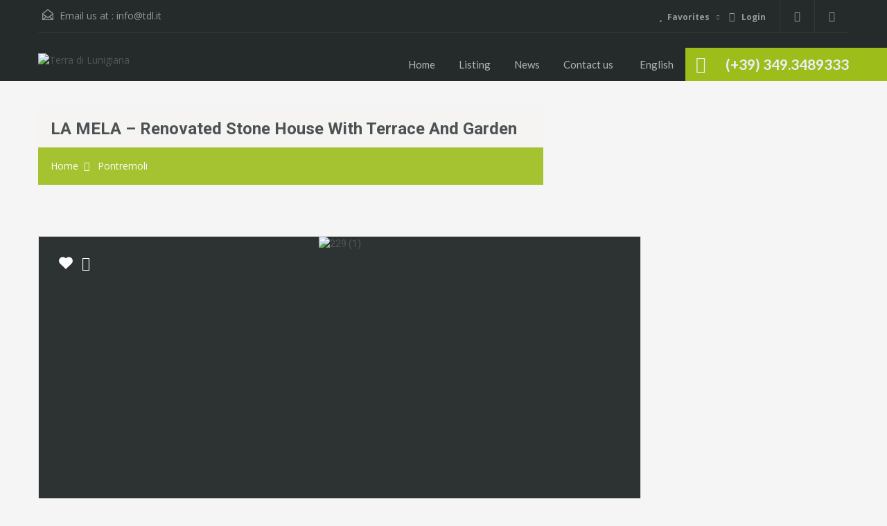

--- FILE ---
content_type: text/html; charset=UTF-8
request_url: https://terradilunigiana.it/en/property/la-mela-renovated-stone-house-with-terrace-and-garden/
body_size: 39995
content:
<!doctype html>
<html lang="en-US">
<head>
    <meta charset="UTF-8">
    <meta name="viewport" content="width=device-width, initial-scale=1.0, maximum-scale=1.0, user-scalable=no">
    <link rel="profile" href="http://gmpg.org/xfn/11">
    <meta name="format-detection" content="telephone=no">
	<meta name='robots' content='index, follow, max-image-preview:large, max-snippet:-1, max-video-preview:-1' />
<link rel="alternate" hreflang="en-us" href="https://terradilunigiana.it/en/property/la-mela-renovated-stone-house-with-terrace-and-garden/" />
<link rel="alternate" hreflang="it-it" href="https://terradilunigiana.it/property/la-mela-rustico-in-pietra-restaurato-con-terrazza-e-giardino/" />
<link rel="alternate" hreflang="x-default" href="https://terradilunigiana.it/property/la-mela-rustico-in-pietra-restaurato-con-terrazza-e-giardino/" />

	<!-- This site is optimized with the Yoast SEO plugin v26.8 - https://yoast.com/product/yoast-seo-wordpress/ -->
	<title>LA MELA - Renovated Stone House with Terrace and Garden ~ Terra di Lunigiana</title>
	<link rel="canonical" href="https://terradilunigiana.it/en/property/la-mela-renovated-stone-house-with-terrace-and-garden/" />
	<meta property="og:locale" content="en_US" />
	<meta property="og:type" content="article" />
	<meta property="og:title" content="LA MELA - Renovated Stone House with Terrace and Garden ~ Terra di Lunigiana" />
	<meta property="og:description" content="Just 2 minutes from Pontremoli, in the area of Casa Corvi, we offer this charming Stone House of about 190 square meters. partly restored. The restored property is composed on the ground floor of a characteristic vaulted cellar used to place wine-makers and salamis to season. On the first floor of Terrace stone, kitchen, living..." />
	<meta property="og:url" content="https://terradilunigiana.it/en/property/la-mela-renovated-stone-house-with-terrace-and-garden/" />
	<meta property="og:site_name" content="Terra di Lunigiana" />
	<meta property="article:publisher" content="https://www.facebook.com/Terra-di-Lunigiana-179991619265685/" />
	<meta property="article:modified_time" content="2024-01-30T08:57:51+00:00" />
	<meta property="og:image" content="https://terradilunigiana.it/wp-content/uploads/229-1.jpg" />
	<meta property="og:image:width" content="2000" />
	<meta property="og:image:height" content="1333" />
	<meta property="og:image:type" content="image/jpeg" />
	<meta name="twitter:card" content="summary_large_image" />
	<meta name="twitter:label1" content="Est. reading time" />
	<meta name="twitter:data1" content="2 minutes" />
	<script type="application/ld+json" class="yoast-schema-graph">{"@context":"https://schema.org","@graph":[{"@type":"WebPage","@id":"https://terradilunigiana.it/en/property/la-mela-renovated-stone-house-with-terrace-and-garden/","url":"https://terradilunigiana.it/en/property/la-mela-renovated-stone-house-with-terrace-and-garden/","name":"LA MELA - Renovated Stone House with Terrace and Garden ~ Terra di Lunigiana","isPartOf":{"@id":"https://terradilunigiana.it/#website"},"primaryImageOfPage":{"@id":"https://terradilunigiana.it/en/property/la-mela-renovated-stone-house-with-terrace-and-garden/#primaryimage"},"image":{"@id":"https://terradilunigiana.it/en/property/la-mela-renovated-stone-house-with-terrace-and-garden/#primaryimage"},"thumbnailUrl":"https://terradilunigiana.it/wp-content/uploads/229-1.jpg","datePublished":"2018-10-25T08:21:26+00:00","dateModified":"2024-01-30T08:57:51+00:00","breadcrumb":{"@id":"https://terradilunigiana.it/en/property/la-mela-renovated-stone-house-with-terrace-and-garden/#breadcrumb"},"inLanguage":"en-US","potentialAction":[{"@type":"ReadAction","target":["https://terradilunigiana.it/en/property/la-mela-renovated-stone-house-with-terrace-and-garden/"]}]},{"@type":"ImageObject","inLanguage":"en-US","@id":"https://terradilunigiana.it/en/property/la-mela-renovated-stone-house-with-terrace-and-garden/#primaryimage","url":"https://terradilunigiana.it/wp-content/uploads/229-1.jpg","contentUrl":"https://terradilunigiana.it/wp-content/uploads/229-1.jpg","width":2000,"height":1333},{"@type":"BreadcrumbList","@id":"https://terradilunigiana.it/en/property/la-mela-renovated-stone-house-with-terrace-and-garden/#breadcrumb","itemListElement":[{"@type":"ListItem","position":1,"name":"Home","item":"https://terradilunigiana.it/en/"},{"@type":"ListItem","position":2,"name":"Immobili","item":"https://terradilunigiana.it/property/"},{"@type":"ListItem","position":3,"name":"LA MELA &#8211; Renovated Stone House with Terrace and Garden"}]},{"@type":"WebSite","@id":"https://terradilunigiana.it/#website","url":"https://terradilunigiana.it/","name":"Terra di Lunigiana","description":"","publisher":{"@id":"https://terradilunigiana.it/#organization"},"potentialAction":[{"@type":"SearchAction","target":{"@type":"EntryPoint","urlTemplate":"https://terradilunigiana.it/?s={search_term_string}"},"query-input":{"@type":"PropertyValueSpecification","valueRequired":true,"valueName":"search_term_string"}}],"inLanguage":"en-US"},{"@type":"Organization","@id":"https://terradilunigiana.it/#organization","name":"Terra di Lunigiana","url":"https://terradilunigiana.it/","logo":{"@type":"ImageObject","inLanguage":"en-US","@id":"https://terradilunigiana.it/#/schema/logo/image/","url":"http://terradilunigiana.it/wp-content/uploads/seo.png","contentUrl":"http://terradilunigiana.it/wp-content/uploads/seo.png","width":250,"height":249,"caption":"Terra di Lunigiana"},"image":{"@id":"https://terradilunigiana.it/#/schema/logo/image/"},"sameAs":["https://www.facebook.com/Terra-di-Lunigiana-179991619265685/","https://l.facebook.com/l.php?u=https://www.instagram.com/terradilunigiana/?hl=it&amp;amp;amp;h=ATOmFroyk7nfjbc4lvHqniCdqtwfdZsbHpbRvR0p4c1w1ZcMa227_brnv0m6nbPs4kP6AMrLeBxXLqp_uqtgqBIQHWyll3hZ43sUstnKLLEo9XLqmPC4Qm3I050zTvkO5iF2NPH8v4imPg"]}]}</script>
	<!-- / Yoast SEO plugin. -->


<link rel='dns-prefetch' href='//unpkg.com' />
<link rel='dns-prefetch' href='//www.google.com' />
<link rel='dns-prefetch' href='//fonts.googleapis.com' />
<link rel="alternate" type="application/rss+xml" title="Terra di Lunigiana &raquo; Feed" href="https://terradilunigiana.it/en/feed/" />
<link rel="alternate" type="application/rss+xml" title="Terra di Lunigiana &raquo; Comments Feed" href="https://terradilunigiana.it/en/comments/feed/" />
<link rel="alternate" title="oEmbed (JSON)" type="application/json+oembed" href="https://terradilunigiana.it/en/wp-json/oembed/1.0/embed?url=https%3A%2F%2Fterradilunigiana.it%2Fen%2Fproperty%2Fla-mela-renovated-stone-house-with-terrace-and-garden%2F" />
<link rel="alternate" title="oEmbed (XML)" type="text/xml+oembed" href="https://terradilunigiana.it/en/wp-json/oembed/1.0/embed?url=https%3A%2F%2Fterradilunigiana.it%2Fen%2Fproperty%2Fla-mela-renovated-stone-house-with-terrace-and-garden%2F&#038;format=xml" />
<style id='wp-img-auto-sizes-contain-inline-css' type='text/css'>
img:is([sizes=auto i],[sizes^="auto," i]){contain-intrinsic-size:3000px 1500px}
/*# sourceURL=wp-img-auto-sizes-contain-inline-css */
</style>

<link rel='stylesheet' id='wptwa-public-css' href='https://terradilunigiana.it/wp-content/plugins/wpt-whatsapp/assets/css/public.css?ver=2.2.5' type='text/css' media='all' />
<link rel='stylesheet' id='wptwa-generated-css' href='https://terradilunigiana.it/wp-content/plugins/wpt-whatsapp/assets/css/auto-generated-wptwa.css?ver=1753871929' type='text/css' media='all' />
<link rel='stylesheet' id='flatpickr-css' href='https://terradilunigiana.it/wp-content/plugins/elementor/assets/lib/flatpickr/flatpickr.min.css?ver=4.6.13' type='text/css' media='all' />
<style id='wp-emoji-styles-inline-css' type='text/css'>

	img.wp-smiley, img.emoji {
		display: inline !important;
		border: none !important;
		box-shadow: none !important;
		height: 1em !important;
		width: 1em !important;
		margin: 0 0.07em !important;
		vertical-align: -0.1em !important;
		background: none !important;
		padding: 0 !important;
	}
/*# sourceURL=wp-emoji-styles-inline-css */
</style>
<link rel='stylesheet' id='wp-block-library-css' href='https://terradilunigiana.it/wp-includes/css/dist/block-library/style.min.css?ver=6.9' type='text/css' media='all' />
<style id='wp-block-library-theme-inline-css' type='text/css'>
.wp-block-audio :where(figcaption){color:#555;font-size:13px;text-align:center}.is-dark-theme .wp-block-audio :where(figcaption){color:#ffffffa6}.wp-block-audio{margin:0 0 1em}.wp-block-code{border:1px solid #ccc;border-radius:4px;font-family:Menlo,Consolas,monaco,monospace;padding:.8em 1em}.wp-block-embed :where(figcaption){color:#555;font-size:13px;text-align:center}.is-dark-theme .wp-block-embed :where(figcaption){color:#ffffffa6}.wp-block-embed{margin:0 0 1em}.blocks-gallery-caption{color:#555;font-size:13px;text-align:center}.is-dark-theme .blocks-gallery-caption{color:#ffffffa6}:root :where(.wp-block-image figcaption){color:#555;font-size:13px;text-align:center}.is-dark-theme :root :where(.wp-block-image figcaption){color:#ffffffa6}.wp-block-image{margin:0 0 1em}.wp-block-pullquote{border-bottom:4px solid;border-top:4px solid;color:currentColor;margin-bottom:1.75em}.wp-block-pullquote :where(cite),.wp-block-pullquote :where(footer),.wp-block-pullquote__citation{color:currentColor;font-size:.8125em;font-style:normal;text-transform:uppercase}.wp-block-quote{border-left:.25em solid;margin:0 0 1.75em;padding-left:1em}.wp-block-quote cite,.wp-block-quote footer{color:currentColor;font-size:.8125em;font-style:normal;position:relative}.wp-block-quote:where(.has-text-align-right){border-left:none;border-right:.25em solid;padding-left:0;padding-right:1em}.wp-block-quote:where(.has-text-align-center){border:none;padding-left:0}.wp-block-quote.is-large,.wp-block-quote.is-style-large,.wp-block-quote:where(.is-style-plain){border:none}.wp-block-search .wp-block-search__label{font-weight:700}.wp-block-search__button{border:1px solid #ccc;padding:.375em .625em}:where(.wp-block-group.has-background){padding:1.25em 2.375em}.wp-block-separator.has-css-opacity{opacity:.4}.wp-block-separator{border:none;border-bottom:2px solid;margin-left:auto;margin-right:auto}.wp-block-separator.has-alpha-channel-opacity{opacity:1}.wp-block-separator:not(.is-style-wide):not(.is-style-dots){width:100px}.wp-block-separator.has-background:not(.is-style-dots){border-bottom:none;height:1px}.wp-block-separator.has-background:not(.is-style-wide):not(.is-style-dots){height:2px}.wp-block-table{margin:0 0 1em}.wp-block-table td,.wp-block-table th{word-break:normal}.wp-block-table :where(figcaption){color:#555;font-size:13px;text-align:center}.is-dark-theme .wp-block-table :where(figcaption){color:#ffffffa6}.wp-block-video :where(figcaption){color:#555;font-size:13px;text-align:center}.is-dark-theme .wp-block-video :where(figcaption){color:#ffffffa6}.wp-block-video{margin:0 0 1em}:root :where(.wp-block-template-part.has-background){margin-bottom:0;margin-top:0;padding:1.25em 2.375em}
/*# sourceURL=/wp-includes/css/dist/block-library/theme.min.css */
</style>
<style id='classic-theme-styles-inline-css' type='text/css'>
/*! This file is auto-generated */
.wp-block-button__link{color:#fff;background-color:#32373c;border-radius:9999px;box-shadow:none;text-decoration:none;padding:calc(.667em + 2px) calc(1.333em + 2px);font-size:1.125em}.wp-block-file__button{background:#32373c;color:#fff;text-decoration:none}
/*# sourceURL=/wp-includes/css/classic-themes.min.css */
</style>
<style id='global-styles-inline-css' type='text/css'>
:root{--wp--preset--aspect-ratio--square: 1;--wp--preset--aspect-ratio--4-3: 4/3;--wp--preset--aspect-ratio--3-4: 3/4;--wp--preset--aspect-ratio--3-2: 3/2;--wp--preset--aspect-ratio--2-3: 2/3;--wp--preset--aspect-ratio--16-9: 16/9;--wp--preset--aspect-ratio--9-16: 9/16;--wp--preset--color--black: #394041;--wp--preset--color--cyan-bluish-gray: #abb8c3;--wp--preset--color--white: #fff;--wp--preset--color--pale-pink: #f78da7;--wp--preset--color--vivid-red: #cf2e2e;--wp--preset--color--luminous-vivid-orange: #ff6900;--wp--preset--color--luminous-vivid-amber: #fcb900;--wp--preset--color--light-green-cyan: #7bdcb5;--wp--preset--color--vivid-green-cyan: #00d084;--wp--preset--color--pale-cyan-blue: #8ed1fc;--wp--preset--color--vivid-cyan-blue: #0693e3;--wp--preset--color--vivid-purple: #9b51e0;--wp--preset--color--primary: #ec894d;--wp--preset--color--orange-dark: #dc7d44;--wp--preset--color--secondary: #4dc7ec;--wp--preset--color--blue-dark: #37b3d9;--wp--preset--gradient--vivid-cyan-blue-to-vivid-purple: linear-gradient(135deg,rgb(6,147,227) 0%,rgb(155,81,224) 100%);--wp--preset--gradient--light-green-cyan-to-vivid-green-cyan: linear-gradient(135deg,rgb(122,220,180) 0%,rgb(0,208,130) 100%);--wp--preset--gradient--luminous-vivid-amber-to-luminous-vivid-orange: linear-gradient(135deg,rgb(252,185,0) 0%,rgb(255,105,0) 100%);--wp--preset--gradient--luminous-vivid-orange-to-vivid-red: linear-gradient(135deg,rgb(255,105,0) 0%,rgb(207,46,46) 100%);--wp--preset--gradient--very-light-gray-to-cyan-bluish-gray: linear-gradient(135deg,rgb(238,238,238) 0%,rgb(169,184,195) 100%);--wp--preset--gradient--cool-to-warm-spectrum: linear-gradient(135deg,rgb(74,234,220) 0%,rgb(151,120,209) 20%,rgb(207,42,186) 40%,rgb(238,44,130) 60%,rgb(251,105,98) 80%,rgb(254,248,76) 100%);--wp--preset--gradient--blush-light-purple: linear-gradient(135deg,rgb(255,206,236) 0%,rgb(152,150,240) 100%);--wp--preset--gradient--blush-bordeaux: linear-gradient(135deg,rgb(254,205,165) 0%,rgb(254,45,45) 50%,rgb(107,0,62) 100%);--wp--preset--gradient--luminous-dusk: linear-gradient(135deg,rgb(255,203,112) 0%,rgb(199,81,192) 50%,rgb(65,88,208) 100%);--wp--preset--gradient--pale-ocean: linear-gradient(135deg,rgb(255,245,203) 0%,rgb(182,227,212) 50%,rgb(51,167,181) 100%);--wp--preset--gradient--electric-grass: linear-gradient(135deg,rgb(202,248,128) 0%,rgb(113,206,126) 100%);--wp--preset--gradient--midnight: linear-gradient(135deg,rgb(2,3,129) 0%,rgb(40,116,252) 100%);--wp--preset--font-size--small: 14px;--wp--preset--font-size--medium: 20px;--wp--preset--font-size--large: 28px;--wp--preset--font-size--x-large: 42px;--wp--preset--font-size--normal: 16px;--wp--preset--font-size--huge: 36px;--wp--preset--spacing--20: 0.44rem;--wp--preset--spacing--30: 0.67rem;--wp--preset--spacing--40: 1rem;--wp--preset--spacing--50: 1.5rem;--wp--preset--spacing--60: 2.25rem;--wp--preset--spacing--70: 3.38rem;--wp--preset--spacing--80: 5.06rem;--wp--preset--shadow--natural: 6px 6px 9px rgba(0, 0, 0, 0.2);--wp--preset--shadow--deep: 12px 12px 50px rgba(0, 0, 0, 0.4);--wp--preset--shadow--sharp: 6px 6px 0px rgba(0, 0, 0, 0.2);--wp--preset--shadow--outlined: 6px 6px 0px -3px rgb(255, 255, 255), 6px 6px rgb(0, 0, 0);--wp--preset--shadow--crisp: 6px 6px 0px rgb(0, 0, 0);}:where(.is-layout-flex){gap: 0.5em;}:where(.is-layout-grid){gap: 0.5em;}body .is-layout-flex{display: flex;}.is-layout-flex{flex-wrap: wrap;align-items: center;}.is-layout-flex > :is(*, div){margin: 0;}body .is-layout-grid{display: grid;}.is-layout-grid > :is(*, div){margin: 0;}:where(.wp-block-columns.is-layout-flex){gap: 2em;}:where(.wp-block-columns.is-layout-grid){gap: 2em;}:where(.wp-block-post-template.is-layout-flex){gap: 1.25em;}:where(.wp-block-post-template.is-layout-grid){gap: 1.25em;}.has-black-color{color: var(--wp--preset--color--black) !important;}.has-cyan-bluish-gray-color{color: var(--wp--preset--color--cyan-bluish-gray) !important;}.has-white-color{color: var(--wp--preset--color--white) !important;}.has-pale-pink-color{color: var(--wp--preset--color--pale-pink) !important;}.has-vivid-red-color{color: var(--wp--preset--color--vivid-red) !important;}.has-luminous-vivid-orange-color{color: var(--wp--preset--color--luminous-vivid-orange) !important;}.has-luminous-vivid-amber-color{color: var(--wp--preset--color--luminous-vivid-amber) !important;}.has-light-green-cyan-color{color: var(--wp--preset--color--light-green-cyan) !important;}.has-vivid-green-cyan-color{color: var(--wp--preset--color--vivid-green-cyan) !important;}.has-pale-cyan-blue-color{color: var(--wp--preset--color--pale-cyan-blue) !important;}.has-vivid-cyan-blue-color{color: var(--wp--preset--color--vivid-cyan-blue) !important;}.has-vivid-purple-color{color: var(--wp--preset--color--vivid-purple) !important;}.has-black-background-color{background-color: var(--wp--preset--color--black) !important;}.has-cyan-bluish-gray-background-color{background-color: var(--wp--preset--color--cyan-bluish-gray) !important;}.has-white-background-color{background-color: var(--wp--preset--color--white) !important;}.has-pale-pink-background-color{background-color: var(--wp--preset--color--pale-pink) !important;}.has-vivid-red-background-color{background-color: var(--wp--preset--color--vivid-red) !important;}.has-luminous-vivid-orange-background-color{background-color: var(--wp--preset--color--luminous-vivid-orange) !important;}.has-luminous-vivid-amber-background-color{background-color: var(--wp--preset--color--luminous-vivid-amber) !important;}.has-light-green-cyan-background-color{background-color: var(--wp--preset--color--light-green-cyan) !important;}.has-vivid-green-cyan-background-color{background-color: var(--wp--preset--color--vivid-green-cyan) !important;}.has-pale-cyan-blue-background-color{background-color: var(--wp--preset--color--pale-cyan-blue) !important;}.has-vivid-cyan-blue-background-color{background-color: var(--wp--preset--color--vivid-cyan-blue) !important;}.has-vivid-purple-background-color{background-color: var(--wp--preset--color--vivid-purple) !important;}.has-black-border-color{border-color: var(--wp--preset--color--black) !important;}.has-cyan-bluish-gray-border-color{border-color: var(--wp--preset--color--cyan-bluish-gray) !important;}.has-white-border-color{border-color: var(--wp--preset--color--white) !important;}.has-pale-pink-border-color{border-color: var(--wp--preset--color--pale-pink) !important;}.has-vivid-red-border-color{border-color: var(--wp--preset--color--vivid-red) !important;}.has-luminous-vivid-orange-border-color{border-color: var(--wp--preset--color--luminous-vivid-orange) !important;}.has-luminous-vivid-amber-border-color{border-color: var(--wp--preset--color--luminous-vivid-amber) !important;}.has-light-green-cyan-border-color{border-color: var(--wp--preset--color--light-green-cyan) !important;}.has-vivid-green-cyan-border-color{border-color: var(--wp--preset--color--vivid-green-cyan) !important;}.has-pale-cyan-blue-border-color{border-color: var(--wp--preset--color--pale-cyan-blue) !important;}.has-vivid-cyan-blue-border-color{border-color: var(--wp--preset--color--vivid-cyan-blue) !important;}.has-vivid-purple-border-color{border-color: var(--wp--preset--color--vivid-purple) !important;}.has-vivid-cyan-blue-to-vivid-purple-gradient-background{background: var(--wp--preset--gradient--vivid-cyan-blue-to-vivid-purple) !important;}.has-light-green-cyan-to-vivid-green-cyan-gradient-background{background: var(--wp--preset--gradient--light-green-cyan-to-vivid-green-cyan) !important;}.has-luminous-vivid-amber-to-luminous-vivid-orange-gradient-background{background: var(--wp--preset--gradient--luminous-vivid-amber-to-luminous-vivid-orange) !important;}.has-luminous-vivid-orange-to-vivid-red-gradient-background{background: var(--wp--preset--gradient--luminous-vivid-orange-to-vivid-red) !important;}.has-very-light-gray-to-cyan-bluish-gray-gradient-background{background: var(--wp--preset--gradient--very-light-gray-to-cyan-bluish-gray) !important;}.has-cool-to-warm-spectrum-gradient-background{background: var(--wp--preset--gradient--cool-to-warm-spectrum) !important;}.has-blush-light-purple-gradient-background{background: var(--wp--preset--gradient--blush-light-purple) !important;}.has-blush-bordeaux-gradient-background{background: var(--wp--preset--gradient--blush-bordeaux) !important;}.has-luminous-dusk-gradient-background{background: var(--wp--preset--gradient--luminous-dusk) !important;}.has-pale-ocean-gradient-background{background: var(--wp--preset--gradient--pale-ocean) !important;}.has-electric-grass-gradient-background{background: var(--wp--preset--gradient--electric-grass) !important;}.has-midnight-gradient-background{background: var(--wp--preset--gradient--midnight) !important;}.has-small-font-size{font-size: var(--wp--preset--font-size--small) !important;}.has-medium-font-size{font-size: var(--wp--preset--font-size--medium) !important;}.has-large-font-size{font-size: var(--wp--preset--font-size--large) !important;}.has-x-large-font-size{font-size: var(--wp--preset--font-size--x-large) !important;}
:where(.wp-block-post-template.is-layout-flex){gap: 1.25em;}:where(.wp-block-post-template.is-layout-grid){gap: 1.25em;}
:where(.wp-block-term-template.is-layout-flex){gap: 1.25em;}:where(.wp-block-term-template.is-layout-grid){gap: 1.25em;}
:where(.wp-block-columns.is-layout-flex){gap: 2em;}:where(.wp-block-columns.is-layout-grid){gap: 2em;}
:root :where(.wp-block-pullquote){font-size: 1.5em;line-height: 1.6;}
/*# sourceURL=global-styles-inline-css */
</style>
<link rel='stylesheet' id='wpml-legacy-horizontal-list-0-css' href='https://terradilunigiana.it/wp-content/plugins/sitepress-multilingual-cms/templates/language-switchers/legacy-list-horizontal/style.min.css?ver=1' type='text/css' media='all' />
<link rel='stylesheet' id='wpml-menu-item-0-css' href='https://terradilunigiana.it/wp-content/plugins/sitepress-multilingual-cms/templates/language-switchers/menu-item/style.min.css?ver=1' type='text/css' media='all' />
<link rel='stylesheet' id='cmplz-general-css' href='https://terradilunigiana.it/wp-content/plugins/complianz-gdpr/assets/css/cookieblocker.min.css?ver=1766068185' type='text/css' media='all' />
<link rel='stylesheet' id='main-css-css' href='https://terradilunigiana.it/wp-content/themes/realhomes/assets/classic/styles/css/main.min.css?ver=4.4.2' type='text/css' media='all' />
<style id='main-css-inline-css' type='text/css'>
#scroll-top { bottom : 40px; }
::selection { background-color : #ec894d; }
::-moz-selection { background-color : #ec894d; }
.rh_property__mc_wrap .rh_property__mc .rh_mc_field .rh_form__item input[type=range]::-webkit-slider-thumb { background : #9cbd1a; }
.rh_property__mc_wrap .rh_property__mc .rh_mc_field .rh_form__item input[type=range]::-moz-range-thumb  { background : #9cbd1a; }
.rh_property__mc_wrap .rh_property__mc .rh_mc_field .rh_form__item input[type=range]::-ms-thumb { background : #9cbd1a; }
.rh_property__mc_wrap .rh_property__mc .mc_cost_graph_circle .mc_graph_svg .mc_graph_tax { stroke : #9cbd1a; }
.rh_property__mc_wrap .rh_property__mc .mc_cost_graph_circle .mc_graph_svg .mc_graph_hoa { stroke : rgba(156,189,26,0.3); }
.rh_property__mc_wrap .rh_property__mc .mc_cost ul li.mc_cost_tax::before { background-color : #9cbd1a; }
.rh_property__mc_wrap .rh_property__mc .mc_cost ul li.mc_cost_hoa::before { background-color : rgba(156,189,26,0.3); }

		.property-item .price,
		.es-carousel-wrapper ul li .price,
		.slide-description .know-more,
		#scroll-top,
		#overview .property-item .price span,
		.tagcloud a,
		.format-image .format-icon.image,
		.format-video .format-icon.video,
		.format-gallery .format-icon.gallery,
		.listing-slider .flex-direction-nav a.flex-next,
		.listing-slider .flex-direction-nav a.flex-prev,
		.listing-slider .flex-control-paging li a,
		#dsidx-listings .dsidx-primary-data,
		#dsidx-top-search #dsidx-search-bar,
		#dsidx-top-search #dsidx-search-form-wrap,
		.dsidx-results-grid #dsidx-listings .dsidx-listing .dsidx-data .dsidx-primary-data .dsidx-price,
		#dsidx-top-search #dsidx-search-form-main #dsidx-search-filters .dsidx-search-openclose,
		#dsidx-zestimate #dsidx-zestimate-notice,
		#dsidx-zestimate #dsidx-rentzestimate-notice,
		#dsidx-rentzestimate #dsidx-zestimate-notice,
		#dsidx-rentzestimate #dsidx-rentzestimate-notice,
		.dsidx-details .dsidx-headerbar-green,
		.rh_slide__container figure .statuses a,
		.posts-main .post-footer .real-btn,
		#ihf-main-container .ihf-slider-col .ihf-grid-result-container .ihf-grid-result-price,
		#ihf-main-container .ihf-grid-result .ihf-grid-result-container .ihf-grid-result-price,
		#property-carousel-two .flex-direction-nav a,
		.select2-container--default .select2-results__option--highlighted[aria-selected],
		.qe-faq-toggle .qe-toggle-title,
		.qe-faq-toggle.active .qe-toggle-title,
		body .leaflet-popup-tip,
		body.design_classic .marker-cluster-small div, body.design_classic .marker-cluster-medium div,
		.inspiry_select_picker_trigger.bootstrap-select ul.dropdown-menu li.selected,
		.inspiry_select_picker_trigger.bootstrap-select ul.dropdown-menu li:hover,
		.cluster div,
		.woocommerce .widget_price_filter .ui-slider .ui-slider-range
	 { background-color : #9cbd1a; }
body.design_classic .marker-cluster-small, body.design_classic .marker-cluster-medium, .cluster { background-color : rgba(156,189,26,0.5); }

		#dsidx-zestimate #dsidx-zestimate-triangle,
		#dsidx-zestimate #dsidx-rentzestimate-triangle,
		#dsidx-rentzestimate #dsidx-zestimate-triangle,
		#dsidx-rentzestimate #dsidx-rentzestimate-triangle
     { border-left-color : #9cbd1a; }

		#dsidx-zestimate,
		#dsidx-rentzestimate,
		.dsidx-details .dsidx-headerbar-green,
		.qe-faq-toggle .qe-toggle-content
	 { border-color : #9cbd1a; }
.gallery-item .media_container { background-color : rgba(156,189,26,0.9); }
#dsidx-zestimate, #dsidx-rentzestimate { background-color : rgba(156,189,26,0.1); }
#overview .property-item .price .price-and-type .tag-arrow svg { fill : #9cbd1a; }

		#footer .widget ul.featured-properties li .price,
		ul.featured-properties li .price,
		.property-grid .property-item span,
		.compare-template .compare-properties-column .property-thumbnail .property-price
	 { color : #9cbd1a; }
.form-heading, .infoBox .arrow-down { border-top-color : #9cbd1a; }

		.post-meta,
        body .leaflet-popup-content-wrapper,
        .infoBox .map-info-window
     { border-bottom-color : #9cbd1a; }
.about-agent .rh_agent_verification__icon { background : #9cbd1a; }

		#scroll-top:hover,
	   .page-head p,
	   .page-head div.page-breadcrumbs,
	   .slide-description .know-more:hover,
	   .home-features-section .home-features-bg,
	   .rh_slide__container figure .statuses a:hover,
	   .posts-main .post-footer .real-btn:hover,
	   .qe-faq-toggle .qe-toggle-title:hover,
	   .contact-number .fa-phone, .contact-number .fa-whatsapp
    { background-color : #9cbd1a; }

		.dsidx-widget li:before,
		#dsidx-listings .dsidx-secondary-data div:before,
		div.dsidx-results-widget ul.dsidx-list li:before,
		#dsidx-disclaimer a,
		#dsidx.dsidx-results .dsidx-paging-control a
	 { color : #9cbd1a; }
#ihf-main-container .ihf-detail-tab-content #ihf-detail-features-tab .title-bar-1 { background-color : #9cbd1a !important; }
.dsidx-details .dsidx-contact-form { border-color : #9cbd1a!important; }
#footer-wrapper { background-image : none; }
#footer-wrapper { padding-bottom : 0px; }
@media (min-width: 980px) {
.contact-number, .contact-number .outer-strip { background-color : #9cbd1a; }
.contact-number { color : #e7eff7; }
.contact-number .fa-phone { background-color : #9cbd1a; }

					.contact-number,
				    .contact-number .outer-strip
			     { background-color : #9cbd1a; }
.contact-number .fa-phone, .contact-number .fa-whatsapp { background-color : #9cbd1a; }
}
@media (max-width: 979px) {
}
@media (max-width: 767px) {
#overview .property-item .price { background-color : #9cbd1a; }
#overview .property-item .price { background-color : #9cbd1a; }
}

/*# sourceURL=main-css-inline-css */
</style>
<link rel='stylesheet' id='inspiry-google-fonts-css' href='//fonts.googleapis.com/css?family=Open+Sans%3A400%2C400i%2C600%2C600i%2C700%2C700i%7CLato%3A400%2C400i%2C700%2C700i%7CRoboto%3A400%2C400i%2C500%2C500i%2C700%2C700i&#038;subset=latin%2Clatin-ext&#038;display=fallback&#038;ver=4.4.2' type='text/css' media='all' />
<link rel='stylesheet' id='font-awesome-5-all-css' href='https://terradilunigiana.it/wp-content/themes/realhomes/common/font-awesome/css/all.min.css?ver=5.13.1' type='text/css' media='all' />
<link rel='stylesheet' id='vendors-css-css' href='https://terradilunigiana.it/wp-content/themes/realhomes/common/optimize/vendors.css?ver=4.4.2' type='text/css' media='all' />
<link rel='stylesheet' id='leaflet-css' href='https://unpkg.com/leaflet@1.3.4/dist/leaflet.css?ver=1.3.4' type='text/css' media='all' />
<link rel='stylesheet' id='inspiry-frontend-style-css' href='https://terradilunigiana.it/wp-content/themes/realhomes/common/css/frontend-styles.min.css?ver=4.4.2' type='text/css' media='all' />
<link rel='stylesheet' id='parent-default-css' href='https://terradilunigiana.it/wp-content/themes/realhomes/style.css?ver=3.12.1' type='text/css' media='all' />
<link rel='stylesheet' id='parent-custom-css' href='https://terradilunigiana.it/wp-content/themes/realhomes/assets/classic/styles/css/custom.css?ver=4.4.2' type='text/css' media='all' />
<style id='parent-custom-inline-css' type='text/css'>
#scroll-top.show { bottom : 40px; }
:root{--realhomes-core-color-orange-light: #ec894d;--realhomes-core-color-orange-dark: #dc7d44;--realhomes-core-color-orange-glow: #e3712c;--realhomes-core-color-orange-burnt: #df5400;--realhomes-core-color-blue-light: #9cbd1a;--realhomes-core-color-blue-dark: #9cbd1a;}
/*# sourceURL=parent-custom-inline-css */
</style>
<link rel='stylesheet' id='child-default-css' href='https://terradilunigiana.it/wp-content/themes/realhomes-child/style.css?ver=1.4.2' type='text/css' media='all' />
<link rel='stylesheet' id='child-custom-css' href='https://terradilunigiana.it/wp-content/themes/realhomes-child/css/child-custom.css?ver=1.4.2' type='text/css' media='all' />
        <script>
			// Declare some common JS variables.
            var ajaxurl = "https://terradilunigiana.it/wp-admin/admin-ajax.php?wpml_lang=en";
        </script>
		<script type="text/javascript" src="https://terradilunigiana.it/wp-includes/js/jquery/jquery.min.js?ver=3.7.1" id="jquery-core-js"></script>
<script type="text/javascript" src="https://terradilunigiana.it/wp-includes/js/jquery/jquery-migrate.min.js?ver=3.4.1" id="jquery-migrate-js"></script>
<link rel="https://api.w.org/" href="https://terradilunigiana.it/en/wp-json/" /><link rel="alternate" title="JSON" type="application/json" href="https://terradilunigiana.it/en/wp-json/wp/v2/property/9834" /><link rel="EditURI" type="application/rsd+xml" title="RSD" href="https://terradilunigiana.it/xmlrpc.php?rsd" />
<meta name="generator" content="WordPress 6.9" />
<link rel='shortlink' href='https://terradilunigiana.it/en/?p=9834' />
<script type="application/ld+json">{"@context":"https:\/\/schema.org","@type":"RealEstateListing","name":"LA MELA &#8211; Renovated Stone House with Terrace and Garden","description":"Just 2 minutes from Pontremoli, in the area of Casa Corvi, we offer this charming Stone House of about 190 square meters. partly restored. The restored property is composed on the ground floor of a characteristic vaulted cellar used to place wine-makers and salamis to season. On the first floor of Terrace stone, kitchen, living...","url":"https:\/\/terradilunigiana.it\/en\/property\/la-mela-renovated-stone-house-with-terrace-and-garden\/","address":{"@type":"PostalAddress","streetAddress":"Via Casacorvi, 54027 Pontremoli MS, Italia","addressLocality":"Pontremoli","addressRegion":"","postalCode":"","addressCountry":""},"geo":{"@type":"GeoCoordinates","latitude":"44.385171212935695","longitude":"9.863692689856862"},"offers":{"@type":"Offer","price":"99000","priceCurrency":"\u20ac","priceSpecification":"99000","availability":"https:\/\/schema.org\/Forsale"},"additionalProperty":[{"@type":"PropertyValue","name":"Bedrooms","value":"7"},{"@type":"PropertyValue","name":"Bathrooms","value":"7"},{"@type":"PropertyValue","name":"Area Size","value":"190","unitText":"Sq. Mt."},{"@type":"PropertyValue","name":"Energy Class G","value":"337,49 kWh\/m\u00b2a"}]}</script>			<script type="text/javascript">
                var RecaptchaOptions = {
                    theme : 'custom', custom_theme_widget : 'recaptcha_widget'
                };
			</script>
			<meta name="generator" content="WPML ver:4.8.6 stt:1,27;" />
			<style>.cmplz-hidden {
					display: none !important;
				}</style><meta name="generator" content="Elementor 3.34.2; features: e_font_icon_svg, additional_custom_breakpoints; settings: css_print_method-external, google_font-enabled, font_display-swap">
			<style>
				.e-con.e-parent:nth-of-type(n+4):not(.e-lazyloaded):not(.e-no-lazyload),
				.e-con.e-parent:nth-of-type(n+4):not(.e-lazyloaded):not(.e-no-lazyload) * {
					background-image: none !important;
				}
				@media screen and (max-height: 1024px) {
					.e-con.e-parent:nth-of-type(n+3):not(.e-lazyloaded):not(.e-no-lazyload),
					.e-con.e-parent:nth-of-type(n+3):not(.e-lazyloaded):not(.e-no-lazyload) * {
						background-image: none !important;
					}
				}
				@media screen and (max-height: 640px) {
					.e-con.e-parent:nth-of-type(n+2):not(.e-lazyloaded):not(.e-no-lazyload),
					.e-con.e-parent:nth-of-type(n+2):not(.e-lazyloaded):not(.e-no-lazyload) * {
						background-image: none !important;
					}
				}
			</style>
			<link rel="icon" href="https://terradilunigiana.it/wp-content/uploads/cropped-ico2-32x32.png" sizes="32x32" />
<link rel="icon" href="https://terradilunigiana.it/wp-content/uploads/cropped-ico2-192x192.png" sizes="192x192" />
<link rel="apple-touch-icon" href="https://terradilunigiana.it/wp-content/uploads/cropped-ico2-180x180.png" />
<meta name="msapplication-TileImage" content="https://terradilunigiana.it/wp-content/uploads/cropped-ico2-270x270.png" />
</head>
<body class="wp-singular property-template-default single single-property postid-9834 wp-custom-logo wp-embed-responsive wp-theme-realhomes wp-child-theme-realhomes-child design_classic inspiry_body_floating_features_show elementor-default elementor-kit-31363">
    <!-- Start Header -->
    <div class="header-wrapper">
        <div class="container"><!-- Start Header Container -->
			
<header id="header" class="clearfix">

	<div id="header-top" class="clearfix">

        <!--mail-->
		    <div id="contact-email">
		<svg xmlns="http://www.w3.org/2000/svg" xmlns:xlink="http://www.w3.org/1999/xlink" version="1.1" x="0px" y="0px" width="16px" height="16px" viewBox="0 0 24 24" enable-background="new 0 0 24 24" xml:space="preserve">
<path class="path" d="M8.174 15.926l-6.799 5.438c-0.431 0.346-0.501 0.975-0.156 1.406s0.974 0.5 1.4 0.156l7.211-5.769L8.174 15.926z"/>
<path class="path" d="M15.838 15.936l-1.685 1.214l7.222 5.777c0.433 0.3 1.1 0.3 1.406-0.156c0.345-0.432 0.274-1.061-0.157-1.406 L15.838 15.936z"/>
<polygon class="path" points="1,10.2 1.6,10.9 12,2.6 22,10.6 22,22 2,22 2,10.2 1,10.2 1.6,10.9 1,10.2 0,10.2 0,24 24,24 24,9.7 12,0 0,9.7 0,10.2 1,10.2 1,10.2"/>
<polygon class="path" points="23.6,11.7 12.6,19.7 11.4,19.7 0.4,11.7 0.4,11.7 0.4,11.7 1.6,10.1 12,17.6 22.4,10.1"/>
</svg>
Email us at :
        <a href="mailto:i&#110;fo&#64;&#116;dl.i&#116;">in&#102;&#111;&#64;t&#100;&#108;.&#105;&#116;</a>
    </div>
	
        <!-- Social Navigation -->
		<ul class="social_networks clearfix"><li class="facebook"><a href="https://www.facebook.com/Terra-di-Lunigiana-179991619265685/" target="_blank"><i class="fab fa-facebook-square fa-lg"></i></a></li><li class="instagram"><a href="https://l.facebook.com/l.php?u=https%3A%2F%2Fwww.instagram.com%2Fterradilunigiana%2F%3Fhl%3Dit&#038;h=ATOmFroyk7nfjbc4lvHqniCdqtwfdZsbHpbRvR0p4c1w1ZcMa227_brnv0m6nbPs4kP6AMrLeBxXLqp_uqtgqBIQHWyll3hZ43sUstnKLLEo9XLqmPC4Qm3I050zTvkO5iF2NPH8v4imPg" target="_blank"><i class="fab fa-instagram fa-lg"></i></a></li></ul>
        <!-- User Navigation -->
		    <div class="user-nav clearfix">
		        <a href="#"><i class="fas fa-star"></i>Favorites</a>
		                <a class="last rh_menu__user_profile" href="#"><i class="fas fa-sign-in-alt"></i>
					Login                </a>
				    </div>
	
	</div>

	<!-- Logo -->
	<div id="logo">
            <a class="site-logo" href="https://terradilunigiana.it/en/" title="Terra di Lunigiana">
		<img alt="Terra di Lunigiana" src="http://terradilunigiana.it/wp-content/uploads/log56-1.png">    </a>
	</div>


	<div class="menu-and-contact-wrap">
		    <h2 class="contact-number"><i class=" fas fa-phone"></i>

		        <a class="rh_make_a_call" href="tel://393493489333"
           title="Make a Call">(+39) 349.3489333</a>
        <span class="outer-strip"></span>
    </h2>
	
		<!-- Start Main Menu-->
		<nav class="main-menu">
			<div class="rh_menu__hamburger hamburger hamburger--squeeze">
				<div class="hamburger-box">
					<div class="hamburger-inner"></div>
				</div>
				<p>Menu</p>
			</div>
			<div class="menu-main-menu-container"><ul id="menu-main-menu" class="rh_menu__main_menu clearfix"><li id="menu-item-782" class="menu-item menu-item-type-post_type menu-item-object-page menu-item-home menu-item-782"><a href="https://terradilunigiana.it/en/">Home</a></li>
<li id="menu-item-794" class="menu-item menu-item-type-post_type menu-item-object-page menu-item-794"><a href="https://terradilunigiana.it/en/grid-listing/">Listing</a></li>
<li id="menu-item-783" class="menu-item menu-item-type-post_type menu-item-object-page current_page_parent menu-item-783"><a href="https://terradilunigiana.it/en/news/">News</a></li>
<li id="menu-item-797" class="menu-item menu-item-type-post_type menu-item-object-page menu-item-797"><a href="https://terradilunigiana.it/en/contact-us/">Contact us</a></li>
<li id="menu-item-wpml-ls-51-en" class="menu-item wpml-ls-slot-51 wpml-ls-item wpml-ls-item-en wpml-ls-current-language wpml-ls-menu-item wpml-ls-first-item menu-item-type-wpml_ls_menu_item menu-item-object-wpml_ls_menu_item menu-item-has-children menu-item-wpml-ls-51-en"><a href="https://terradilunigiana.it/en/property/la-mela-renovated-stone-house-with-terrace-and-garden/" role="menuitem"><img
            class="wpml-ls-flag"
            src="https://terradilunigiana.it/wp-content/plugins/sitepress-multilingual-cms/res/flags/en.png"
            alt=""
            width=26
            height=20
    /><span class="wpml-ls-native" lang="en">English</span></a>
<ul class="sub-menu">
	<li id="menu-item-wpml-ls-51-it" class="menu-item wpml-ls-slot-51 wpml-ls-item wpml-ls-item-it wpml-ls-menu-item wpml-ls-last-item menu-item-type-wpml_ls_menu_item menu-item-object-wpml_ls_menu_item menu-item-wpml-ls-51-it"><a title="Switch to Italiano" href="https://terradilunigiana.it/property/la-mela-rustico-in-pietra-restaurato-con-terrazza-e-giardino/" aria-label="Switch to Italiano" role="menuitem"><img
            class="wpml-ls-flag"
            src="https://terradilunigiana.it/wp-content/plugins/sitepress-multilingual-cms/res/flags/it.png"
            alt=""
            width=26
            height=20
    /><span class="wpml-ls-native" lang="it">Italiano</span></a></li>
</ul>
</li>
</ul></div><div class="menu-main-menu-container"><ul id="menu-main-menu-1" class="rh_menu__responsive clearfix"><li class="menu-item menu-item-type-post_type menu-item-object-page menu-item-home menu-item-782"><a href="https://terradilunigiana.it/en/">Home</a></li>
<li class="menu-item menu-item-type-post_type menu-item-object-page menu-item-794"><a href="https://terradilunigiana.it/en/grid-listing/">Listing</a></li>
<li class="menu-item menu-item-type-post_type menu-item-object-page current_page_parent menu-item-783"><a href="https://terradilunigiana.it/en/news/">News</a></li>
<li class="menu-item menu-item-type-post_type menu-item-object-page menu-item-797"><a href="https://terradilunigiana.it/en/contact-us/">Contact us</a></li>
<li class="menu-item wpml-ls-slot-51 wpml-ls-item wpml-ls-item-en wpml-ls-current-language wpml-ls-menu-item wpml-ls-first-item menu-item-type-wpml_ls_menu_item menu-item-object-wpml_ls_menu_item menu-item-has-children menu-item-wpml-ls-51-en"><a href="https://terradilunigiana.it/en/property/la-mela-renovated-stone-house-with-terrace-and-garden/" role="menuitem"><img
            class="wpml-ls-flag"
            src="https://terradilunigiana.it/wp-content/plugins/sitepress-multilingual-cms/res/flags/en.png"
            alt=""
            width=26
            height=20
    /><span class="wpml-ls-native" lang="en">English</span></a>
<ul class="sub-menu">
	<li class="menu-item wpml-ls-slot-51 wpml-ls-item wpml-ls-item-it wpml-ls-menu-item wpml-ls-last-item menu-item-type-wpml_ls_menu_item menu-item-object-wpml_ls_menu_item menu-item-wpml-ls-51-it"><a title="Switch to Italiano" href="https://terradilunigiana.it/property/la-mela-rustico-in-pietra-restaurato-con-terrazza-e-giardino/" aria-label="Switch to Italiano" role="menuitem"><img
            class="wpml-ls-flag"
            src="https://terradilunigiana.it/wp-content/plugins/sitepress-multilingual-cms/res/flags/it.png"
            alt=""
            width=26
            height=20
    /><span class="wpml-ls-native" lang="it">Italiano</span></a></li>
</ul>
</li>
</ul></div>		</nav>
		<!-- End Main Menu -->
	</div>

</header>
        </div> <!-- End Header Container -->
    </div><!-- End Header -->
	    <div class="page-head" style="background-image: url('http://terradilunigiana.it/wp-content/uploads/banner2.jpg');">
		            <div class="container">
                <div class="wrap clearfix">
                    <h1 class="page-title"><span>LA MELA &#8211; Renovated Stone House with Terrace and Garden</span></h1>
							<div class="page-breadcrumbs ">
			<nav class="property-breadcrumbs">
				<ul>
					<li>							<a href="https://terradilunigiana.it/en/">Home</a><i class="breadcrumbs-separator fas fa-angle-right"></i></li><li>							<a href="https://terradilunigiana.it/en/property-city/pontremoli-en/">Pontremoli</a></li>				</ul>
			</nav>
		</div>
		                </div>
            </div>
		    </div><!-- End Page Head -->

	    <div class="container contents detail property-section-order-default">
		        <div class="row">
            <div class="span9 main-wrap">
                <div class="main">
                    <div id="overview">
						    <div class="slider-main-wrapper">
        	<div id="property-slider-two-wrapper" class="inspiry_classic_portrait_common inspiry_classic_portrait_fit_slider_2 clearfix">
		<div id="property-slider-two" class="flexslider loading">
			<ul class="slides">
				<li><a href="https://terradilunigiana.it/wp-content/uploads/229-1.jpg" data-fancybox="gallery-images" class="" ><img src="https://terradilunigiana.it/wp-content/uploads/229-1-1170x648.jpg" alt="229 (1)" /></a></li><li><a href="https://terradilunigiana.it/wp-content/uploads/229-2.jpg" data-fancybox="gallery-images" class="" ><img src="https://terradilunigiana.it/wp-content/uploads/229-2-1170x648.jpg" alt="229 (2)" /></a></li><li><a href="https://terradilunigiana.it/wp-content/uploads/229-3.jpg" data-fancybox="gallery-images" class="" ><img src="https://terradilunigiana.it/wp-content/uploads/229-3-1170x648.jpg" alt="229 (3)" /></a></li><li><a href="https://terradilunigiana.it/wp-content/uploads/229-4.jpg" data-fancybox="gallery-images" class="" ><img src="https://terradilunigiana.it/wp-content/uploads/229-4-1170x648.jpg" alt="229 (4)" /></a></li><li><a href="https://terradilunigiana.it/wp-content/uploads/229-5.jpg" data-fancybox="gallery-images" class="" ><img src="https://terradilunigiana.it/wp-content/uploads/229-5-1170x648.jpg" alt="229 (5)" /></a></li><li><a href="https://terradilunigiana.it/wp-content/uploads/229-6.jpg" data-fancybox="gallery-images" class="" ><img src="https://terradilunigiana.it/wp-content/uploads/229-6-1170x648.jpg" alt="229 (6)" /></a></li><li><a href="https://terradilunigiana.it/wp-content/uploads/229-7.jpg" data-fancybox="gallery-images" class="" ><img src="https://terradilunigiana.it/wp-content/uploads/229-7-1170x648.jpg" alt="229 (7)" /></a></li><li><a href="https://terradilunigiana.it/wp-content/uploads/229-8.jpg" data-fancybox="gallery-images" class="" ><img src="https://terradilunigiana.it/wp-content/uploads/229-8-1170x648.jpg" alt="229 (8)" /></a></li><li><a href="https://terradilunigiana.it/wp-content/uploads/229-9.jpg" data-fancybox="gallery-images" class="" ><img src="https://terradilunigiana.it/wp-content/uploads/229-9-1170x648.jpg" alt="229 (9)" /></a></li><li><a href="https://terradilunigiana.it/wp-content/uploads/229-10.jpg" data-fancybox="gallery-images" class="" ><img src="https://terradilunigiana.it/wp-content/uploads/229-10-1170x648.jpg" alt="229 (10)" /></a></li><li><a href="https://terradilunigiana.it/wp-content/uploads/229-11.jpg" data-fancybox="gallery-images" class="" ><img src="https://terradilunigiana.it/wp-content/uploads/229-11-1170x648.jpg" alt="229 (11)" /></a></li><li><a href="https://terradilunigiana.it/wp-content/uploads/229-12.jpg" data-fancybox="gallery-images" class="" ><img src="https://terradilunigiana.it/wp-content/uploads/229-12-1170x648.jpg" alt="229 (12)" /></a></li><li><a href="https://terradilunigiana.it/wp-content/uploads/229-13.jpg" data-fancybox="gallery-images" class="" ><img src="https://terradilunigiana.it/wp-content/uploads/229-13-1170x648.jpg" alt="229 (13)" /></a></li><li><a href="https://terradilunigiana.it/wp-content/uploads/229-14.jpg" data-fancybox="gallery-images" class="" ><img src="https://terradilunigiana.it/wp-content/uploads/229-14-1170x648.jpg" alt="229 (14)" /></a></li><li><a href="https://terradilunigiana.it/wp-content/uploads/229-15.jpg" data-fancybox="gallery-images" class="" ><img src="https://terradilunigiana.it/wp-content/uploads/229-15-1170x648.jpg" alt="229 (15)" /></a></li><li><a href="https://terradilunigiana.it/wp-content/uploads/229-16.jpg" data-fancybox="gallery-images" class="" ><img src="https://terradilunigiana.it/wp-content/uploads/229-16-1170x648.jpg" alt="229 (16)" /></a></li>			</ul>
		</div>
		<div id="property-carousel-two" class="flexslider">
			<ul class="slides">
				<li><img src="https://terradilunigiana.it/wp-content/uploads/229-1-488x326.jpg" alt="229 (1)" /></li><li><img src="https://terradilunigiana.it/wp-content/uploads/229-2-488x326.jpg" alt="229 (2)" /></li><li><img src="https://terradilunigiana.it/wp-content/uploads/229-3-488x326.jpg" alt="229 (3)" /></li><li><img src="https://terradilunigiana.it/wp-content/uploads/229-4-488x326.jpg" alt="229 (4)" /></li><li><img src="https://terradilunigiana.it/wp-content/uploads/229-5-488x326.jpg" alt="229 (5)" /></li><li><img src="https://terradilunigiana.it/wp-content/uploads/229-6-488x326.jpg" alt="229 (6)" /></li><li><img src="https://terradilunigiana.it/wp-content/uploads/229-7-488x326.jpg" alt="229 (7)" /></li><li><img src="https://terradilunigiana.it/wp-content/uploads/229-8-488x326.jpg" alt="229 (8)" /></li><li><img src="https://terradilunigiana.it/wp-content/uploads/229-9-488x326.jpg" alt="229 (9)" /></li><li><img src="https://terradilunigiana.it/wp-content/uploads/229-10-488x326.jpg" alt="229 (10)" /></li><li><img src="https://terradilunigiana.it/wp-content/uploads/229-11-488x326.jpg" alt="229 (11)" /></li><li><img src="https://terradilunigiana.it/wp-content/uploads/229-12-488x326.jpg" alt="229 (12)" /></li><li><img src="https://terradilunigiana.it/wp-content/uploads/229-13-488x326.jpg" alt="229 (13)" /></li><li><img src="https://terradilunigiana.it/wp-content/uploads/229-14-488x326.jpg" alt="229 (14)" /></li><li><img src="https://terradilunigiana.it/wp-content/uploads/229-15-488x326.jpg" alt="229 (15)" /></li><li><img src="https://terradilunigiana.it/wp-content/uploads/229-16-488x326.jpg" alt="229 (16)" /></li>			</ul>
		</div>
	</div>
	        <div class="slider-socket thumb-on-bottom">
                <span class="add-to-fav">
				<span class="favorite-btn-wrap favorite-btn-9834">
				<span class="btn-fav favorite-placeholder highlight__red hide user_not_logged_in" data-propertyid="9834" title="Added to favorites">
					<svg xmlns="http://www.w3.org/2000/svg" width="24" height="24" viewBox="0 0 24 21">
  <path class="rh_svg" d="M1089.48,1923.98a6.746,6.746,0,0,1,9.54,9.54L1089,1943l-10.02-9.48a6.746,6.746,0,0,1,9.54-9.54A0.641,0.641,0,0,0,1089.48,1923.98Z" transform="translate(-1077 -1922)"/>
</svg>
				</span>
				<a href="#" class="btn-fav favorite add-to-favorite user_not_logged_in" title="Add to favorite" data-propertyid="9834">
					<svg xmlns="http://www.w3.org/2000/svg" width="24" height="24" viewBox="0 0 24 21">
  <path class="rh_svg" d="M1089.48,1923.98a6.746,6.746,0,0,1,9.54,9.54L1089,1943l-10.02-9.48a6.746,6.746,0,0,1,9.54-9.54A0.641,0.641,0,0,0,1089.48,1923.98Z" transform="translate(-1077 -1922)"/>
</svg>
				</a>
			</span>
			    </span>
	            <span class="printer-icon"><a class="print" href="javascript:window.print()"><i class="fas fa-print"></i></a></span>
        </div>
    </div>
    <article class="property-item clearfix">

    <div class="outer-wrapper clearfix">
        <div class="wrap clearfix">
			                <address class="title">
					Via Casacorvi, 54027 Pontremoli MS, Italia                </address>
				                <h5 class="price">
					                        <span class="status-label ">
				            <i class="tag-arrow"><svg xmlns="http://www.w3.org/2000/svg" width="11" height="42" viewBox="0 0 11 42">
  <g>
    <polygon transform="translate(5.5 21)rotate(270)translate(-5.5 -21)" points="5.5 15.5 26.5 26.5 -15.5 26.5"/>
  </g>
</svg></i>
						    For sale				        </span>
                                                <span class="price-and-type">
                            <i class="tag-arrow"><svg xmlns="http://www.w3.org/2000/svg" width="11" height="42" viewBox="0 0 11 42">
  <g>
    <polygon transform="translate(5.5 21)rotate(270)translate(-5.5 -21)" points="5.5 15.5 26.5 26.5 -15.5 26.5"/>
  </g>
</svg></i>
                             99.000€ <small> - Stone house</small>                        </span>
						                </h5>
				        </div>
    </div>

	        <div class="property-meta clearfix">
			<span class="property-meta-id" title="Property ID"><svg version="1.1" xmlns="http://www.w3.org/2000/svg" x="0px" y="0px" width="17px" height="17px" viewBox="0 0 512 512" enable-background="new 0 0 24 24"  xmlns:xlink="http://www.w3.org/1999/xlink" >
  <g>
    <g>
      <path d="m464.1,67.7h-416.2c-19.8,0-36.4,15.6-36.4,36.4v303.8c0,19.8 15.6,36.4 36.4,36.4h416.1c19.8,0 36.4-16.6 36.4-37.4v-302.8c0.1-19.7-15.5-36.4-36.3-36.4zm16.6,339.1c0,9.4-7.3,16.6-16.6,16.6h-416.2c-9.4,0-16.6-7.3-16.6-16.6v-302.7c0-9.4 7.3-16.6 16.6-16.6h416.1c9.4,0 16.6,7.3 16.6,16.6v302.7z"/>
      <path d="M178,134.3H69.8v108.2H178V134.3z M158.2,222.7H90.6v-67.6h67.6V222.7z"/>
      <rect width="215.3" x="80.2" y="294.5" height="20.8"/>
      <rect width="215.3" x="80.2" y="360" height="20.8"/>
    </g>
  </g>
</svg>
229</span><span class="property-meta-size" title="Area Size"><svg xmlns="http://www.w3.org/2000/svg" xmlns:xlink="http://www.w3.org/1999/xlink" version="1.1" x="0px" y="0px" width="16px" height="16px" viewBox="0 0 24 24" enable-background="new 0 0 24 24" xml:space="preserve">
<path class="path" d="M14 7.001H2.999C1.342 7 0 8.3 0 10v11c0 1.7 1.3 3 3 3H14c1.656 0 3-1.342 3-3V10 C17 8.3 15.7 7 14 7.001z M14.998 21c0 0.551-0.447 1-0.998 1.002H2.999C2.448 22 2 21.6 2 21V10 c0.001-0.551 0.449-0.999 1-0.999H14c0.551 0 1 0.4 1 0.999V21z"/>
<path class="path" d="M14.266 0.293c-0.395-0.391-1.034-0.391-1.429 0c-0.395 0.39-0.395 1 0 1.415L13.132 2H3.869l0.295-0.292 c0.395-0.391 0.395-1.025 0-1.415c-0.394-0.391-1.034-0.391-1.428 0L0 3l2.736 2.707c0.394 0.4 1 0.4 1.4 0 c0.395-0.391 0.395-1.023 0-1.414L3.869 4.001h9.263l-0.295 0.292c-0.395 0.392-0.395 1 0 1.414s1.034 0.4 1.4 0L17 3 L14.266 0.293z"/>
<path class="path" d="M18.293 9.734c-0.391 0.395-0.391 1 0 1.429s1.023 0.4 1.4 0L20 10.868v9.263l-0.292-0.295 c-0.392-0.395-1.024-0.395-1.415 0s-0.391 1 0 1.428L21 24l2.707-2.736c0.391-0.394 0.391-1.033 0-1.428s-1.023-0.395-1.414 0 l-0.292 0.295v-9.263l0.292 0.295c0.392 0.4 1 0.4 1.4 0s0.391-1.034 0-1.429L21 7L18.293 9.734z"/>
</svg>
190&nbsp;Sq. Mt.</span><span class="property-meta-bedrooms"><svg xmlns="http://www.w3.org/2000/svg" xmlns:xlink="http://www.w3.org/1999/xlink" version="1.1" x="0px" y="0px" width="16px" height="16px" viewBox="0 0 24 24" enable-background="new 0 0 24 24" xml:space="preserve">
<circle class="circle" cx="5" cy="8.3" r="2.2"/>
<path class="path" d="M0 22.999C0 23.6 0.4 24 1 24S2 23.6 2 22.999V18H2h20h0.001v4.999c0 0.6 0.4 1 1 1 C23.552 24 24 23.6 24 22.999V10C24 9.4 23.6 9 23 9C22.447 9 22 9.4 22 10v1H22h-0.999V10.5 C20.999 8 20 6 17.5 6H11C9.769 6.1 8.2 6.3 8 8v3H2H2V9C2 8.4 1.6 8 1 8S0 8.4 0 9V22.999z M10.021 8.2 C10.19 8.1 10.6 8 11 8h5.5c1.382 0 2.496-0.214 2.5 2.501v0.499h-9L10.021 8.174z M22 16H2v-2.999h20V16z"/>
</svg>
7&nbsp;Bedrooms</span><span class="property-meta-bath"><svg xmlns="http://www.w3.org/2000/svg" xmlns:xlink="http://www.w3.org/1999/xlink" version="1.1" x="0px" y="0px" width="16px" height="16px" viewBox="0 0 24 24" enable-background="new 0 0 24 24" xml:space="preserve">
<path class="path" d="M23.001 12h-1.513C21.805 11.6 22 11.1 22 10.5C22 9.1 20.9 8 19.5 8S17 9.1 17 10.5 c0 0.6 0.2 1.1 0.5 1.5H2.999c0-0.001 0-0.002 0-0.002V2.983V2.98c0.084-0.169-0.083-0.979 1-0.981h0.006 C4.008 2 4.3 2 4.5 2.104L4.292 2.292c-0.39 0.392-0.39 1 0 1.415c0.391 0.4 1 0.4 1.4 0l2-1.999 c0.39-0.391 0.39-1.025 0-1.415c-0.391-0.391-1.023-0.391-1.415 0L5.866 0.72C5.775 0.6 5.7 0.5 5.5 0.4 C4.776 0 4.1 0 4 0H3.984v0.001C1.195 0 1 2.7 1 2.98v0.019v0.032v8.967c0 0 0 0 0 0.002H0.999 C0.447 12 0 12.4 0 12.999S0.447 14 1 14H1v2.001c0.001 2.6 1.7 4.8 4 5.649V23c0 0.6 0.4 1 1 1s1-0.447 1-1v-1h10v1 c0 0.6 0.4 1 1 1s1-0.447 1-1v-1.102c2.745-0.533 3.996-3.222 4-5.897V14h0.001C23.554 14 24 13.6 24 13 S23.554 12 23 12z M21.001 16.001c-0.091 2.539-0.927 3.97-3.001 3.997H7c-2.208-0.004-3.996-1.79-4-3.997V14h15.173 c-0.379 0.484-0.813 0.934-1.174 1.003c-0.54 0.104-0.999 0.446-0.999 1c0 0.6 0.4 1 1 1 c2.159-0.188 3.188-2.006 3.639-2.999h0.363V16.001z"/>
<rect class="rect" x="6.6" y="4.1" transform="matrix(-0.7071 0.7071 -0.7071 -0.7071 15.6319 3.2336)" width="1" height="1.4"/>
<rect class="rect" x="9.4" y="2.4" transform="matrix(0.7066 0.7076 -0.7076 0.7066 4.9969 -6.342)" width="1.4" height="1"/>
<rect class="rect" x="9.4" y="6.4" transform="matrix(0.7071 0.7071 -0.7071 0.7071 7.8179 -5.167)" width="1.4" height="1"/>
<rect class="rect" x="12.4" y="4.4" transform="matrix(0.7069 0.7073 -0.7073 0.7069 7.2858 -7.8754)" width="1.4" height="1"/>
<rect class="rect" x="13.4" y="7.4" transform="matrix(-0.7064 -0.7078 0.7078 -0.7064 18.5823 23.4137)" width="1.4" height="1"/>
</svg>
1&nbsp;Bathroom</span><span class="property-meta-lot-size" title="Lot Size"><svg width="16" height="16" xmlns="http://www.w3.org/2000/svg">
 <g>
  <rect fill="none" height="18" width="18" y="-1" x="-1"/>
 </g>
 <g>
  <rect x="1" y="1" width="32" height="32" fill="none"/>
  <path stroke="null" fill="#454d4f" d="m15.991837,8l-2.996939,-2.788432l0,1.858954l-0.99898,0l0,-2.788432l-2.996939,0l0,-0.929477l1.997959,0l-2.996939,-2.788432l-2.996939,2.788432l1.997959,0l0,0.929477l-2.996939,0l0,2.788432l-0.99898,0l0,-1.858954l-2.996939,2.788432l2.996939,2.788432l0,-1.858954l0.99898,0l0,2.788432l2.996939,0l0,0.929477l-1.997959,0l2.996939,2.788432l2.996939,-2.788432l-1.997959,0l0,-0.929477l2.996939,0l0,-2.788432l0.99898,0l0,1.858954l2.996939,-2.788432zm-4.994898,2.788432l-5.993877,0l0,-5.576863l5.993877,0l0,5.576863z"/>
 </g>
</svg>150&nbsp;Sq. Mt.</span>        </div>
		
    <div class="content clearfix">
		<div class="col-md-6 colonna">
<div id="row_des2" class="riga">
<div class="riga-label">
<div class="form-control input-sm" style="text-align: justify;">Just 2 minutes from Pontremoli, in the area of Casa Corvi, we offer this charming Stone House of about 190 square meters. partly restored. The restored property is composed on the ground floor of a characteristic vaulted cellar used to place wine-makers and salamis to season. On the first floor of Terrace stone, kitchen, living room, two bedrooms and bathroom. Tavern with an antique fireplace, with independent access and two cellars. In the back part (but connected to the rest of the house) Stone House (already stacked House) to be restored internally and composed on the ground floor by Two Cellar, on the first floor by terrace which leads to five rooms with exposed roof.<br />
Pitch with exclusive parking space and garden of about 150 square meters.<br />
Autonomous heating.PONTREMOLI: Is a city crisscrossed by rivers with ancient bridges. The Piagnaro Castle dominates the city. Inside the museum of stone statues. This apartment is located in the main street, with many shops a few meters away.</p>
<p>BY CAR: The highway exit is only 5 minutes from this property. The city of Pontremoli is located about 55 minutes from Parma, 25 &#8216;from La Spezia and Massa, 45&#8217; from Viareggio-Sestri Levante-Chiavari, Cinque Terre, 90 &#8216;Milan-Bologna-Brescia- Casello Nervi / GE. For ski lovers, around 35 &#8216;is Zum Zeri, or in one hour you can reach Cerreto Laghi (RE)</p>
<p>FLIGHTS: Parma (G. Verdi) airport is about 55 &#8216;, Pisa (Galileo Galilei) about 50&#8217;. Bergamo (Orio al Serio) is about 2 hours away.</p>
<p>BY TRAIN: Pontremoli Train Station can be reached on foot. Rich in connections, it also allows you to reach the seaside resorts in no time.</p>
<p>This property is situated in Lunigiana, the northernmost part of Tuscany.<br />
A region full of mystery, surrounded by hills, woods and chestnut oaks, vineyards, olive groves overlooking the famous Apuan Alps. Each village is rich in history and monuments and castles to visit. Nature trails (Hiking, Horse, Mount bike) and the famous Via Francigena, which connects with ancient Rome.</p>
</div>
</div>
</div>
</div>
<div class="clearfix visible-lg-block visible-md-block"></div>
<h4 class="additional-title">Energy efficiency / additional details</h4><ul class="additional-details clearfix">		<li>
			<strong>Energy Class G:</strong>
			<span>337,49 kWh/m²a</span>
		</li>
		</ul>    </div>

		<div class="features">
		<h4 class="title">Features</h4>		<ul class="arrow-bullet-list clearfix">
			<li id="rh_property__feature_55"><a href="https://terradilunigiana.it/en/property-feature/direct-access/">Direct access</a></li><li id="rh_property__feature_75"><a href="https://terradilunigiana.it/en/property-feature/electricity/">Electricity</a></li><li id="rh_property__feature_69"><a href="https://terradilunigiana.it/en/property-feature/gas-en/">Gas</a></li><li id="rh_property__feature_54"><a href="https://terradilunigiana.it/en/property-feature/habitable/">Habitable</a></li><li id="rh_property__feature_73"><a href="https://terradilunigiana.it/en/property-feature/independent-entrance/">Independent entrance</a></li><li id="rh_property__feature_79"><a href="https://terradilunigiana.it/en/property-feature/independent-heating/">Independent heating</a></li><li id="rh_property__feature_91"><a href="https://terradilunigiana.it/en/property-feature/land/">Land</a></li><li id="rh_property__feature_81"><a href="https://terradilunigiana.it/en/property-feature/renovated/">Renovated</a></li><li id="rh_property__feature_89"><a href="https://terradilunigiana.it/en/property-feature/terrace/">Terrace</a></li><li id="rh_property__feature_57"><a href="https://terradilunigiana.it/en/property-feature/water/">Water</a></li>		</ul>
	</div>
	</article>
    <div class="map-wrap clearfix">
		<span class="map-label">Property Map</span>            <div id="property_map"></div>    <div class="share-networks clearfix">
        <span class="share-label">Share this</span>
        <span><a target="_blank" href="https://www.facebook.com/sharer/sharer.php?u=https://terradilunigiana.it/en/property/la-mela-renovated-stone-house-with-terrace-and-garden/"><i class="fab fa-facebook fa-lg"></i>Facebook</a></span>
        <span><a target="_blank" href="https://twitter.com/share?url=https://terradilunigiana.it/en/property/la-mela-renovated-stone-house-with-terrace-and-garden/"><i class="fab fa-twitter fa-lg"></i>Twitter</a></span>
        <span><a target="_blank" href="https://api.whatsapp.com/send?text=LA MELA &#8211; Renovated Stone House with Terrace and Garden&nbsp;https://terradilunigiana.it/en/property/la-mela-renovated-stone-house-with-terrace-and-garden/"><i class="fab fa-whatsapp fa-lg"></i>WhatsApp</a></span>
        <span><a href="mailto:?subject=LA MELA &#8211; Renovated Stone House with Terrace and Garden&body=https%3A%2F%2Fterradilunigiana.it%2Fen%2Fproperty%2Fla-mela-renovated-stone-house-with-terrace-and-garden%2F" target="_blank"><i class="fas fa-envelope fa-lg"></i>Email</a></span>
		    </div>
    </div>
	    <div class="agent-detail clearfix">
        <div class="left-box">
			                <h3>
					Agent William Filippi                </h3>
				                    <figure>
                        <a href="https://terradilunigiana.it/en/agent/william-filippi/">
							<img width="210" height="210" src="https://terradilunigiana.it/wp-content/uploads/agente.gif" class="attachment-agent-image size-agent-image wp-post-image" alt="" decoding="async" />                        </a>
                    </figure>
					            <div class="agent-detail-inner-wrap clearfix">
				                    <ul class="contacts-list">
						                            <li class="mobile">
								<svg xmlns="http://www.w3.org/2000/svg" xmlns:xlink="http://www.w3.org/1999/xlink" version="1.1" x="0px" y="0px" width="16px" height="16px" viewBox="0 0 24 24" enable-background="new 0 0 24 24" xml:space="preserve">
<path class="path" fill-rule="evenodd" clip-rule="evenodd" d="M18 24c1.657 0 2.999-1.341 3-2.999V2.999C20.999 1.3 19.7 0 18 0H6.001 C4.343 0 3 1.3 3 2.999v18.002C3.001 22.7 4.3 24 6 24H18z M6.001 22.001c-0.553 0-1-0.448-1.001-1V2.999 C5.001 2.4 5.4 2 6 2h9C15.552 2 16 2.4 16 2.999v18.002c-0.002 0.552-0.448 1-0.999 1H6.001z M19 21 c-0.001 0.552-0.447 1-1 1h-0.184c0.111-0.314 0.184-0.647 0.184-1V2.999C18 2.6 17.9 2.3 17.8 2H18 c0.553 0 1 0.4 1 0.999V21.001z"/>
<circle class="circle" fill-rule="evenodd" clip-rule="evenodd" cx="10.5" cy="19.5" r="1.5"/>
<path class="path" fill-rule="evenodd" clip-rule="evenodd" d="M12 2.999H8.999C8.447 3 8 3.4 8 4c0 0.6 0.4 1 1 1H12 c0.552 0 1-0.448 1-1C13 3.4 12.6 3 12 2.999z"/>
</svg>
Mobile :
                                <a href="tel:(+39) 348.7683967">(+39) 348.7683967</a>
                            </li>
							                            <li class="whatsapp">
								<svg version="1.1" class="whatsapp-icon" xmlns="http://www.w3.org/2000/svg" xmlns:xlink="http://www.w3.org/1999/xlink" x="0px" y="0px"
	 viewBox="0 0 478.165 478.165" style="enable-background:new 0 0 478.165 478.165;" xml:space="preserve">
<g>
	<path d="M478.165,232.946c0,128.567-105.057,232.966-234.679,232.966c-41.102,0-79.814-10.599-113.445-28.969
		L0,478.165l42.437-125.04c-21.438-35.065-33.77-76.207-33.77-120.159C8.667,104.34,113.763,0,243.485,0
		C373.108,0,478.165,104.34,478.165,232.946z M243.485,37.098c-108.802,0-197.422,87.803-197.422,195.868
		c0,42.915,13.986,82.603,37.576,114.879l-24.586,72.542l75.849-23.968c31.121,20.481,68.457,32.296,108.583,32.296
		c108.723,0,197.323-87.843,197.323-195.908C440.808,124.921,352.208,37.098,243.485,37.098z M361.931,286.62
		c-1.395-2.331-5.22-3.746-10.898-6.814c-5.917-2.849-34.089-16.497-39.508-18.37c-5.16-1.913-8.986-2.849-12.811,2.829
		c-4.005,5.638-14.903,18.629-18.23,22.354c-3.546,3.785-6.854,4.264-12.552,1.435c-5.618-2.809-24.267-8.866-46.203-28.391
		c-17.055-15.042-28.67-33.711-31.997-39.508c-3.427-5.758-0.398-8.826,2.471-11.635c2.69-2.59,5.778-6.734,8.627-10.041
		c2.969-3.287,3.905-5.638,5.798-9.424c1.913-3.905,0.936-7.192-0.478-10.141c-1.415-2.849-13.01-30.881-17.752-42.337
		c-4.841-11.416-9.543-9.523-12.871-9.523c-3.467,0-7.212-0.478-11.117-0.478c-3.785,0-10.041,1.395-15.381,7.192
		c-5.2,5.658-20.123,19.465-20.123,47.597c0,28.052,20.601,55.308,23.55,59.053c2.869,3.785,39.747,63.197,98.303,86.07
		c58.476,22.872,58.476,15.321,69.115,14.365c10.38-0.956,34.069-13.867,38.811-27.096
		C363.345,300.307,363.345,288.991,361.931,286.62z"/>
</g>
<g>
</g>
<g>
</g>
<g>
</g>
<g>
</g>
<g>
</g>
<g>
</g>
<g>
</g>
<g>
</g>
<g>
</g>
<g>
</g>
<g>
</g>
<g>
</g>
<g>
</g>
<g>
</g>
<g>
</g>
</svg>
WhatsApp :
                                <a href="https://wa.me/393487683967">(+39) 348.7683967</a>
                            </li>
							                    </ul>
				                <p>
					William was born and raised in Lunigiana. Trained as Surveyor at the Istituto Superiore di Pontremoli, &quot;Paolo Belmesseri&quot;&hellip;<br />					                            <a class="real-btn" href="https://terradilunigiana.it/en/agent/william-filippi/">Know More</a>
							                </p>
            </div>
        </div>
		            <div class="contact-form">
                <h3>Contact</h3>
				                    <form id="agent-form-id54" class="agent-form contact-form-small" method="post" action="https://terradilunigiana.it/wp-admin/admin-ajax.php">
                        <input type="text" name="name" placeholder="Name" class="required" value="" title="* Please provide your name">
                        <input type="text" name="email" placeholder="Email" class="email required" value="" title="* Please provide valid email address">
                        <input type="text" name="phone" placeholder="Phone" class="digits required" value="" title="* Please provide valid phone number">
                        <textarea name="message" class="required" placeholder="Message" title="* Please provide your message">Hello, I am interested in [LA MELA &#8211; Renovated Stone House with Terrace and Garden]                        </textarea>

								<div class="inspiry-recaptcha-wrapper clearfix g-recaptcha-type-v2">
			<div class="inspiry-google-recaptcha"></div>
		</div>
		                        <input type="hidden" name="nonce" value="dc6f60e124" />
                        <input type="hidden" name="target" value="i&#110;fo&#64;&#116;d&#108;.&#105;t">
                        <input type="hidden" name="action" value="send_message_to_agent" />
                        <input type="hidden" name="property_id" value="9834">
						                            <input type="hidden" name="agent_id" value="54">
							                        <input type="hidden" name="property_title" value="LA MELA &#8211; Renovated Stone House with Terrace and Garden" />
                        <input type="hidden" name="property_permalink" value="https://terradilunigiana.it/en/property/la-mela-renovated-stone-house-with-terrace-and-garden/" />

                        <div class="agent-form-contact-methods-wrapper">
                            <button type="submit" name="submit" class="submit-button real-btn btn-mail-now">
								<svg enable-background="new 0 0 336 235.2" height="48" viewBox="0 0 64 48" width="64" xmlns="http://www.w3.org/2000/svg"><path d="m-2 0h64v48h-64z" fill="#fff" style="fill-opacity: 0;" pointer-events="none"/><g fill="none" transform="matrix(.7113142357 0 0 .7113142357 .14443755071 -7.85554744929)"><path d="m80.89 78.772h-71.78c-5.023 0-9.11-4.087-9.11-9.11v-49.324c0-5.023 4.087-9.11 9.11-9.11h71.78c5.023 0 9.11 4.087 9.11 9.11v49.324c0 5.024-4.087 9.11-9.11 9.11zm-71.78-61.544c-1.715 0-3.11 1.396-3.11 3.11v49.324c0 1.715 1.395 3.11 3.11 3.11h71.78c1.715 0 3.11-1.396 3.11-3.11v-49.324c0-1.715-1.396-3.11-3.11-3.11z" stroke-linecap="round"/><path d="m45 55.427c-5.408 0-10.599-2.292-14.242-6.288l-28.265-31.014 4.435-4.042 28.265 31.013c2.545 2.792 6.028 4.331 9.807 4.331s7.262-1.538 9.808-4.331l28.266-31.013 4.434 4.042-28.267 31.013c-3.642 3.997-8.833 6.289-14.241 6.289z" stroke-linecap="round"/><path d="m-.96 57.16h38.98v6h-38.98z" transform="matrix(.7053 -.7089 .7089 .7053 -37.1881 30.8639)"/><path d="m68.470001 40.669998h6v38.98h-6z" transform="matrix(.709 -.7053 .7053 .709 -21.628 67.9146)"/></g></svg>                                <span class="btn-text">Send Message</span>
                            </button>
							            <a class="btn-whatsapp-chat submit-button real-btn" href="https://api.whatsapp.com/send?phone=393487683967&#038;text=Hello,%20I&#039;m%20interested%20in%20%5BLA%20MELA%20&#8211;%20Renovated%20Stone%20House%20with%20Terrace%20and%20Garden%5D%20https://terradilunigiana.it/en/property/la-mela-renovated-stone-house-with-terrace-and-garden/" target="_blank">
				<svg enable-background="new 0 0 336 235.2" height="42.5" viewBox="0 0 42.5 42.5" width="42.5" xmlns="http://www.w3.org/2000/svg"><path d="m2 0h42.5v42.5h-42.5z" fill="none" style="fill-opacity: 0;" pointer-events="none"/><path d="m380.9 97.1c-41.9-42-97.7-65.1-157-65.1-122.4 0-222 99.6-222 222 0 39.1 10.2 77.3 29.6 111l-31.5 115 117.7-30.9c32.4 17.7 68.9 27 106.1 27h.1c122.3 0 224.1-99.6 224.1-222 0-59.3-25.2-115-67.1-157zm-157 341.6c-33.2 0-65.7-8.9-94-25.7l-6.7-4-69.8 18.3 18.6-68.1-4.4-7c-18.5-29.4-28.2-63.3-28.2-98.2 0-101.7 82.8-184.5 184.6-184.5 49.3 0 95.6 19.2 130.4 54.1s56.2 81.2 56.1 130.5c0 101.8-84.9 184.6-186.6 184.6zm101.2-138.2c-5.5-2.8-32.8-16.2-37.9-18-5.1-1.9-8.8-2.8-12.5 2.8s-14.3 18-17.6 21.8c-3.2 3.7-6.5 4.2-12 1.4-32.6-16.3-54-29.1-75.5-66-5.7-9.8 5.7-9.1 16.3-30.3 1.8-3.7.9-6.9-.5-9.7s-12.5-30.1-17.1-41.2c-4.5-10.8-9.1-9.3-12.5-9.5-3.2-.2-6.9-.2-10.6-.2s-9.7 1.4-14.8 6.9c-5.1 5.6-19.4 19-19.4 46.3s19.9 53.7 22.6 57.4c2.8 3.7 39.1 59.7 94.8 83.8 35.2 15.2 49 16.5 66.6 13.9 10.7-1.6 32.8-13.4 37.4-26.4s4.6-24.1 3.2-26.4c-1.3-2.5-5-3.9-10.5-6.6z" transform="matrix(.09375 0 0 .09375 .333336 -2.833329)"/></svg>                <span class="btn-text">WhatsApp</span>
            </a>
			                <a class="btn-call-now submit-button real-btn" href="tel:(+39) 348.7683967">
					<svg xmlns="http://www.w3.org/2000/svg" xmlns:xlink="http://www.w3.org/1999/xlink" x="0px" y="0px" width="18px" height="18px" viewBox="0 0 459 459" style="enable-background:new 0 0 459 459;" xml:space="preserve">
	<path d="M91.8,198.9c35.7,71.4,96.9,130.05,168.3,168.3L316.2,311.1c7.649-7.649,17.85-10.199,25.5-5.1    c28.05,10.2,58.649,15.3,91.8,15.3c15.3,0,25.5,10.2,25.5,25.5v86.7c0,15.3-10.2,25.5-25.5,25.5C193.8,459,0,265.2,0,25.5    C0,10.2,10.2,0,25.5,0h89.25c15.3,0,25.5,10.2,25.5,25.5c0,30.6,5.1,61.2,15.3,91.8c2.55,7.65,0,17.85-5.1,25.5L91.8,198.9z"></path>
</svg>                    <span class="btn-text">Call Now</span>
                </a>
			                            <span class="ajax-loader">
                               <img src="https://terradilunigiana.it/wp-content/themes/realhomes/assets/classic/images/ajax-loader.gif" alt="Loading...">
                            </span>
                        </div>

                        <div class="clearfix form-separator"></div>
                        <div class="error-container"></div>
                        <div class="message-container"></div>
                    </form>
					            </div>
			    </div>
	                    </div>
                </div><!-- End Main Content -->
				        <section class="listing-layout property-grid">
            <div class="list-container clearfix">
	            <h3>Proprietà simili</h3>                <div id="similar-properties">
	                <article class="property-item clearfix">

	<figure>
		<a href="https://terradilunigiana.it/en/property/il-boschetto-gruppo-di-rustici-con-terreno/">
			<img width="244" height="163" src="https://terradilunigiana.it/wp-content/uploads/502-244x163.jpg" class="attachment-property-thumb-image size-property-thumb-image wp-post-image" alt="" decoding="async" srcset="https://terradilunigiana.it/wp-content/uploads/502-244x163.jpg 244w, https://terradilunigiana.it/wp-content/uploads/502-300x200.jpg 300w, https://terradilunigiana.it/wp-content/uploads/502-1024x682.jpg 1024w, https://terradilunigiana.it/wp-content/uploads/502-768x512.jpg 768w, https://terradilunigiana.it/wp-content/uploads/502-1536x1024.jpg 1536w, https://terradilunigiana.it/wp-content/uploads/502-150x100.jpg 150w, https://terradilunigiana.it/wp-content/uploads/502.jpg 2000w" sizes="(max-width: 244px) 100vw, 244px" />		</a>

		<figcaption class="for-sale">For sale</figcaption>
	</figure>


	<h4><a href="https://terradilunigiana.it/en/property/il-boschetto-gruppo-di-rustici-con-terreno/">IL BOSCHETTO &#8211; Stone Houses with Land</a></h4>
	<p>On the edge of a characteristic and peaceful village,&hellip;		<a class="more-details" href="https://terradilunigiana.it/en/property/il-boschetto-gruppo-di-rustici-con-terreno/">More Details 			<i class="fas fa-caret-right"></i></a></p>
	<span> 59.000€ </span></article><article class="property-item clearfix">

	<figure>
		<a href="https://terradilunigiana.it/en/property/la-quiete-appartamento-con-giardino-e-posto-auto/">
			<img width="244" height="163" src="https://terradilunigiana.it/wp-content/uploads/068-244x163.jpg" class="attachment-property-thumb-image size-property-thumb-image wp-post-image" alt="" decoding="async" srcset="https://terradilunigiana.it/wp-content/uploads/068-244x163.jpg 244w, https://terradilunigiana.it/wp-content/uploads/068-300x200.jpg 300w, https://terradilunigiana.it/wp-content/uploads/068-1024x682.jpg 1024w, https://terradilunigiana.it/wp-content/uploads/068-768x512.jpg 768w, https://terradilunigiana.it/wp-content/uploads/068-1536x1024.jpg 1536w, https://terradilunigiana.it/wp-content/uploads/068-150x100.jpg 150w, https://terradilunigiana.it/wp-content/uploads/068.jpg 2000w" sizes="(max-width: 244px) 100vw, 244px" />		</a>

		<figcaption class="for-sale">For sale</figcaption>
	</figure>


	<h4><a href="https://terradilunigiana.it/en/property/la-quiete-appartamento-con-giardino-e-posto-auto/">LA QUIETE &#8211; Apartment with Garden and Parking Area</a></h4>
	<p>About 4 km from the center of Pontremoli, in&hellip;		<a class="more-details" href="https://terradilunigiana.it/en/property/la-quiete-appartamento-con-giardino-e-posto-auto/">More Details 			<i class="fas fa-caret-right"></i></a></p>
	<span> 55.000€ </span></article><article class="property-item clearfix">

	<figure>
		<a href="https://terradilunigiana.it/en/property/il-riccio-appartamento-nel-centro/">
			<img width="244" height="163" src="https://terradilunigiana.it/wp-content/uploads/372-244x163.jpg" class="attachment-property-thumb-image size-property-thumb-image wp-post-image" alt="" decoding="async" srcset="https://terradilunigiana.it/wp-content/uploads/372-244x163.jpg 244w, https://terradilunigiana.it/wp-content/uploads/372-300x200.jpg 300w, https://terradilunigiana.it/wp-content/uploads/372-1024x682.jpg 1024w, https://terradilunigiana.it/wp-content/uploads/372-768x512.jpg 768w, https://terradilunigiana.it/wp-content/uploads/372-1536x1024.jpg 1536w, https://terradilunigiana.it/wp-content/uploads/372-150x100.jpg 150w, https://terradilunigiana.it/wp-content/uploads/372.jpg 2000w" sizes="(max-width: 244px) 100vw, 244px" />		</a>

		<figcaption class="for-sale">For sale</figcaption>
	</figure>


	<h4><a href="https://terradilunigiana.it/en/property/il-riccio-appartamento-nel-centro/">IL RICCIO &#8211; Apartment in the Center</a></h4>
	<p>A few steps from the Duomo, in the historic&hellip;		<a class="more-details" href="https://terradilunigiana.it/en/property/il-riccio-appartamento-nel-centro/">More Details 			<i class="fas fa-caret-right"></i></a></p>
	<span> 99.000€ </span></article>                </div>
            </div>
        </section>
	            </div><!-- End span9 -->
			        </div><!-- End contents row -->
    </div><!-- End Content -->
	<!-- Start Footer -->
<footer id="footer-wrapper">

	<div id="footer" class="container">

		<div class="row">
						<div class="span3">
				<section id="text-4" class="widget clearfix widget_text"><h3 class="title">About us</h3>			<div class="textwidget"><p>Terra di Lunigiana was founded by William Filippi to make known, through his properties, the history of this magnificent land located between Medieval Castles, Ancient Watercourses and Millennial Stone Roads.</p>
</div>
		</section>			</div>
								<div class="span3">
						
		<section id="recent-posts-6" class="widget clearfix widget_recent_entries">
		<h3 class="title">Recent Posts</h3>
		<ul>
											<li>
					<a href="https://terradilunigiana.it/en/welcome-to-terra-lunigiana/">Welcome to Terra di Lunigiana</a>
									</li>
											<li>
					<a href="https://terradilunigiana.it/en/lorem-post-with-image-format/">The Social Network</a>
									</li>
					</ul>

		</section>					</div>
										<div class="clearfix visible-tablet"></div>
					<div class="span3">
						<section id="text-8" class="widget clearfix widget_text">			<div class="textwidget"><p><img decoding="async" class="aligncenter size-full wp-image-1928" src="http://terradilunigiana.it/wp-content/uploads/logfooter.png" alt="" width="130" height="151" srcset="https://terradilunigiana.it/wp-content/uploads/logfooter.png 130w, https://terradilunigiana.it/wp-content/uploads/logfooter-129x150.png 129w" sizes="(max-width: 130px) 100vw, 130px" /></p>
</div>
		</section>					</div>
										<div class="span3">
						<section id="text-5" class="widget clearfix widget_text"><h3 class="title">Contact Info</h3>			<div class="textwidget"><p><strong>Terra di Lunigiana</strong></br><br />
<em>Real Estate Agency</em></br><br />
</br><br />
Via Mons. G. Sismondo, 45</br><br />
54027 Pontremoli (MS) Italia</br><br />
</br><br />
Phone: (+39) <strong>0187.833693</strong></br><br />
Mobile: (+39) <strong>349.3489333</strong></br><br />
</br><br />
Email: <a href="mailto:info@tdl.it"><strong>info@tdl.it</strong></a></p>
</div>
		</section>					</div>
							</div>

	</div>

	<div id="footer-bottom" class="container">
		<div class="row">
			<div class="span6">
				<p class="copyright">Terra di Lunigiana © di Filippi William - P.Iva 01374450458</p>			</div>
			<div class="span6">
				<p class="designed-by"><a href="http://terradilunigiana.it/privacy/">Privacy Policy</a> | <a href="http://terradilunigiana.it/cookie-policy-ue/">Cookie Policy</a> | project by <a href="http://fantanet.com/">fantanet srl</a> |</p>			</div>
		</div>
	</div>

</footer>
                <a class="inspiry-post-nav inspiry-post-prev with-image" href="https://terradilunigiana.it/en/property/la-toppa-grande-casale-ristrutturato/">
                    <span class="label"><i class="fas fa-angle-left"></i></span>
                    <span class="entry-info-wrap">
                        <span class="entry-info">
                                                            <span class="entry-title">LA TOPPA &#8211;  Beautiful Renovated Stone House</span>
                                                                    <span class="entry-image">
                                        <img width="150" height="150" src="https://terradilunigiana.it/wp-content/uploads/224g2-150x150.jpg" class="attachment-thumbnail size-thumbnail wp-post-image" alt="" decoding="async" srcset="https://terradilunigiana.it/wp-content/uploads/224g2-150x150.jpg 150w, https://terradilunigiana.it/wp-content/uploads/224g2-210x210.jpg 210w" sizes="(max-width: 150px) 100vw, 150px" />                                    </span>
		                                                    </span>
                    </span>
                </a>
				                <a class="inspiry-post-nav inspiry-post-next with-image" href="https://terradilunigiana.it/en/property/casa-degli-angeli-palazzina-storica-indipendente/">
                    <span class="label"><i class="fas fa-angle-right"></i></span>
                    <span class="entry-info-wrap">
                        <span class="entry-info">
                                                                <span class="entry-image">
                                        <img width="150" height="150" src="https://terradilunigiana.it/wp-content/uploads/232-150x150.jpg" class="attachment-thumbnail size-thumbnail wp-post-image" alt="" decoding="async" srcset="https://terradilunigiana.it/wp-content/uploads/232-150x150.jpg 150w, https://terradilunigiana.it/wp-content/uploads/232-210x210.jpg 210w" sizes="(max-width: 150px) 100vw, 150px" />                                    </span>
		                                                            <span class="entry-title">CASA DEGLI ANGELI &#8211; Ancient Historical House</span>
	                                                    </span>
                    </span>
                </a>
				        <a href="#top" id="scroll-top" class="stp_right"><i class="fas fa-chevron-up"></i></a>
		<div class="rh_login_modal_wrapper rh_login_modal_classic">
    <div class="rh_login_modal_box ">
        <span class="rh_login_close"><i class="fas fa-times"></i></span>
		            <div class="rh_login_sides rh_login_quote_side"
				>
                <div class="rh_bg_layer"></div>
                <div class="rh_wapper_quote_contents">
                    <div class="rh_login_quote_box">
						                            <span class="rh_login_quote_mark">
                                <svg xmlns="http://www.w3.org/2000/svg" viewBox="0 0 38 28">
	<style type="text/css">

		.st0{fill-rule:evenodd;clip-rule:evenodd;}

	</style>
	<path class="st0" d="M33.2 2c-2.7 0-5.4 1.4-8 4.1 -2.7 2.6-4.3 6.2-4.3 9.9 -0.1 2.3 0.7 4.6 2.2 6.4 1.4 1.6 3.4 2.4 5.6 2.4 1.9 0 3.8-0.6 5.2-1.9 1.4-1.1 2.2-2.9 2.1-4.7 0.1-1.5-0.5-2.9-1.4-4 -0.9-1-2.2-1.6-3.6-1.6 -1.2 0.3-2.3 0.6-3.5 0.7 0.6-2.1 2.1-3.9 4.1-4.9l3.2-1.6C35.5 6.3 36 5.4 36 4.4 36 2.8 35.1 2 33.2 2L33.2 2zM12.7 15.8C11 16 9.4 16.6 8 17.5c-0.1-0.5-0.1-1-0.1-1.5 0.1-2 0.8-4 2.1-5.5 1.3-1.9 2-3.2 2-3.9 0-1.6-0.9-2.5-2.8-2.5 -1.5 0-3 1.3-4.6 3.8C2.9 10.3 2 13.2 2 16.2c-0.1 2.8 0.8 5.5 2.4 7.7 1.4 2 3.6 3.1 6 3.1 1.8 0.1 3.6-0.5 5-1.7 1.2-1.1 1.9-2.7 1.9-4.3C17.3 17.5 15.7 15.8 12.7 15.8L12.7 15.8 12.7 15.8z"/>
</svg>                            </span>
                            <p class="rh_login_quote">
								Owning a home is a keystone of wealth… both financial affluence and emotional security.                            </p>
							                                <span class="rh_login_quote_author">Suze Orman</span>
								                    </div>
					                        <div class="rh_login_date_box">
                            <span class="rh_login_date">27 January 2026</span>
                            <span class="rh_login_day">Tuesday!</span>
                        </div>
						
                </div>
            </div>
			        <div class="rh_login_sides rh_login_form_side">
			                <div class="rh_login_blog_name">
					Terra di Lunigiana                </div>
				
            <ul class="rh_login_tabs">
				                    <li class="rh_login_tab rh_login_target rh_active">Accedi</li>
					            </ul>

            <div class="rh_wrapper_login_forms">
                <div class="rh_form_modal rh_login_form rh_login_modal_show">

					

                    <form id="rh_modal__login_form" action="https://terradilunigiana.it/wp-admin/admin-ajax.php"
                          method="POST" enctype="multipart/form-data">
                        <label class="rh_modal_labels"
                               for="username">Nome utente</label>
                        <input name="log" class="rh_modal_field focus-class" autocomplete="username" id="username"
                               type="text"
                               placeholder="Nome utente"
                               title="Nome utente" required autofocus/>
                        <div class="rh_wrapper_inline_labels">
                            <label class="rh_modal_labels rh_modal_label_password"
                                   for="password">Password</label>
                            <span class="rh_forget_password_trigger">Password Dimenticata?</span>
                        </div>
                        <input name="pwd" class="rh_modal_field" autocomplete="current-password" id="password"
                               type="password"
                               placeholder="Password"
                               title="Password" required/>
						                                    <div class="rh_modal__recaptcha">
                                        <div class="inspiry-recaptcha-wrapper clearfix g-recaptcha-type-v2">
                                            <div class="inspiry-google-recaptcha"></div>
                                        </div>
                                    </div>
									                        <input type="hidden" name="action" value="inspiry_ajax_login"/>
						<input type="hidden" id="inspiry-secure-login" name="inspiry-secure-login" value="e08a6c04d3" /><input type="hidden" name="_wp_http_referer" value="/en/property/la-mela-renovated-stone-house-with-terrace-and-garden/" />                        <input type="hidden" name="redirect_to"
                               value="https://terradilunigiana.it/en/property/la-mela-renovated-stone-house-with-terrace-and-garden/"/>
						                            <button id="login-button"
                                    type="submit">Accedi</button>
							                    </form>

                </div>


                                <div class="rh_form_modal rh_password_reset_form">
                    <form action="https://terradilunigiana.it/wp-admin/admin-ajax.php" id="rh_modal__forgot_form"
                          method="post" enctype="multipart/form-data">
                        <input id="reset_username_or_email" name="reset_username_or_email" type="text"
                               placeholder="Nome utente o Email"
                               class="rh_modal_field required"
                               title="Nome utente o Email" required/>
						                                <div class="rh_modal__recaptcha">
                                    <div class="inspiry-recaptcha-wrapper clearfix g-recaptcha-type-v2">
                                        <div class="inspiry-google-recaptcha"></div>
                                    </div>
                                </div>
								                        <input type="hidden" name="action" value="inspiry_ajax_forgot"/>
                        <input type="hidden" name="user-cookie" value="1"/>
						<input type="hidden" id="inspiry-secure-reset" name="inspiry-secure-reset" value="f2ed45afe2" /><input type="hidden" name="_wp_http_referer" value="/en/property/la-mela-renovated-stone-house-with-terrace-and-garden/" />
						                            <button id="forgot-button"
                                    name="user-submit">Reimposta Password</button>
							

                    </form>

                </div>
            </div>

            <div class="inspiry_social_login">
				            </div>

            <div class="rh_modal_login_loader rh_modal_login_loader_hide rh_modal_login_classic">
	            <svg xmlns="http://www.w3.org/2000/svg" xmlns:xlink="http://www.w3.org/1999/xlink" width="32px" height="32px" viewBox="0 0 128 128" xml:space="preserve"><rect x="0" y="0" width="100%" height="100%" fill="#FFFFFF" /><g><path d="M75.4 126.63a11.43 11.43 0 0 1-2.1-22.65 40.9 40.9 0 0 0 30.5-30.6 11.4 11.4 0 1 1 22.27 4.87h.02a63.77 63.77 0 0 1-47.8 48.05v-.02a11.38 11.38 0 0 1-2.93.37z" fill="#1ea69a" fill-opacity="1"/><animateTransform attributeName="transform" type="rotate" from="0 64 64" to="360 64 64" dur="1000ms" repeatCount="indefinite"></animateTransform></g></svg>
            </div>

            <div class="rh_login_modal_messages rh_login_message_show">
                <span class="rh_login_close_message"><i class="fas fa-times"></i></span>
                <p id="forgot-error" class="rh_modal__msg"></p>
                <p id="forgot-message" class="rh_modal__msg"></p>

                <p id="register-message" class="rh_modal__msg"></p>
                <p id="register-error" class="rh_modal__msg"></p>

                <p id="login-message" class="rh_modal__msg"></p>
                <p id="login-error" class="rh_modal__msg"></p>
            </div>

        </div>
    </div>
</div>
<script type="speculationrules">
{"prefetch":[{"source":"document","where":{"and":[{"href_matches":"/en/*"},{"not":{"href_matches":["/wp-*.php","/wp-admin/*","/wp-content/uploads/*","/wp-content/*","/wp-content/plugins/*","/wp-content/themes/realhomes-child/*","/wp-content/themes/realhomes/*","/en/*\\?(.+)"]}},{"not":{"selector_matches":"a[rel~=\"nofollow\"]"}},{"not":{"selector_matches":".no-prefetch, .no-prefetch a"}}]},"eagerness":"conservative"}]}
</script>
			<script type="text/javascript">
                var reCAPTCHAWidgetIDs = [];
                var inspirySiteKey = '6LcYClgjAAAAAKqkp9H3wHNbWzYeZ46m68K6fRDD';
                var reCAPTCHAType = 'v2';

                /**
                 * Render Google reCAPTCHA and store their widget IDs in an array
                 */
                var loadInspiryReCAPTCHA = function() {
                    jQuery( '.inspiry-google-recaptcha' ).each( function( index, el ) {
                        var tempWidgetID;
                        if ('v3' === reCAPTCHAType) {
                            tempWidgetID = grecaptcha.ready(function () {
                                grecaptcha.execute(inspirySiteKey, {action: 'homepage'}).then(function (token) {
									el.innerHTML = '';
                                    el.insertAdjacentHTML('beforeend', '<input type="hidden" name="g-recaptcha-response" value="' + token + '">');
                                });
                            });
                        } else {
                            tempWidgetID = grecaptcha.render(el, {
                                'sitekey': inspirySiteKey
                            });
                        }
                        reCAPTCHAWidgetIDs.push( tempWidgetID );
                    } );
                };

                /**
                 * For Google reCAPTCHA reset
                 */
                var inspiryResetReCAPTCHA = function() {
					if ('v3' === reCAPTCHAType) {
						loadInspiryReCAPTCHA();
					} else {
						if( typeof reCAPTCHAWidgetIDs != 'undefined' ) {
							var arrayLength = reCAPTCHAWidgetIDs.length;
							for( var i = 0; i < arrayLength; i++ ) {
								grecaptcha.reset( reCAPTCHAWidgetIDs[i] );
							}
						}
					}
                };
			</script>
			
			<span class="wptwa-flag"></span>
			<svg xmlns="http://www.w3.org/2000/svg" style="display: none;">
				<symbol id="wptwa-logo">
					<path id="WhatsApp" d="M90,43.841c0,24.213-19.779,43.841-44.182,43.841c-7.747,0-15.025-1.98-21.357-5.455L0,90l7.975-23.522   c-4.023-6.606-6.34-14.354-6.34-22.637C1.635,19.628,21.416,0,45.818,0C70.223,0,90,19.628,90,43.841z M45.818,6.982   c-20.484,0-37.146,16.535-37.146,36.859c0,8.065,2.629,15.534,7.076,21.61L11.107,79.14l14.275-4.537   c5.865,3.851,12.891,6.097,20.437,6.097c20.481,0,37.146-16.533,37.146-36.857S66.301,6.982,45.818,6.982z M68.129,53.938   c-0.273-0.447-0.994-0.717-2.076-1.254c-1.084-0.537-6.41-3.138-7.4-3.495c-0.993-0.358-1.717-0.538-2.438,0.537   c-0.721,1.076-2.797,3.495-3.43,4.212c-0.632,0.719-1.263,0.809-2.347,0.271c-1.082-0.537-4.571-1.673-8.708-5.333   c-3.219-2.848-5.393-6.364-6.025-7.441c-0.631-1.075-0.066-1.656,0.475-2.191c0.488-0.482,1.084-1.255,1.625-1.882   c0.543-0.628,0.723-1.075,1.082-1.793c0.363-0.717,0.182-1.344-0.09-1.883c-0.27-0.537-2.438-5.825-3.34-7.977   c-0.902-2.15-1.803-1.792-2.436-1.792c-0.631,0-1.354-0.09-2.076-0.09c-0.722,0-1.896,0.269-2.889,1.344   c-0.992,1.076-3.789,3.676-3.789,8.963c0,5.288,3.879,10.397,4.422,11.113c0.541,0.716,7.49,11.92,18.5,16.223   C58.2,65.771,58.2,64.336,60.186,64.156c1.984-0.179,6.406-2.599,7.312-5.107C68.398,56.537,68.398,54.386,68.129,53.938z"/>
				</symbol>
			</svg>
			<span id="wptwa-show-widget" data-current-language="en" data-ids="14890" data-page-title="LA MELA &#8211; Renovated Stone House with Terrace and Garden" data-page-url="https://terradilunigiana.it/en/property/la-mela-renovated-stone-house-with-terrace-and-garden/"></span>
<!-- Consent Management powered by Complianz | GDPR/CCPA Cookie Consent https://wordpress.org/plugins/complianz-gdpr -->
<div id="cmplz-cookiebanner-container"><div class="cmplz-cookiebanner cmplz-hidden banner-1 bottom-right-minimal optin cmplz-bottom-right cmplz-categories-type-view-preferences" aria-modal="true" data-nosnippet="true" role="dialog" aria-live="polite" aria-labelledby="cmplz-header-1-optin" aria-describedby="cmplz-message-1-optin">
	<div class="cmplz-header">
		<div class="cmplz-logo"></div>
		<div class="cmplz-title" id="cmplz-header-1-optin">Gestisci Consenso Cookie</div>
		<div class="cmplz-close" tabindex="0" role="button" aria-label="Close dialog">
			<svg aria-hidden="true" focusable="false" data-prefix="fas" data-icon="times" class="svg-inline--fa fa-times fa-w-11" role="img" xmlns="http://www.w3.org/2000/svg" viewBox="0 0 352 512"><path fill="currentColor" d="M242.72 256l100.07-100.07c12.28-12.28 12.28-32.19 0-44.48l-22.24-22.24c-12.28-12.28-32.19-12.28-44.48 0L176 189.28 75.93 89.21c-12.28-12.28-32.19-12.28-44.48 0L9.21 111.45c-12.28 12.28-12.28 32.19 0 44.48L109.28 256 9.21 356.07c-12.28 12.28-12.28 32.19 0 44.48l22.24 22.24c12.28 12.28 32.2 12.28 44.48 0L176 322.72l100.07 100.07c12.28 12.28 32.2 12.28 44.48 0l22.24-22.24c12.28-12.28 12.28-32.19 0-44.48L242.72 256z"></path></svg>
		</div>
	</div>

	<div class="cmplz-divider cmplz-divider-header"></div>
	<div class="cmplz-body">
		<div class="cmplz-message" id="cmplz-message-1-optin">Per fornire le migliori esperienze, utilizziamo tecnologie come i cookie per memorizzare e/o accedere alle informazioni del dispositivo. Il consenso a queste tecnologie ci permetterà di elaborare dati come il comportamento di navigazione o ID unici su questo sito. Non acconsentire o ritirare il consenso può influire negativamente su alcune caratteristiche e funzioni.</div>
		<!-- categories start -->
		<div class="cmplz-categories">
			<details class="cmplz-category cmplz-functional" >
				<summary>
						<span class="cmplz-category-header">
							<span class="cmplz-category-title">Funzionale</span>
							<span class='cmplz-always-active'>
								<span class="cmplz-banner-checkbox">
									<input type="checkbox"
										   id="cmplz-functional-optin"
										   data-category="cmplz_functional"
										   class="cmplz-consent-checkbox cmplz-functional"
										   size="40"
										   value="1"/>
									<label class="cmplz-label" for="cmplz-functional-optin"><span class="screen-reader-text">Funzionale</span></label>
								</span>
								Always active							</span>
							<span class="cmplz-icon cmplz-open">
								<svg xmlns="http://www.w3.org/2000/svg" viewBox="0 0 448 512"  height="18" ><path d="M224 416c-8.188 0-16.38-3.125-22.62-9.375l-192-192c-12.5-12.5-12.5-32.75 0-45.25s32.75-12.5 45.25 0L224 338.8l169.4-169.4c12.5-12.5 32.75-12.5 45.25 0s12.5 32.75 0 45.25l-192 192C240.4 412.9 232.2 416 224 416z"/></svg>
							</span>
						</span>
				</summary>
				<div class="cmplz-description">
					<span class="cmplz-description-functional">L'archiviazione tecnica o l'accesso sono strettamente necessari al fine legittimo di consentire l'uso di un servizio specifico esplicitamente richiesto dall'abbonato o dall'utente, o al solo scopo di effettuare la trasmissione di una comunicazione su una rete di comunicazione elettronica.</span>
				</div>
			</details>

			<details class="cmplz-category cmplz-preferences" >
				<summary>
						<span class="cmplz-category-header">
							<span class="cmplz-category-title">Preferenze</span>
							<span class="cmplz-banner-checkbox">
								<input type="checkbox"
									   id="cmplz-preferences-optin"
									   data-category="cmplz_preferences"
									   class="cmplz-consent-checkbox cmplz-preferences"
									   size="40"
									   value="1"/>
								<label class="cmplz-label" for="cmplz-preferences-optin"><span class="screen-reader-text">Preferenze</span></label>
							</span>
							<span class="cmplz-icon cmplz-open">
								<svg xmlns="http://www.w3.org/2000/svg" viewBox="0 0 448 512"  height="18" ><path d="M224 416c-8.188 0-16.38-3.125-22.62-9.375l-192-192c-12.5-12.5-12.5-32.75 0-45.25s32.75-12.5 45.25 0L224 338.8l169.4-169.4c12.5-12.5 32.75-12.5 45.25 0s12.5 32.75 0 45.25l-192 192C240.4 412.9 232.2 416 224 416z"/></svg>
							</span>
						</span>
				</summary>
				<div class="cmplz-description">
					<span class="cmplz-description-preferences">L'archiviazione tecnica o l'accesso sono necessari per lo scopo legittimo di memorizzare le preferenze che non sono richieste dall'abbonato o dall'utente.</span>
				</div>
			</details>

			<details class="cmplz-category cmplz-statistics" >
				<summary>
						<span class="cmplz-category-header">
							<span class="cmplz-category-title">Statistiche</span>
							<span class="cmplz-banner-checkbox">
								<input type="checkbox"
									   id="cmplz-statistics-optin"
									   data-category="cmplz_statistics"
									   class="cmplz-consent-checkbox cmplz-statistics"
									   size="40"
									   value="1"/>
								<label class="cmplz-label" for="cmplz-statistics-optin"><span class="screen-reader-text">Statistiche</span></label>
							</span>
							<span class="cmplz-icon cmplz-open">
								<svg xmlns="http://www.w3.org/2000/svg" viewBox="0 0 448 512"  height="18" ><path d="M224 416c-8.188 0-16.38-3.125-22.62-9.375l-192-192c-12.5-12.5-12.5-32.75 0-45.25s32.75-12.5 45.25 0L224 338.8l169.4-169.4c12.5-12.5 32.75-12.5 45.25 0s12.5 32.75 0 45.25l-192 192C240.4 412.9 232.2 416 224 416z"/></svg>
							</span>
						</span>
				</summary>
				<div class="cmplz-description">
					<span class="cmplz-description-statistics">L'archiviazione tecnica o l'accesso che viene utilizzato esclusivamente per scopi statistici.</span>
					<span class="cmplz-description-statistics-anonymous">L'archiviazione tecnica o l'accesso che viene utilizzato esclusivamente per scopi statistici anonimi. Senza un mandato di comparizione, una conformità volontaria da parte del vostro Fornitore di Servizi Internet, o ulteriori registrazioni da parte di terzi, le informazioni memorizzate o recuperate per questo scopo da sole non possono di solito essere utilizzate per l'identificazione.</span>
				</div>
			</details>
			<details class="cmplz-category cmplz-marketing" >
				<summary>
						<span class="cmplz-category-header">
							<span class="cmplz-category-title">Marketing</span>
							<span class="cmplz-banner-checkbox">
								<input type="checkbox"
									   id="cmplz-marketing-optin"
									   data-category="cmplz_marketing"
									   class="cmplz-consent-checkbox cmplz-marketing"
									   size="40"
									   value="1"/>
								<label class="cmplz-label" for="cmplz-marketing-optin"><span class="screen-reader-text">Marketing</span></label>
							</span>
							<span class="cmplz-icon cmplz-open">
								<svg xmlns="http://www.w3.org/2000/svg" viewBox="0 0 448 512"  height="18" ><path d="M224 416c-8.188 0-16.38-3.125-22.62-9.375l-192-192c-12.5-12.5-12.5-32.75 0-45.25s32.75-12.5 45.25 0L224 338.8l169.4-169.4c12.5-12.5 32.75-12.5 45.25 0s12.5 32.75 0 45.25l-192 192C240.4 412.9 232.2 416 224 416z"/></svg>
							</span>
						</span>
				</summary>
				<div class="cmplz-description">
					<span class="cmplz-description-marketing">L'archiviazione tecnica o l'accesso sono necessari per creare profili di utenti per inviare pubblicità, o per tracciare l'utente su un sito web o su diversi siti web per scopi di marketing simili.</span>
				</div>
			</details>
		</div><!-- categories end -->
			</div>

	<div class="cmplz-links cmplz-information">
		<ul>
			<li><a class="cmplz-link cmplz-manage-options cookie-statement" href="#" data-relative_url="#cmplz-manage-consent-container">Manage options</a></li>
			<li><a class="cmplz-link cmplz-manage-third-parties cookie-statement" href="#" data-relative_url="#cmplz-cookies-overview">Manage services</a></li>
			<li><a class="cmplz-link cmplz-manage-vendors tcf cookie-statement" href="#" data-relative_url="#cmplz-tcf-wrapper">Manage {vendor_count} vendors</a></li>
			<li><a class="cmplz-link cmplz-external cmplz-read-more-purposes tcf" target="_blank" rel="noopener noreferrer nofollow" href="https://cookiedatabase.org/tcf/purposes/" aria-label="Read more about TCF purposes on Cookie Database">Read more about these purposes</a></li>
		</ul>
			</div>

	<div class="cmplz-divider cmplz-footer"></div>

	<div class="cmplz-buttons">
		<button class="cmplz-btn cmplz-accept">Accetta</button>
		<button class="cmplz-btn cmplz-deny">Nega</button>
		<button class="cmplz-btn cmplz-view-preferences">Visualizza le preferenze</button>
		<button class="cmplz-btn cmplz-save-preferences">Salva preferenze</button>
		<a class="cmplz-btn cmplz-manage-options tcf cookie-statement" href="#" data-relative_url="#cmplz-manage-consent-container">Visualizza le preferenze</a>
			</div>

	
	<div class="cmplz-documents cmplz-links">
		<ul>
			<li><a class="cmplz-link cookie-statement" href="#" data-relative_url="">{title}</a></li>
			<li><a class="cmplz-link privacy-statement" href="#" data-relative_url="">{title}</a></li>
			<li><a class="cmplz-link impressum" href="#" data-relative_url="">{title}</a></li>
		</ul>
			</div>
</div>
</div>
					<div id="cmplz-manage-consent" data-nosnippet="true"><button class="cmplz-btn cmplz-hidden cmplz-manage-consent manage-consent-1">Gestisci consenso</button>

</div>            <div id="property-agent-contact-methods-wrapper" class="property-agent-contact-methods-wrapper">
                <div class="property-agent-details">
					                            <a class="agent-thumb" href="https://terradilunigiana.it/en/agent/william-filippi/">
								<img width="210" height="210" src="https://terradilunigiana.it/wp-content/uploads/agente.gif" class="attachment-agent-image size-agent-image wp-post-image" alt="" decoding="async" />                            </a>
							                        <h4 class="property-agent-name">
                            <a href="https://terradilunigiana.it/en/agent/william-filippi/">
								William Filippi                            </a>
                        </h4>
					                </div><!-- .property-agent-details -->

                <div class="property-agent-contact-methods">
					                        <a id="scroll-to-property-agent-form" class="agent-contact-method-btn agent-contact-method-mail-btn" href="#agent-form-id54">
							<svg enable-background="new 0 0 336 235.2" height="48" viewBox="0 0 64 48" width="64" xmlns="http://www.w3.org/2000/svg"><path d="m-2 0h64v48h-64z" fill="#fff" style="fill-opacity: 0;" pointer-events="none"/><g fill="none" transform="matrix(.7113142357 0 0 .7113142357 .14443755071 -7.85554744929)"><path d="m80.89 78.772h-71.78c-5.023 0-9.11-4.087-9.11-9.11v-49.324c0-5.023 4.087-9.11 9.11-9.11h71.78c5.023 0 9.11 4.087 9.11 9.11v49.324c0 5.024-4.087 9.11-9.11 9.11zm-71.78-61.544c-1.715 0-3.11 1.396-3.11 3.11v49.324c0 1.715 1.395 3.11 3.11 3.11h71.78c1.715 0 3.11-1.396 3.11-3.11v-49.324c0-1.715-1.396-3.11-3.11-3.11z" stroke-linecap="round"/><path d="m45 55.427c-5.408 0-10.599-2.292-14.242-6.288l-28.265-31.014 4.435-4.042 28.265 31.013c2.545 2.792 6.028 4.331 9.807 4.331s7.262-1.538 9.808-4.331l28.266-31.013 4.434 4.042-28.267 31.013c-3.642 3.997-8.833 6.289-14.241 6.289z" stroke-linecap="round"/><path d="m-.96 57.16h38.98v6h-38.98z" transform="matrix(.7053 -.7089 .7089 .7053 -37.1881 30.8639)"/><path d="m68.470001 40.669998h6v38.98h-6z" transform="matrix(.709 -.7053 .7053 .709 -21.628 67.9146)"/></g></svg>                        </a>
					                        <a class="agent-contact-method-btn agent-contact-method-whatsapp-btn" href="https://api.whatsapp.com/send?phone=(+39)%20348.7683967&#038;text=Hello,%20I&#039;m%20interested%20in%20%5BLA%20MELA%20&#8211;%20Renovated%20Stone%20House%20with%20Terrace%20and%20Garden%5D%20https://terradilunigiana.it/en/property/la-mela-renovated-stone-house-with-terrace-and-garden/" target="_blank">
							<svg enable-background="new 0 0 336 235.2" height="42.5" viewBox="0 0 42.5 42.5" width="42.5" xmlns="http://www.w3.org/2000/svg"><path d="m2 0h42.5v42.5h-42.5z" fill="none" style="fill-opacity: 0;" pointer-events="none"/><path d="m380.9 97.1c-41.9-42-97.7-65.1-157-65.1-122.4 0-222 99.6-222 222 0 39.1 10.2 77.3 29.6 111l-31.5 115 117.7-30.9c32.4 17.7 68.9 27 106.1 27h.1c122.3 0 224.1-99.6 224.1-222 0-59.3-25.2-115-67.1-157zm-157 341.6c-33.2 0-65.7-8.9-94-25.7l-6.7-4-69.8 18.3 18.6-68.1-4.4-7c-18.5-29.4-28.2-63.3-28.2-98.2 0-101.7 82.8-184.5 184.6-184.5 49.3 0 95.6 19.2 130.4 54.1s56.2 81.2 56.1 130.5c0 101.8-84.9 184.6-186.6 184.6zm101.2-138.2c-5.5-2.8-32.8-16.2-37.9-18-5.1-1.9-8.8-2.8-12.5 2.8s-14.3 18-17.6 21.8c-3.2 3.7-6.5 4.2-12 1.4-32.6-16.3-54-29.1-75.5-66-5.7-9.8 5.7-9.1 16.3-30.3 1.8-3.7.9-6.9-.5-9.7s-12.5-30.1-17.1-41.2c-4.5-10.8-9.1-9.3-12.5-9.5-3.2-.2-6.9-.2-10.6-.2s-9.7 1.4-14.8 6.9c-5.1 5.6-19.4 19-19.4 46.3s19.9 53.7 22.6 57.4c2.8 3.7 39.1 59.7 94.8 83.8 35.2 15.2 49 16.5 66.6 13.9 10.7-1.6 32.8-13.4 37.4-26.4s4.6-24.1 3.2-26.4c-1.3-2.5-5-3.9-10.5-6.6z" transform="matrix(.09375 0 0 .09375 .333336 -2.833329)"/></svg>                        </a>
						                            <a class="agent-contact-method-btn agent-contact-method-call-btn" href="tel:(+39) 348.7683967">
								<svg xmlns="http://www.w3.org/2000/svg" xmlns:xlink="http://www.w3.org/1999/xlink" x="0px" y="0px" width="18px" height="18px" viewBox="0 0 459 459" style="enable-background:new 0 0 459 459;" xml:space="preserve">
	<path d="M91.8,198.9c35.7,71.4,96.9,130.05,168.3,168.3L316.2,311.1c7.649-7.649,17.85-10.199,25.5-5.1    c28.05,10.2,58.649,15.3,91.8,15.3c15.3,0,25.5,10.2,25.5,25.5v86.7c0,15.3-10.2,25.5-25.5,25.5C193.8,459,0,265.2,0,25.5    C0,10.2,10.2,0,25.5,0h89.25c15.3,0,25.5,10.2,25.5,25.5c0,30.6,5.1,61.2,15.3,91.8c2.55,7.65,0,17.85-5.1,25.5L91.8,198.9z"></path>
</svg>                            </a>
						                </div><!-- .property-agent-contact-methods -->
            </div>
						<script>
				const lazyloadRunObserver = () => {
					const lazyloadBackgrounds = document.querySelectorAll( `.e-con.e-parent:not(.e-lazyloaded)` );
					const lazyloadBackgroundObserver = new IntersectionObserver( ( entries ) => {
						entries.forEach( ( entry ) => {
							if ( entry.isIntersecting ) {
								let lazyloadBackground = entry.target;
								if( lazyloadBackground ) {
									lazyloadBackground.classList.add( 'e-lazyloaded' );
								}
								lazyloadBackgroundObserver.unobserve( entry.target );
							}
						});
					}, { rootMargin: '200px 0px 200px 0px' } );
					lazyloadBackgrounds.forEach( ( lazyloadBackground ) => {
						lazyloadBackgroundObserver.observe( lazyloadBackground );
					} );
				};
				const events = [
					'DOMContentLoaded',
					'elementor/lazyload/observe',
				];
				events.forEach( ( event ) => {
					document.addEventListener( event, lazyloadRunObserver );
				} );
			</script>
			
<script id="tmpl-rwmb-media-item" type="text/html">
	<input type="hidden" name="{{{ data.controller.fieldName }}}" value="{{{ data.id }}}" class="rwmb-media-input">
	<div class="rwmb-file-icon">
		<# if ( data.sizes ) { #>
			<# if ( data.sizes.thumbnail ) { #>
				<img src="{{{ data.sizes.thumbnail.url }}}">
			<# } else { #>
				<img src="{{{ data.sizes.full.url }}}">
			<# } #>
		<# } else { #>
			<# if ( data.image && data.image.src && data.image.src !== data.icon ) { #>
				<img src="{{ data.image.src }}" />
			<# } else { #>
				<img src="{{ data.icon }}" />
			<# } #>
		<# } #>
	</div>
	<div class="rwmb-file-info">
		<a href="{{{ data.url }}}" class="rwmb-file-title" target="_blank">
			<# if( data.title ) { #>
				{{{ data.title }}}
			<# } else { #>
				{{{ i18nRwmbMedia.noTitle }}}
			<# } #>
		</a>
		<div class="rwmb-file-name">{{{ data.filename }}}</div>
		<div class="rwmb-file-actions">
			<a class="rwmb-edit-media" title="{{{ i18nRwmbMedia.edit }}}" href="{{{ data.editLink }}}" target="_blank">
				{{{ i18nRwmbMedia.edit }}}
			</a>
			<a href="#" class="rwmb-remove-media" title="{{{ i18nRwmbMedia.remove }}}">
				{{{ i18nRwmbMedia.remove }}}
			</a>
		</div>
	</div>
</script>

<script id="tmpl-rwmb-media-status" type="text/html">
	<# if ( data.maxFiles > 0 ) { #>
		{{{ data.length }}}/{{{ data.maxFiles }}}
		<# if ( 1 < data.maxFiles ) { #>{{{ i18nRwmbMedia.multiple }}}<# } else {#>{{{ i18nRwmbMedia.single }}}<# } #>
	<# } #>
</script>

<script id="tmpl-rwmb-media-button" type="text/html">
	<a class="button">{{{ data.text }}}</a>
</script>

<script id="tmpl-rwmb-image-item" type="text/html">
	<input type="hidden" name="{{{ data.controller.fieldName }}}" value="{{{ data.id }}}" class="rwmb-media-input">
	<div class="rwmb-file-icon">
		<# if ( 'image' === data.type && data.sizes ) { #>
			<# if ( data.sizes[data.controller.imageSize] ) { #>
				<img src="{{{ data.sizes[data.controller.imageSize].url }}}">
			<# } else { #>
				<img src="{{{ data.sizes.full.url }}}">
			<# } #>
		<# } else { #>
			<# if ( data.image && data.image.src && data.image.src !== data.icon ) { #>
				<img src="{{ data.image.src }}" />
			<# } else { #>
				<img src="{{ data.icon }}" />
			<# } #>
		<# } #>
	</div>
	<div class="rwmb-image-overlay"></div>
	<div class="rwmb-image-actions">
		<a class="rwmb-image-edit rwmb-edit-media" title="{{{ i18nRwmbMedia.edit }}}" href="{{{ data.editLink }}}" target="_blank">
			<span class="dashicons dashicons-edit"></span>
		</a>
		<a href="#" class="rwmb-image-delete rwmb-remove-media" title="{{{ i18nRwmbMedia.remove }}}">
			<span class="dashicons dashicons-no-alt"></span>
		</a>
	</div>
</script>
<script type="text/javascript" id="wptwa-public-js-extra">
/* <![CDATA[ */
var ajax_object = {"ajax_url":"https://terradilunigiana.it/wp-admin/admin-ajax.php"};
//# sourceURL=wptwa-public-js-extra
/* ]]> */
</script>
<script type="text/javascript" src="https://terradilunigiana.it/wp-content/plugins/wpt-whatsapp/assets/js/public.js?ver=2.2.5" id="wptwa-public-js"></script>
<script type="text/javascript" src="https://terradilunigiana.it/wp-includes/js/jquery/ui/core.min.js?ver=1.13.3" id="jquery-ui-core-js"></script>
<script type="text/javascript" src="https://terradilunigiana.it/wp-includes/js/jquery/ui/mouse.min.js?ver=1.13.3" id="jquery-ui-mouse-js"></script>
<script type="text/javascript" src="https://terradilunigiana.it/wp-includes/js/jquery/ui/slider.min.js?ver=1.13.3" id="jquery-ui-slider-js"></script>
<script type="text/javascript" src="https://terradilunigiana.it/wp-content/plugins/realhomes-elementor-addon/elementor/js/jquery.ui.touch-punch.min.js?ver=2.4.2" id="jquery-ui-touch-punch-js"></script>
<script type="text/javascript" src="https://terradilunigiana.it/wp-content/plugins/elementor/assets/lib/flatpickr/flatpickr.min.js?ver=4.6.13" id="flatpickr-js"></script>
<script type="text/javascript" src="https://terradilunigiana.it/wp-includes/js/jquery/jquery.form.min.js?ver=4.3.0" id="jquery-form-js"></script>
<script type="text/javascript" src="https://terradilunigiana.it/wp-content/plugins/easy-real-estate/js/jquery.validate.min.js?ver=2.3.2" id="jquery-validate-js"></script>
<script type="text/javascript" id="ere-frontend-js-extra">
/* <![CDATA[ */
var ere_social_login_data = {"ajax_url":"https://terradilunigiana.it/wp-admin/admin-ajax.php"};
//# sourceURL=ere-frontend-js-extra
/* ]]> */
</script>
<script type="text/javascript" src="https://terradilunigiana.it/wp-content/plugins/easy-real-estate/js/ere-frontend.js?ver=2.3.2" id="ere-frontend-js"></script>
<script type="text/javascript" src="https://terradilunigiana.it/wp-includes/js/jquery/ui/menu.min.js?ver=1.13.3" id="jquery-ui-menu-js"></script>
<script type="text/javascript" src="https://terradilunigiana.it/wp-includes/js/dist/dom-ready.min.js?ver=f77871ff7694fffea381" id="wp-dom-ready-js"></script>
<script type="text/javascript" src="https://terradilunigiana.it/wp-includes/js/dist/hooks.min.js?ver=dd5603f07f9220ed27f1" id="wp-hooks-js"></script>
<script type="text/javascript" src="https://terradilunigiana.it/wp-includes/js/dist/i18n.min.js?ver=c26c3dc7bed366793375" id="wp-i18n-js"></script>
<script type="text/javascript" id="wp-i18n-js-after">
/* <![CDATA[ */
wp.i18n.setLocaleData( { 'text direction\u0004ltr': [ 'ltr' ] } );
//# sourceURL=wp-i18n-js-after
/* ]]> */
</script>
<script type="text/javascript" src="https://terradilunigiana.it/wp-includes/js/dist/a11y.min.js?ver=cb460b4676c94bd228ed" id="wp-a11y-js"></script>
<script type="text/javascript" src="https://terradilunigiana.it/wp-includes/js/jquery/ui/autocomplete.min.js?ver=1.13.3" id="jquery-ui-autocomplete-js"></script>
<script type="text/javascript" src="https://terradilunigiana.it/wp-content/themes/realhomes/assets/classic/scripts/vendors/vendors.min.js?ver=4.4.2" id="classic-vendors-js-js"></script>
<script type="text/javascript" src="https://unpkg.com/leaflet@1.3.4/dist/leaflet.js?ver=1.3.4" id="leaflet-js"></script>
<script type="text/javascript" id="property-open-street-map-js-extra">
/* <![CDATA[ */
var rhMapsData = {"rhVariation":"classic","isClassic":"1","isModern":"","isUltra":""};
var propertyMapData = {"title":"LA MELA \u2013 Renovated Stone House with Terrace and Garden","propertyType":"\u003Csmall\u003EStone house\u003C/small\u003E","price":" 99.000\u20ac ","lat":"44.385171212936","lng":"9.8636926898569","thumb":"https://terradilunigiana.it/wp-content/uploads/229-1-488x326.jpg","icon":"https://terradilunigiana.it/wp-content/themes/realhomes/assets/classic/images/map/single-family-home-map-icon.png","retinaIcon":"https://terradilunigiana.it/wp-content/themes/realhomes/assets/classic/images/map/single-family-home-map-icon@2x.png","zoom":"15","marker_type":"pin","marker_color":"#ea723d"};
//# sourceURL=property-open-street-map-js-extra
/* ]]> */
</script>
<script type="text/javascript" src="https://terradilunigiana.it/wp-content/themes/realhomes/common/js/property-open-street-map.js?ver=4.4.2" id="property-open-street-map-js"></script>
<script type="text/javascript" id="inspiry-search-js-extra">
/* <![CDATA[ */
var localizedSearchParams = {"rent_slug":"for-rent"};
//# sourceURL=inspiry-search-js-extra
/* ]]> */
</script>
<script type="text/javascript" src="https://terradilunigiana.it/wp-content/themes/realhomes/assets/classic/scripts/js/inspiry-search-form.js?ver=4.4.2" id="inspiry-search-js"></script>
<script type="text/javascript" src="//www.google.com/recaptcha/api.js?render=explicit&amp;onload=loadInspiryReCAPTCHA&amp;ver=4.4.2" id="rh-google-recaptcha-js"></script>
<script type="text/javascript" id="custom-js-extra">
/* <![CDATA[ */
var localized = {"nav_title":"Go to...","more_search_fields":"More fields","less_search_fields":"Less fields"};
var localizeSelect = {"select_noResult":"No Results Found!"};
//# sourceURL=custom-js-extra
/* ]]> */
</script>
<script type="text/javascript" src="https://terradilunigiana.it/wp-content/themes/realhomes/assets/classic/scripts/js/custom.js?ver=4.4.2" id="custom-js"></script>
<script type="text/javascript" src="https://terradilunigiana.it/wp-includes/js/jquery/ui/tooltip.min.js?ver=1.13.3" id="jquery-ui-tooltip-js"></script>
<script type="text/javascript" src="https://terradilunigiana.it/wp-content/themes/realhomes/common/js/inspiry-login.js?ver=4.4.2" id="inspiry-login-js"></script>
<script type="text/javascript" src="https://terradilunigiana.it/wp-includes/js/comment-reply.min.js?ver=6.9" id="comment-reply-js" async="async" data-wp-strategy="async" fetchpriority="low"></script>
<script type="text/javascript" src="https://terradilunigiana.it/wp-content/themes/realhomes/common/optimize/vendors.js?ver=4.4.2" id="vendors-js-js"></script>
<script type="text/javascript" src="https://terradilunigiana.it/wp-content/themes/realhomes/common/js/locations.js?ver=4.4.2" id="realhomes-locations-js"></script>
<script type="text/javascript" id="common-custom-js-extra">
/* <![CDATA[ */
var localizeSelect = {"select_noResult":"No Results Found!","ajax_url":"https://terradilunigiana.it/wp-admin/admin-ajax.php","page_template":"","searching_string":"Searching...","loadingMore":"Loading more results..."};
var dashboardData = {"url":"","membershipPage":""};
var favoritesLocalizedData = {"favorites_nonce":"a180231e11"};
//# sourceURL=common-custom-js-extra
/* ]]> */
</script>
<script type="text/javascript" src="https://terradilunigiana.it/wp-content/themes/realhomes/common/js/common-custom.js?ver=4.4.2" id="common-custom-js"></script>
<script type="text/javascript" id="inspiry-cfos-js-js-extra">
/* <![CDATA[ */
var inspiryUtilsPath = {"stylesheet_directory":"https://terradilunigiana.it/wp-content/themes/realhomes/common/js/utils.js"};
//# sourceURL=inspiry-cfos-js-js-extra
/* ]]> */
</script>
<script type="text/javascript" src="https://terradilunigiana.it/wp-content/themes/realhomes/common/js/cfos.js?ver=4.4.2" id="inspiry-cfos-js-js"></script>
<script type="text/javascript" id="print-property-js-extra">
/* <![CDATA[ */
var printProperty = {"printUrl":"https://terradilunigiana.it/en/property/la-mela-renovated-stone-house-with-terrace-and-garden/?print_view=1","loadingText":"Loading print preview..."};
//# sourceURL=print-property-js-extra
/* ]]> */
</script>
<script type="text/javascript" src="https://terradilunigiana.it/wp-content/themes/realhomes/common/js/print-property.js?ver=4.4.2" id="print-property-js"></script>
<script type="text/javascript" id="cmplz-cookiebanner-js-extra">
/* <![CDATA[ */
var complianz = {"prefix":"cmplz_","user_banner_id":"1","set_cookies":[],"block_ajax_content":"","banner_version":"38","version":"7.4.4.2","store_consent":"","do_not_track_enabled":"","consenttype":"optin","region":"eu","geoip":"","dismiss_timeout":"","disable_cookiebanner":"","soft_cookiewall":"","dismiss_on_scroll":"","cookie_expiry":"365","url":"https://terradilunigiana.it/en/wp-json/complianz/v1/","locale":"lang=en&locale=en_US","set_cookies_on_root":"","cookie_domain":"","current_policy_id":"35","cookie_path":"/","categories":{"statistics":"statistics","marketing":"marketing"},"tcf_active":"","placeholdertext":"Click to accept {category} cookies and enable this content","css_file":"https://terradilunigiana.it/wp-content/uploads/complianz/css/banner-{banner_id}-{type}.css?v=38","page_links":{"eu":{"cookie-statement":{"title":"Cookie Policy ","url":"https://terradilunigiana.it/cookie-policy-ue/"},"privacy-statement":{"title":"Privacy","url":"https://terradilunigiana.it/en/privacy/"}}},"tm_categories":"","forceEnableStats":"","preview":"","clean_cookies":"","aria_label":"Click to accept {category} cookies and enable this content"};
//# sourceURL=cmplz-cookiebanner-js-extra
/* ]]> */
</script>
<script defer type="text/javascript" src="https://terradilunigiana.it/wp-content/plugins/complianz-gdpr/cookiebanner/js/complianz.min.js?ver=1766068185" id="cmplz-cookiebanner-js"></script>
<script type="text/javascript" id="cmplz-cookiebanner-js-after">
/* <![CDATA[ */
    
		if ('undefined' != typeof window.jQuery) {
			jQuery(document).ready(function ($) {
				$(document).on('elementor/popup/show', () => {
					let rev_cats = cmplz_categories.reverse();
					for (let key in rev_cats) {
						if (rev_cats.hasOwnProperty(key)) {
							let category = cmplz_categories[key];
							if (cmplz_has_consent(category)) {
								document.querySelectorAll('[data-category="' + category + '"]').forEach(obj => {
									cmplz_remove_placeholder(obj);
								});
							}
						}
					}

					let services = cmplz_get_services_on_page();
					for (let key in services) {
						if (services.hasOwnProperty(key)) {
							let service = services[key].service;
							let category = services[key].category;
							if (cmplz_has_service_consent(service, category)) {
								document.querySelectorAll('[data-service="' + service + '"]').forEach(obj => {
									cmplz_remove_placeholder(obj);
								});
							}
						}
					}
				});
			});
		}
    
    
		
			document.addEventListener("cmplz_enable_category", function(consentData) {
				var category = consentData.detail.category;
				var services = consentData.detail.services;
				var blockedContentContainers = [];
				let selectorVideo = '.cmplz-elementor-widget-video-playlist[data-category="'+category+'"],.elementor-widget-video[data-category="'+category+'"]';
				let selectorGeneric = '[data-cmplz-elementor-href][data-category="'+category+'"]';
				for (var skey in services) {
					if (services.hasOwnProperty(skey)) {
						let service = skey;
						selectorVideo +=',.cmplz-elementor-widget-video-playlist[data-service="'+service+'"],.elementor-widget-video[data-service="'+service+'"]';
						selectorGeneric +=',[data-cmplz-elementor-href][data-service="'+service+'"]';
					}
				}
				document.querySelectorAll(selectorVideo).forEach(obj => {
					let elementService = obj.getAttribute('data-service');
					if ( cmplz_is_service_denied(elementService) ) {
						return;
					}
					if (obj.classList.contains('cmplz-elementor-activated')) return;
					obj.classList.add('cmplz-elementor-activated');

					if ( obj.hasAttribute('data-cmplz_elementor_widget_type') ){
						let attr = obj.getAttribute('data-cmplz_elementor_widget_type');
						obj.classList.removeAttribute('data-cmplz_elementor_widget_type');
						obj.classList.setAttribute('data-widget_type', attr);
					}
					if (obj.classList.contains('cmplz-elementor-widget-video-playlist')) {
						obj.classList.remove('cmplz-elementor-widget-video-playlist');
						obj.classList.add('elementor-widget-video-playlist');
					}
					obj.setAttribute('data-settings', obj.getAttribute('data-cmplz-elementor-settings'));
					blockedContentContainers.push(obj);
				});

				document.querySelectorAll(selectorGeneric).forEach(obj => {
					let elementService = obj.getAttribute('data-service');
					if ( cmplz_is_service_denied(elementService) ) {
						return;
					}
					if (obj.classList.contains('cmplz-elementor-activated')) return;

					if (obj.classList.contains('cmplz-fb-video')) {
						obj.classList.remove('cmplz-fb-video');
						obj.classList.add('fb-video');
					}

					obj.classList.add('cmplz-elementor-activated');
					obj.setAttribute('data-href', obj.getAttribute('data-cmplz-elementor-href'));
					blockedContentContainers.push(obj.closest('.elementor-widget'));
				});

				/**
				 * Trigger the widgets in Elementor
				 */
				for (var key in blockedContentContainers) {
					if (blockedContentContainers.hasOwnProperty(key) && blockedContentContainers[key] !== undefined) {
						let blockedContentContainer = blockedContentContainers[key];
						if (elementorFrontend.elementsHandler) {
							elementorFrontend.elementsHandler.runReadyTrigger(blockedContentContainer)
						}
						var cssIndex = blockedContentContainer.getAttribute('data-placeholder_class_index');
						blockedContentContainer.classList.remove('cmplz-blocked-content-container');
						blockedContentContainer.classList.remove('cmplz-placeholder-' + cssIndex);
					}
				}

			});
		
		
//# sourceURL=cmplz-cookiebanner-js-after
/* ]]> */
</script>
<script type="text/javascript" src="https://terradilunigiana.it/wp-content/themes/realhomes-child/js/child-custom.js?ver=1.4.2" id="child-custom-js"></script>
<script id="wp-emoji-settings" type="application/json">
{"baseUrl":"https://s.w.org/images/core/emoji/17.0.2/72x72/","ext":".png","svgUrl":"https://s.w.org/images/core/emoji/17.0.2/svg/","svgExt":".svg","source":{"concatemoji":"https://terradilunigiana.it/wp-includes/js/wp-emoji-release.min.js?ver=6.9"}}
</script>
<script type="module">
/* <![CDATA[ */
/*! This file is auto-generated */
const a=JSON.parse(document.getElementById("wp-emoji-settings").textContent),o=(window._wpemojiSettings=a,"wpEmojiSettingsSupports"),s=["flag","emoji"];function i(e){try{var t={supportTests:e,timestamp:(new Date).valueOf()};sessionStorage.setItem(o,JSON.stringify(t))}catch(e){}}function c(e,t,n){e.clearRect(0,0,e.canvas.width,e.canvas.height),e.fillText(t,0,0);t=new Uint32Array(e.getImageData(0,0,e.canvas.width,e.canvas.height).data);e.clearRect(0,0,e.canvas.width,e.canvas.height),e.fillText(n,0,0);const a=new Uint32Array(e.getImageData(0,0,e.canvas.width,e.canvas.height).data);return t.every((e,t)=>e===a[t])}function p(e,t){e.clearRect(0,0,e.canvas.width,e.canvas.height),e.fillText(t,0,0);var n=e.getImageData(16,16,1,1);for(let e=0;e<n.data.length;e++)if(0!==n.data[e])return!1;return!0}function u(e,t,n,a){switch(t){case"flag":return n(e,"\ud83c\udff3\ufe0f\u200d\u26a7\ufe0f","\ud83c\udff3\ufe0f\u200b\u26a7\ufe0f")?!1:!n(e,"\ud83c\udde8\ud83c\uddf6","\ud83c\udde8\u200b\ud83c\uddf6")&&!n(e,"\ud83c\udff4\udb40\udc67\udb40\udc62\udb40\udc65\udb40\udc6e\udb40\udc67\udb40\udc7f","\ud83c\udff4\u200b\udb40\udc67\u200b\udb40\udc62\u200b\udb40\udc65\u200b\udb40\udc6e\u200b\udb40\udc67\u200b\udb40\udc7f");case"emoji":return!a(e,"\ud83e\u1fac8")}return!1}function f(e,t,n,a){let r;const o=(r="undefined"!=typeof WorkerGlobalScope&&self instanceof WorkerGlobalScope?new OffscreenCanvas(300,150):document.createElement("canvas")).getContext("2d",{willReadFrequently:!0}),s=(o.textBaseline="top",o.font="600 32px Arial",{});return e.forEach(e=>{s[e]=t(o,e,n,a)}),s}function r(e){var t=document.createElement("script");t.src=e,t.defer=!0,document.head.appendChild(t)}a.supports={everything:!0,everythingExceptFlag:!0},new Promise(t=>{let n=function(){try{var e=JSON.parse(sessionStorage.getItem(o));if("object"==typeof e&&"number"==typeof e.timestamp&&(new Date).valueOf()<e.timestamp+604800&&"object"==typeof e.supportTests)return e.supportTests}catch(e){}return null}();if(!n){if("undefined"!=typeof Worker&&"undefined"!=typeof OffscreenCanvas&&"undefined"!=typeof URL&&URL.createObjectURL&&"undefined"!=typeof Blob)try{var e="postMessage("+f.toString()+"("+[JSON.stringify(s),u.toString(),c.toString(),p.toString()].join(",")+"));",a=new Blob([e],{type:"text/javascript"});const r=new Worker(URL.createObjectURL(a),{name:"wpTestEmojiSupports"});return void(r.onmessage=e=>{i(n=e.data),r.terminate(),t(n)})}catch(e){}i(n=f(s,u,c,p))}t(n)}).then(e=>{for(const n in e)a.supports[n]=e[n],a.supports.everything=a.supports.everything&&a.supports[n],"flag"!==n&&(a.supports.everythingExceptFlag=a.supports.everythingExceptFlag&&a.supports[n]);var t;a.supports.everythingExceptFlag=a.supports.everythingExceptFlag&&!a.supports.flag,a.supports.everything||((t=a.source||{}).concatemoji?r(t.concatemoji):t.wpemoji&&t.twemoji&&(r(t.twemoji),r(t.wpemoji)))});
//# sourceURL=https://terradilunigiana.it/wp-includes/js/wp-emoji-loader.min.js
/* ]]> */
</script>
</body></html>


<!-- Page cached by LiteSpeed Cache 7.7 on 2026-01-27 03:10:03 -->

--- FILE ---
content_type: text/html; charset=utf-8
request_url: https://www.google.com/recaptcha/api2/anchor?ar=1&k=6LcYClgjAAAAAKqkp9H3wHNbWzYeZ46m68K6fRDD&co=aHR0cHM6Ly90ZXJyYWRpbHVuaWdpYW5hLml0OjQ0Mw..&hl=en&v=N67nZn4AqZkNcbeMu4prBgzg&size=normal&anchor-ms=20000&execute-ms=30000&cb=anjcb6l9tdam
body_size: 49615
content:
<!DOCTYPE HTML><html dir="ltr" lang="en"><head><meta http-equiv="Content-Type" content="text/html; charset=UTF-8">
<meta http-equiv="X-UA-Compatible" content="IE=edge">
<title>reCAPTCHA</title>
<style type="text/css">
/* cyrillic-ext */
@font-face {
  font-family: 'Roboto';
  font-style: normal;
  font-weight: 400;
  font-stretch: 100%;
  src: url(//fonts.gstatic.com/s/roboto/v48/KFO7CnqEu92Fr1ME7kSn66aGLdTylUAMa3GUBHMdazTgWw.woff2) format('woff2');
  unicode-range: U+0460-052F, U+1C80-1C8A, U+20B4, U+2DE0-2DFF, U+A640-A69F, U+FE2E-FE2F;
}
/* cyrillic */
@font-face {
  font-family: 'Roboto';
  font-style: normal;
  font-weight: 400;
  font-stretch: 100%;
  src: url(//fonts.gstatic.com/s/roboto/v48/KFO7CnqEu92Fr1ME7kSn66aGLdTylUAMa3iUBHMdazTgWw.woff2) format('woff2');
  unicode-range: U+0301, U+0400-045F, U+0490-0491, U+04B0-04B1, U+2116;
}
/* greek-ext */
@font-face {
  font-family: 'Roboto';
  font-style: normal;
  font-weight: 400;
  font-stretch: 100%;
  src: url(//fonts.gstatic.com/s/roboto/v48/KFO7CnqEu92Fr1ME7kSn66aGLdTylUAMa3CUBHMdazTgWw.woff2) format('woff2');
  unicode-range: U+1F00-1FFF;
}
/* greek */
@font-face {
  font-family: 'Roboto';
  font-style: normal;
  font-weight: 400;
  font-stretch: 100%;
  src: url(//fonts.gstatic.com/s/roboto/v48/KFO7CnqEu92Fr1ME7kSn66aGLdTylUAMa3-UBHMdazTgWw.woff2) format('woff2');
  unicode-range: U+0370-0377, U+037A-037F, U+0384-038A, U+038C, U+038E-03A1, U+03A3-03FF;
}
/* math */
@font-face {
  font-family: 'Roboto';
  font-style: normal;
  font-weight: 400;
  font-stretch: 100%;
  src: url(//fonts.gstatic.com/s/roboto/v48/KFO7CnqEu92Fr1ME7kSn66aGLdTylUAMawCUBHMdazTgWw.woff2) format('woff2');
  unicode-range: U+0302-0303, U+0305, U+0307-0308, U+0310, U+0312, U+0315, U+031A, U+0326-0327, U+032C, U+032F-0330, U+0332-0333, U+0338, U+033A, U+0346, U+034D, U+0391-03A1, U+03A3-03A9, U+03B1-03C9, U+03D1, U+03D5-03D6, U+03F0-03F1, U+03F4-03F5, U+2016-2017, U+2034-2038, U+203C, U+2040, U+2043, U+2047, U+2050, U+2057, U+205F, U+2070-2071, U+2074-208E, U+2090-209C, U+20D0-20DC, U+20E1, U+20E5-20EF, U+2100-2112, U+2114-2115, U+2117-2121, U+2123-214F, U+2190, U+2192, U+2194-21AE, U+21B0-21E5, U+21F1-21F2, U+21F4-2211, U+2213-2214, U+2216-22FF, U+2308-230B, U+2310, U+2319, U+231C-2321, U+2336-237A, U+237C, U+2395, U+239B-23B7, U+23D0, U+23DC-23E1, U+2474-2475, U+25AF, U+25B3, U+25B7, U+25BD, U+25C1, U+25CA, U+25CC, U+25FB, U+266D-266F, U+27C0-27FF, U+2900-2AFF, U+2B0E-2B11, U+2B30-2B4C, U+2BFE, U+3030, U+FF5B, U+FF5D, U+1D400-1D7FF, U+1EE00-1EEFF;
}
/* symbols */
@font-face {
  font-family: 'Roboto';
  font-style: normal;
  font-weight: 400;
  font-stretch: 100%;
  src: url(//fonts.gstatic.com/s/roboto/v48/KFO7CnqEu92Fr1ME7kSn66aGLdTylUAMaxKUBHMdazTgWw.woff2) format('woff2');
  unicode-range: U+0001-000C, U+000E-001F, U+007F-009F, U+20DD-20E0, U+20E2-20E4, U+2150-218F, U+2190, U+2192, U+2194-2199, U+21AF, U+21E6-21F0, U+21F3, U+2218-2219, U+2299, U+22C4-22C6, U+2300-243F, U+2440-244A, U+2460-24FF, U+25A0-27BF, U+2800-28FF, U+2921-2922, U+2981, U+29BF, U+29EB, U+2B00-2BFF, U+4DC0-4DFF, U+FFF9-FFFB, U+10140-1018E, U+10190-1019C, U+101A0, U+101D0-101FD, U+102E0-102FB, U+10E60-10E7E, U+1D2C0-1D2D3, U+1D2E0-1D37F, U+1F000-1F0FF, U+1F100-1F1AD, U+1F1E6-1F1FF, U+1F30D-1F30F, U+1F315, U+1F31C, U+1F31E, U+1F320-1F32C, U+1F336, U+1F378, U+1F37D, U+1F382, U+1F393-1F39F, U+1F3A7-1F3A8, U+1F3AC-1F3AF, U+1F3C2, U+1F3C4-1F3C6, U+1F3CA-1F3CE, U+1F3D4-1F3E0, U+1F3ED, U+1F3F1-1F3F3, U+1F3F5-1F3F7, U+1F408, U+1F415, U+1F41F, U+1F426, U+1F43F, U+1F441-1F442, U+1F444, U+1F446-1F449, U+1F44C-1F44E, U+1F453, U+1F46A, U+1F47D, U+1F4A3, U+1F4B0, U+1F4B3, U+1F4B9, U+1F4BB, U+1F4BF, U+1F4C8-1F4CB, U+1F4D6, U+1F4DA, U+1F4DF, U+1F4E3-1F4E6, U+1F4EA-1F4ED, U+1F4F7, U+1F4F9-1F4FB, U+1F4FD-1F4FE, U+1F503, U+1F507-1F50B, U+1F50D, U+1F512-1F513, U+1F53E-1F54A, U+1F54F-1F5FA, U+1F610, U+1F650-1F67F, U+1F687, U+1F68D, U+1F691, U+1F694, U+1F698, U+1F6AD, U+1F6B2, U+1F6B9-1F6BA, U+1F6BC, U+1F6C6-1F6CF, U+1F6D3-1F6D7, U+1F6E0-1F6EA, U+1F6F0-1F6F3, U+1F6F7-1F6FC, U+1F700-1F7FF, U+1F800-1F80B, U+1F810-1F847, U+1F850-1F859, U+1F860-1F887, U+1F890-1F8AD, U+1F8B0-1F8BB, U+1F8C0-1F8C1, U+1F900-1F90B, U+1F93B, U+1F946, U+1F984, U+1F996, U+1F9E9, U+1FA00-1FA6F, U+1FA70-1FA7C, U+1FA80-1FA89, U+1FA8F-1FAC6, U+1FACE-1FADC, U+1FADF-1FAE9, U+1FAF0-1FAF8, U+1FB00-1FBFF;
}
/* vietnamese */
@font-face {
  font-family: 'Roboto';
  font-style: normal;
  font-weight: 400;
  font-stretch: 100%;
  src: url(//fonts.gstatic.com/s/roboto/v48/KFO7CnqEu92Fr1ME7kSn66aGLdTylUAMa3OUBHMdazTgWw.woff2) format('woff2');
  unicode-range: U+0102-0103, U+0110-0111, U+0128-0129, U+0168-0169, U+01A0-01A1, U+01AF-01B0, U+0300-0301, U+0303-0304, U+0308-0309, U+0323, U+0329, U+1EA0-1EF9, U+20AB;
}
/* latin-ext */
@font-face {
  font-family: 'Roboto';
  font-style: normal;
  font-weight: 400;
  font-stretch: 100%;
  src: url(//fonts.gstatic.com/s/roboto/v48/KFO7CnqEu92Fr1ME7kSn66aGLdTylUAMa3KUBHMdazTgWw.woff2) format('woff2');
  unicode-range: U+0100-02BA, U+02BD-02C5, U+02C7-02CC, U+02CE-02D7, U+02DD-02FF, U+0304, U+0308, U+0329, U+1D00-1DBF, U+1E00-1E9F, U+1EF2-1EFF, U+2020, U+20A0-20AB, U+20AD-20C0, U+2113, U+2C60-2C7F, U+A720-A7FF;
}
/* latin */
@font-face {
  font-family: 'Roboto';
  font-style: normal;
  font-weight: 400;
  font-stretch: 100%;
  src: url(//fonts.gstatic.com/s/roboto/v48/KFO7CnqEu92Fr1ME7kSn66aGLdTylUAMa3yUBHMdazQ.woff2) format('woff2');
  unicode-range: U+0000-00FF, U+0131, U+0152-0153, U+02BB-02BC, U+02C6, U+02DA, U+02DC, U+0304, U+0308, U+0329, U+2000-206F, U+20AC, U+2122, U+2191, U+2193, U+2212, U+2215, U+FEFF, U+FFFD;
}
/* cyrillic-ext */
@font-face {
  font-family: 'Roboto';
  font-style: normal;
  font-weight: 500;
  font-stretch: 100%;
  src: url(//fonts.gstatic.com/s/roboto/v48/KFO7CnqEu92Fr1ME7kSn66aGLdTylUAMa3GUBHMdazTgWw.woff2) format('woff2');
  unicode-range: U+0460-052F, U+1C80-1C8A, U+20B4, U+2DE0-2DFF, U+A640-A69F, U+FE2E-FE2F;
}
/* cyrillic */
@font-face {
  font-family: 'Roboto';
  font-style: normal;
  font-weight: 500;
  font-stretch: 100%;
  src: url(//fonts.gstatic.com/s/roboto/v48/KFO7CnqEu92Fr1ME7kSn66aGLdTylUAMa3iUBHMdazTgWw.woff2) format('woff2');
  unicode-range: U+0301, U+0400-045F, U+0490-0491, U+04B0-04B1, U+2116;
}
/* greek-ext */
@font-face {
  font-family: 'Roboto';
  font-style: normal;
  font-weight: 500;
  font-stretch: 100%;
  src: url(//fonts.gstatic.com/s/roboto/v48/KFO7CnqEu92Fr1ME7kSn66aGLdTylUAMa3CUBHMdazTgWw.woff2) format('woff2');
  unicode-range: U+1F00-1FFF;
}
/* greek */
@font-face {
  font-family: 'Roboto';
  font-style: normal;
  font-weight: 500;
  font-stretch: 100%;
  src: url(//fonts.gstatic.com/s/roboto/v48/KFO7CnqEu92Fr1ME7kSn66aGLdTylUAMa3-UBHMdazTgWw.woff2) format('woff2');
  unicode-range: U+0370-0377, U+037A-037F, U+0384-038A, U+038C, U+038E-03A1, U+03A3-03FF;
}
/* math */
@font-face {
  font-family: 'Roboto';
  font-style: normal;
  font-weight: 500;
  font-stretch: 100%;
  src: url(//fonts.gstatic.com/s/roboto/v48/KFO7CnqEu92Fr1ME7kSn66aGLdTylUAMawCUBHMdazTgWw.woff2) format('woff2');
  unicode-range: U+0302-0303, U+0305, U+0307-0308, U+0310, U+0312, U+0315, U+031A, U+0326-0327, U+032C, U+032F-0330, U+0332-0333, U+0338, U+033A, U+0346, U+034D, U+0391-03A1, U+03A3-03A9, U+03B1-03C9, U+03D1, U+03D5-03D6, U+03F0-03F1, U+03F4-03F5, U+2016-2017, U+2034-2038, U+203C, U+2040, U+2043, U+2047, U+2050, U+2057, U+205F, U+2070-2071, U+2074-208E, U+2090-209C, U+20D0-20DC, U+20E1, U+20E5-20EF, U+2100-2112, U+2114-2115, U+2117-2121, U+2123-214F, U+2190, U+2192, U+2194-21AE, U+21B0-21E5, U+21F1-21F2, U+21F4-2211, U+2213-2214, U+2216-22FF, U+2308-230B, U+2310, U+2319, U+231C-2321, U+2336-237A, U+237C, U+2395, U+239B-23B7, U+23D0, U+23DC-23E1, U+2474-2475, U+25AF, U+25B3, U+25B7, U+25BD, U+25C1, U+25CA, U+25CC, U+25FB, U+266D-266F, U+27C0-27FF, U+2900-2AFF, U+2B0E-2B11, U+2B30-2B4C, U+2BFE, U+3030, U+FF5B, U+FF5D, U+1D400-1D7FF, U+1EE00-1EEFF;
}
/* symbols */
@font-face {
  font-family: 'Roboto';
  font-style: normal;
  font-weight: 500;
  font-stretch: 100%;
  src: url(//fonts.gstatic.com/s/roboto/v48/KFO7CnqEu92Fr1ME7kSn66aGLdTylUAMaxKUBHMdazTgWw.woff2) format('woff2');
  unicode-range: U+0001-000C, U+000E-001F, U+007F-009F, U+20DD-20E0, U+20E2-20E4, U+2150-218F, U+2190, U+2192, U+2194-2199, U+21AF, U+21E6-21F0, U+21F3, U+2218-2219, U+2299, U+22C4-22C6, U+2300-243F, U+2440-244A, U+2460-24FF, U+25A0-27BF, U+2800-28FF, U+2921-2922, U+2981, U+29BF, U+29EB, U+2B00-2BFF, U+4DC0-4DFF, U+FFF9-FFFB, U+10140-1018E, U+10190-1019C, U+101A0, U+101D0-101FD, U+102E0-102FB, U+10E60-10E7E, U+1D2C0-1D2D3, U+1D2E0-1D37F, U+1F000-1F0FF, U+1F100-1F1AD, U+1F1E6-1F1FF, U+1F30D-1F30F, U+1F315, U+1F31C, U+1F31E, U+1F320-1F32C, U+1F336, U+1F378, U+1F37D, U+1F382, U+1F393-1F39F, U+1F3A7-1F3A8, U+1F3AC-1F3AF, U+1F3C2, U+1F3C4-1F3C6, U+1F3CA-1F3CE, U+1F3D4-1F3E0, U+1F3ED, U+1F3F1-1F3F3, U+1F3F5-1F3F7, U+1F408, U+1F415, U+1F41F, U+1F426, U+1F43F, U+1F441-1F442, U+1F444, U+1F446-1F449, U+1F44C-1F44E, U+1F453, U+1F46A, U+1F47D, U+1F4A3, U+1F4B0, U+1F4B3, U+1F4B9, U+1F4BB, U+1F4BF, U+1F4C8-1F4CB, U+1F4D6, U+1F4DA, U+1F4DF, U+1F4E3-1F4E6, U+1F4EA-1F4ED, U+1F4F7, U+1F4F9-1F4FB, U+1F4FD-1F4FE, U+1F503, U+1F507-1F50B, U+1F50D, U+1F512-1F513, U+1F53E-1F54A, U+1F54F-1F5FA, U+1F610, U+1F650-1F67F, U+1F687, U+1F68D, U+1F691, U+1F694, U+1F698, U+1F6AD, U+1F6B2, U+1F6B9-1F6BA, U+1F6BC, U+1F6C6-1F6CF, U+1F6D3-1F6D7, U+1F6E0-1F6EA, U+1F6F0-1F6F3, U+1F6F7-1F6FC, U+1F700-1F7FF, U+1F800-1F80B, U+1F810-1F847, U+1F850-1F859, U+1F860-1F887, U+1F890-1F8AD, U+1F8B0-1F8BB, U+1F8C0-1F8C1, U+1F900-1F90B, U+1F93B, U+1F946, U+1F984, U+1F996, U+1F9E9, U+1FA00-1FA6F, U+1FA70-1FA7C, U+1FA80-1FA89, U+1FA8F-1FAC6, U+1FACE-1FADC, U+1FADF-1FAE9, U+1FAF0-1FAF8, U+1FB00-1FBFF;
}
/* vietnamese */
@font-face {
  font-family: 'Roboto';
  font-style: normal;
  font-weight: 500;
  font-stretch: 100%;
  src: url(//fonts.gstatic.com/s/roboto/v48/KFO7CnqEu92Fr1ME7kSn66aGLdTylUAMa3OUBHMdazTgWw.woff2) format('woff2');
  unicode-range: U+0102-0103, U+0110-0111, U+0128-0129, U+0168-0169, U+01A0-01A1, U+01AF-01B0, U+0300-0301, U+0303-0304, U+0308-0309, U+0323, U+0329, U+1EA0-1EF9, U+20AB;
}
/* latin-ext */
@font-face {
  font-family: 'Roboto';
  font-style: normal;
  font-weight: 500;
  font-stretch: 100%;
  src: url(//fonts.gstatic.com/s/roboto/v48/KFO7CnqEu92Fr1ME7kSn66aGLdTylUAMa3KUBHMdazTgWw.woff2) format('woff2');
  unicode-range: U+0100-02BA, U+02BD-02C5, U+02C7-02CC, U+02CE-02D7, U+02DD-02FF, U+0304, U+0308, U+0329, U+1D00-1DBF, U+1E00-1E9F, U+1EF2-1EFF, U+2020, U+20A0-20AB, U+20AD-20C0, U+2113, U+2C60-2C7F, U+A720-A7FF;
}
/* latin */
@font-face {
  font-family: 'Roboto';
  font-style: normal;
  font-weight: 500;
  font-stretch: 100%;
  src: url(//fonts.gstatic.com/s/roboto/v48/KFO7CnqEu92Fr1ME7kSn66aGLdTylUAMa3yUBHMdazQ.woff2) format('woff2');
  unicode-range: U+0000-00FF, U+0131, U+0152-0153, U+02BB-02BC, U+02C6, U+02DA, U+02DC, U+0304, U+0308, U+0329, U+2000-206F, U+20AC, U+2122, U+2191, U+2193, U+2212, U+2215, U+FEFF, U+FFFD;
}
/* cyrillic-ext */
@font-face {
  font-family: 'Roboto';
  font-style: normal;
  font-weight: 900;
  font-stretch: 100%;
  src: url(//fonts.gstatic.com/s/roboto/v48/KFO7CnqEu92Fr1ME7kSn66aGLdTylUAMa3GUBHMdazTgWw.woff2) format('woff2');
  unicode-range: U+0460-052F, U+1C80-1C8A, U+20B4, U+2DE0-2DFF, U+A640-A69F, U+FE2E-FE2F;
}
/* cyrillic */
@font-face {
  font-family: 'Roboto';
  font-style: normal;
  font-weight: 900;
  font-stretch: 100%;
  src: url(//fonts.gstatic.com/s/roboto/v48/KFO7CnqEu92Fr1ME7kSn66aGLdTylUAMa3iUBHMdazTgWw.woff2) format('woff2');
  unicode-range: U+0301, U+0400-045F, U+0490-0491, U+04B0-04B1, U+2116;
}
/* greek-ext */
@font-face {
  font-family: 'Roboto';
  font-style: normal;
  font-weight: 900;
  font-stretch: 100%;
  src: url(//fonts.gstatic.com/s/roboto/v48/KFO7CnqEu92Fr1ME7kSn66aGLdTylUAMa3CUBHMdazTgWw.woff2) format('woff2');
  unicode-range: U+1F00-1FFF;
}
/* greek */
@font-face {
  font-family: 'Roboto';
  font-style: normal;
  font-weight: 900;
  font-stretch: 100%;
  src: url(//fonts.gstatic.com/s/roboto/v48/KFO7CnqEu92Fr1ME7kSn66aGLdTylUAMa3-UBHMdazTgWw.woff2) format('woff2');
  unicode-range: U+0370-0377, U+037A-037F, U+0384-038A, U+038C, U+038E-03A1, U+03A3-03FF;
}
/* math */
@font-face {
  font-family: 'Roboto';
  font-style: normal;
  font-weight: 900;
  font-stretch: 100%;
  src: url(//fonts.gstatic.com/s/roboto/v48/KFO7CnqEu92Fr1ME7kSn66aGLdTylUAMawCUBHMdazTgWw.woff2) format('woff2');
  unicode-range: U+0302-0303, U+0305, U+0307-0308, U+0310, U+0312, U+0315, U+031A, U+0326-0327, U+032C, U+032F-0330, U+0332-0333, U+0338, U+033A, U+0346, U+034D, U+0391-03A1, U+03A3-03A9, U+03B1-03C9, U+03D1, U+03D5-03D6, U+03F0-03F1, U+03F4-03F5, U+2016-2017, U+2034-2038, U+203C, U+2040, U+2043, U+2047, U+2050, U+2057, U+205F, U+2070-2071, U+2074-208E, U+2090-209C, U+20D0-20DC, U+20E1, U+20E5-20EF, U+2100-2112, U+2114-2115, U+2117-2121, U+2123-214F, U+2190, U+2192, U+2194-21AE, U+21B0-21E5, U+21F1-21F2, U+21F4-2211, U+2213-2214, U+2216-22FF, U+2308-230B, U+2310, U+2319, U+231C-2321, U+2336-237A, U+237C, U+2395, U+239B-23B7, U+23D0, U+23DC-23E1, U+2474-2475, U+25AF, U+25B3, U+25B7, U+25BD, U+25C1, U+25CA, U+25CC, U+25FB, U+266D-266F, U+27C0-27FF, U+2900-2AFF, U+2B0E-2B11, U+2B30-2B4C, U+2BFE, U+3030, U+FF5B, U+FF5D, U+1D400-1D7FF, U+1EE00-1EEFF;
}
/* symbols */
@font-face {
  font-family: 'Roboto';
  font-style: normal;
  font-weight: 900;
  font-stretch: 100%;
  src: url(//fonts.gstatic.com/s/roboto/v48/KFO7CnqEu92Fr1ME7kSn66aGLdTylUAMaxKUBHMdazTgWw.woff2) format('woff2');
  unicode-range: U+0001-000C, U+000E-001F, U+007F-009F, U+20DD-20E0, U+20E2-20E4, U+2150-218F, U+2190, U+2192, U+2194-2199, U+21AF, U+21E6-21F0, U+21F3, U+2218-2219, U+2299, U+22C4-22C6, U+2300-243F, U+2440-244A, U+2460-24FF, U+25A0-27BF, U+2800-28FF, U+2921-2922, U+2981, U+29BF, U+29EB, U+2B00-2BFF, U+4DC0-4DFF, U+FFF9-FFFB, U+10140-1018E, U+10190-1019C, U+101A0, U+101D0-101FD, U+102E0-102FB, U+10E60-10E7E, U+1D2C0-1D2D3, U+1D2E0-1D37F, U+1F000-1F0FF, U+1F100-1F1AD, U+1F1E6-1F1FF, U+1F30D-1F30F, U+1F315, U+1F31C, U+1F31E, U+1F320-1F32C, U+1F336, U+1F378, U+1F37D, U+1F382, U+1F393-1F39F, U+1F3A7-1F3A8, U+1F3AC-1F3AF, U+1F3C2, U+1F3C4-1F3C6, U+1F3CA-1F3CE, U+1F3D4-1F3E0, U+1F3ED, U+1F3F1-1F3F3, U+1F3F5-1F3F7, U+1F408, U+1F415, U+1F41F, U+1F426, U+1F43F, U+1F441-1F442, U+1F444, U+1F446-1F449, U+1F44C-1F44E, U+1F453, U+1F46A, U+1F47D, U+1F4A3, U+1F4B0, U+1F4B3, U+1F4B9, U+1F4BB, U+1F4BF, U+1F4C8-1F4CB, U+1F4D6, U+1F4DA, U+1F4DF, U+1F4E3-1F4E6, U+1F4EA-1F4ED, U+1F4F7, U+1F4F9-1F4FB, U+1F4FD-1F4FE, U+1F503, U+1F507-1F50B, U+1F50D, U+1F512-1F513, U+1F53E-1F54A, U+1F54F-1F5FA, U+1F610, U+1F650-1F67F, U+1F687, U+1F68D, U+1F691, U+1F694, U+1F698, U+1F6AD, U+1F6B2, U+1F6B9-1F6BA, U+1F6BC, U+1F6C6-1F6CF, U+1F6D3-1F6D7, U+1F6E0-1F6EA, U+1F6F0-1F6F3, U+1F6F7-1F6FC, U+1F700-1F7FF, U+1F800-1F80B, U+1F810-1F847, U+1F850-1F859, U+1F860-1F887, U+1F890-1F8AD, U+1F8B0-1F8BB, U+1F8C0-1F8C1, U+1F900-1F90B, U+1F93B, U+1F946, U+1F984, U+1F996, U+1F9E9, U+1FA00-1FA6F, U+1FA70-1FA7C, U+1FA80-1FA89, U+1FA8F-1FAC6, U+1FACE-1FADC, U+1FADF-1FAE9, U+1FAF0-1FAF8, U+1FB00-1FBFF;
}
/* vietnamese */
@font-face {
  font-family: 'Roboto';
  font-style: normal;
  font-weight: 900;
  font-stretch: 100%;
  src: url(//fonts.gstatic.com/s/roboto/v48/KFO7CnqEu92Fr1ME7kSn66aGLdTylUAMa3OUBHMdazTgWw.woff2) format('woff2');
  unicode-range: U+0102-0103, U+0110-0111, U+0128-0129, U+0168-0169, U+01A0-01A1, U+01AF-01B0, U+0300-0301, U+0303-0304, U+0308-0309, U+0323, U+0329, U+1EA0-1EF9, U+20AB;
}
/* latin-ext */
@font-face {
  font-family: 'Roboto';
  font-style: normal;
  font-weight: 900;
  font-stretch: 100%;
  src: url(//fonts.gstatic.com/s/roboto/v48/KFO7CnqEu92Fr1ME7kSn66aGLdTylUAMa3KUBHMdazTgWw.woff2) format('woff2');
  unicode-range: U+0100-02BA, U+02BD-02C5, U+02C7-02CC, U+02CE-02D7, U+02DD-02FF, U+0304, U+0308, U+0329, U+1D00-1DBF, U+1E00-1E9F, U+1EF2-1EFF, U+2020, U+20A0-20AB, U+20AD-20C0, U+2113, U+2C60-2C7F, U+A720-A7FF;
}
/* latin */
@font-face {
  font-family: 'Roboto';
  font-style: normal;
  font-weight: 900;
  font-stretch: 100%;
  src: url(//fonts.gstatic.com/s/roboto/v48/KFO7CnqEu92Fr1ME7kSn66aGLdTylUAMa3yUBHMdazQ.woff2) format('woff2');
  unicode-range: U+0000-00FF, U+0131, U+0152-0153, U+02BB-02BC, U+02C6, U+02DA, U+02DC, U+0304, U+0308, U+0329, U+2000-206F, U+20AC, U+2122, U+2191, U+2193, U+2212, U+2215, U+FEFF, U+FFFD;
}

</style>
<link rel="stylesheet" type="text/css" href="https://www.gstatic.com/recaptcha/releases/N67nZn4AqZkNcbeMu4prBgzg/styles__ltr.css">
<script nonce="aJdIMLIQG3XjMZAWnJZ-JQ" type="text/javascript">window['__recaptcha_api'] = 'https://www.google.com/recaptcha/api2/';</script>
<script type="text/javascript" src="https://www.gstatic.com/recaptcha/releases/N67nZn4AqZkNcbeMu4prBgzg/recaptcha__en.js" nonce="aJdIMLIQG3XjMZAWnJZ-JQ">
      
    </script></head>
<body><div id="rc-anchor-alert" class="rc-anchor-alert"></div>
<input type="hidden" id="recaptcha-token" value="[base64]">
<script type="text/javascript" nonce="aJdIMLIQG3XjMZAWnJZ-JQ">
      recaptcha.anchor.Main.init("[\x22ainput\x22,[\x22bgdata\x22,\x22\x22,\[base64]/[base64]/[base64]/ZyhXLGgpOnEoW04sMjEsbF0sVywwKSxoKSxmYWxzZSxmYWxzZSl9Y2F0Y2goayl7RygzNTgsVyk/[base64]/[base64]/[base64]/[base64]/[base64]/[base64]/[base64]/bmV3IEJbT10oRFswXSk6dz09Mj9uZXcgQltPXShEWzBdLERbMV0pOnc9PTM/bmV3IEJbT10oRFswXSxEWzFdLERbMl0pOnc9PTQ/[base64]/[base64]/[base64]/[base64]/[base64]\\u003d\x22,\[base64]\\u003d\x22,\x22wpPCkcODw59iKDJjwo/Dr8KEeQR9eWHDqcOMwo7DgzJFLcK/wpbDp8O4wrjCm8KULwjDkXbDrsOTHcOIw7hsSWE6YSLDj1pxwoHDlWpwVMOtwozCicOvejsRwokmwp/DtSzDpncJwrIXXsOIEwFhw4DDsHTCjRNKV3jCky1/[base64]/CkGzDsCslwrwdw6LChcKdZV3Ds8OjC1XDkMO+VMK4VynCgBlrw5lxwq7CrBwECcOYCwkwwpU8QMKcwp3DqXnCjkzDliDCmsOCwq/[base64]/CmjbDjGHDqVzCo8KbccKWWitewpHDk1vDmAkkam/CnCzCmMOIwr7Do8O/a3pswrPDh8KpYXDCrsOjw7lmw6tSdcKCBcOMK8KMwqFOT8OLw5how5HDu1VNAj5AEcOvw79+LsOafyg8O2M1TMKhSsOtwrESw4EmwpNbScOsKMKABMO8S0/Cli1Zw4ZJw7/[base64]/[base64]/ChcOffcOiLMKRw7rDgMO/C8ONw5haD8O4PR/CniFswpE9XsK9AcKPdUtEw4RRNcOzGXbDl8OWAU/DmsO6CcOSVGnCsXJxHhfCohTCvGJ3LsOtX3h4w5PDiATCsMO+wqgJw7J/wq3DucO0w4R6QG/DoMORwojDp3LDhsKHbsKcw5DDtXzCkwLDs8K2w5TDlRJdHcKACAPCoz/DlsOuwofCmC4bKlPDlUHCr8OUCMKNwr/[base64]/wpASEcKqwp7Dp8Kpw5ZRDMKwLy0nwrUiXMKzw7/DhD4PwrrDilohwqo0wovCp8OUwpDCoMKIw7/[base64]/[base64]/CjcOZCTjDmyTDoMKRRTPCuSJkw7Qywr3CisOOFQPDoMKOw6NQw6TCuVHDtjrCncKKPBUbccOpcMK8woPDgcKTQMOIbTBlLBsQwqDChVrChsOowpHCicKiT8KlVlfCk11+w6HCo8ONwrTCncKeOXDCtGEbwqjCiMKiw6F2Xj/Csy0qwrFFwrrDtgZIP8OZHk3DtMKSwqREdgxodMKSwowrw57CisOWwr8qwp/DgDJrw6piE8OufsOywolsw6LDmcKcwqrCuURhei3DiFJPMMO0wrHDgUAkJcOMH8K3wr/Cq2VCOSfDrMK7JwrCkCVjDcOew5TDmcKwNVDDhUnDgcKnK8OdHXzDsMOvKcOcwpTDmjBGw7TCgcOOYsOebcOxw73DowR7HT/DiCPCqB9bw60Bw5vCnMKCHsKDR8KbwppGAkFow7XCj8Kkw7zCncOiwq8jb0BHA8O4J8OHwpV4WwJWwoR/w4vDvMOHwoowwobDsApuwo3CgXwbw5TDocOoBnjDiMONwpxRwqHDrAnCiWbDucKxw5YNwrnDl0fCl8OcwocTdcO0VS/DkcKvw6EZKcKiIcO7wphMw6p/AsO+w5I0w4dEJE3CtjIdw7p9eRTDmhlTH1vCixLCuBUCwosEwpTDm3locMOPdsKHHxfChMOhwovCuWh0w5PDpsK1KcKsdsOEWQYkwrPDgsO9AsOmwrZ4wr81wrvCrCTDuVx+ZHUzDsOzwrkibMOzwqnCusKsw5EWczBhwoXDsSXCmMKYQQZ/JUnDpy/CljZ6aUJdwqDDv29/I8KUAsKZeQPCs8OfwqnCvDHDqcKZURPDq8O/woE/w4tNRB1RCzHDvsOfPcOkW19wK8O7w7tpwpDCpizDgQcuwpDCpcOKOcOJFmHDgS9pwpVqwrLDjMKsZEXCulh+C8ORwrXCqsOaRMO2w5TCpkrDtisVScOVfiB3eMKXc8KjwrJfw5Apwr3CscKnw6XCuC9owp/DgVpSYsOewogAL8KJOXsNTsO+w5DDkcK3w5TCuHzDg8OqwobDpgPDrlLDrT/DlsK0O1PDlRnCuTTDmgVMwphwwrdIwrDCiDwCwoXDoXpVw7PDnhXCihTCvyvDvsKQw6Alw7/DosKlPz7Cgm7DszdADnjDlcKbwpjCmcOiBcKtwqo/w4jDgyZ0w6/CgGhMUcK5w4bCncKGI8KawoVuw5zDkcO6TsKAwrDCoznCisORICdbChJ4w4/[base64]/[base64]/QMOGw5bCgSEDw7TDhsKZw6rDp0w1ecODTTcXXi0Jw7ovR353QcKsw41iI21EUkbDs8Kbw53Cv8Kcw558fzYgwqvCkyPCnjrDtMOIwq4XTsO8E15aw4UaFMKXwp9kNsOtw51kwp3Ds0/[base64]/CllLDtcOxwpQxHMKkw6wTP11bw6AVU8OHPcOKw7oIJ8KcajITwrPCiMKew75ewpfDncKSLBDCv0jClU0UYcKqw4sywrfCkxc5VE4wMCAMwqsBKmkPOcOiYkhBT3PCp8OuJ8OTwpDCj8KBw47DvV4AJcKiw4HDlDUVYMOkw4FXSm/[base64]/[base64]/YG7DkWkZf0TClsKcw7YobcO+woUMw7hcwrB0wp/DvMKPZ8OSwq4Fw7kyT8OqOMKKw6bDi8KBNUNcw7jCm1EQUFJXZsOqZhJ2wrjCvwLCkR89TcKof8O7RivCkg/[base64]/wop3FMKyWMOZPsOmEwjDozTDp8K9FG/DtMKuHldmT8KiKB1KS8O4FwTDocKzw4Ixw5DCiMKtwpYywrx9woDDpHjCk0PCqcKZNcK/CwnDl8KkCUDCrsKMKcONw4g4w71gRDQaw7gkDwfCgcOjw7nDrUZ3wqdWd8KwAMORM8KVwrAWCXd4w7zDlMKXMsK/w7vDsMOoT0xcS8KUw6DCqcK3wqzCmsKqP2bClMOxw5vCqknDnQvDrA1fcznDmcOSwqwMAcK3w5ZdMcKcYsOVwrAxVnfDmjfCiETClGLDhcOlWBHDvjpyw4LDiCTDoMOcJXoew4/CksOAwr96wqtpV219fURpCMONwrwdw69PwqnDnydcwrMew5t/w5sLwqfClsKXNcOtIylIGMKhwrRBEMO/wrPDksKJw5VaMcKaw7ZuHWVYTsOoT0bCrsK4wrFrw4UHw6DDiMOBO8KrY3XDpsObwrYOKcOIAnldHMKMVy8dNk5NVMKHc17CsA7CmwtTJEPChUQbwp5Xwq4lw7PCm8KLwr/DuMO5VsKbN2nDiFHDqwUhJsKcYsO7dTMcw47DuS4cV8OWw5FrwpgywpYHwp5Pw7/Di8OnRcKoAsOeVDQRw7Rmw50XwqTDhXJ7PHTDsFlCPU1jw6RqNjAYwoh+H1LDm8KrKCk4PWc2w7PCux0SfcK9w4kpw5rCrMO5FAhnw6zDnTpzw6I7GFrCuG1sK8Oxw51pw6XDrMOXaMO/DwnDtG5YwpnCvMKHY3N2w6/CrlAtw6TCkwHDqcK+w4Q9eMKNwrxocsOxaDXDoigKwrUSw7UJwo3CtDXDtMKRdk/CgRbDmAXDvgvCmUEewpZkQn7CjUnCinIzBMKiw6fCp8KBIA/Dihd4wr7DucOdwqsMP0HCq8KhRMKUM8O3wo1ONivCnMKqQBDDmMKrLRFvQcO3w5XCqD7CucKrw5nCvgnCjzIAw7rDhMK+QsKdwrjChsKZw63CpgHDk1E2N8KHSkXCrD/Dv1UrPsKRFTchw5VEFzRWLsOUwoXCpsKfUsKRw5PDhXYxwoYEwqDCpDnDsMOswoRJwpXDixjDkVzDsGdvdsOOK1vCjCzDuj/[base64]/DiHfDowxVUGjDvmUmwqHDrF/DlsKEXkvDpTZmwrVzNkLClsKrw7BIwobCjwktDx4Xwok4aMOTGSHCicOow6VqacKQA8Olw7ABwrpNw7lAw6bCo8KyUCHCvifCvMOjUMKbw6ARw7HCs8Oaw6jCggvCuV3DohMgNsKwwpZnwps3w6N/[base64]/DmSPDqsOlwofDs8OCw5HDqh/DhS89w7/DnhDDqRh+w6LCncOZYcKXwoPCisOzw6Mcw5Zrw7vCpRomw41swpRzP8KNw6HDs8KmDcOtwqPCs0/Cr8KTwrLCoMOsb2jDvMKZw7QZw5haw7klw7M1w4XDhXzCscK/w4TDp8KDw47DjMOCw6xyw73DhDzDtEkZwozDrXHCg8OVNwdqfDLDlHfCjEkKAFdDw7PCm8KOw7/Dq8KHNsOkGTszw4NIw5RIw6jDmcKVw4AXOcOYblkVF8O/w6AXw5svfCtuw7BLWsO/woM2wqbCksOxw58xwojCscOsXsO/[base64]/Dr8KPCwkew45LA1DCr8Kaw5pbXcOcwpHDjGlkwqBsw6HDlX3Dil9yw6fDhTYaO2xQK0l3DsKtwqkXwoEyf8Ozwqw3wqFBfAfDgcKXw5pfw5pxDcOow4XDjTwJwprDmXzDjitaOmktw40AWcKAJ8K2w4QjwqsoKcK0w73Con/CiG3CqMOqw5vCnMOmbBzDjiLCtX55wq0aw6ZENRA8wr3DmsKYOldXY8OAw5Rqa18MwpAILx3CiQV1HsONw5QpwoF6esOSfsKsDRYNw5vDgDVTBVQzZsOiwr8bK8K0w5HCnn0cwqHDiMOXw7JSw6xPwp/CicK2wrXCvMOfCkbCqsKSw49qwo5dw6xZwoU6RsOIM8Kxw4oPw6lBCBvCu3HCtMKcRcO4SzMgwq0+TMKqfiLCphkjSMOpJ8KAScKtesOtwobDlsKZw7LCkMKICcO/UMOMw6LCh1omwrbDvz3DpcOkEHjDnXhYE8K6ZcKbwqvCjSRRYMOxMcKGwrgLWsKlCSctQTnCuAYMwrrDoMKuw7JHwqkfOgdXDT7DiXDDh8Omw7wuWjd/wojDvTvDl3J4bwUpe8OcwqlqKExWPMOOwrLDscOgVsKow6d5H0M0K8OYw5MQMsK0w57DtcOUNsOPLyVRwqnDrlvDrsO5ZgTCoMOCBkVzwrnDnFXDmhrDpmFOw4BIwoQXwrJAwqrCpyzChAHDtwlnw5c2w40aw6/Dr8OIw7PCt8OVRXfDpcObbw0rw69/[base64]/DnFY3wqx8CsKQw7nDq8KEZAfCoMKyw5RgVsO/[base64]/DuwYmMiUFw4vCmMOHwoNnw7nDiW/CsxPDplQcwq/[base64]/w4w3wobClMKMw7PCr3XDrAgmwrDCknDCtSsHFn9xVS1YwptRHsO8wq9Kwr80wpLDvFTDsUtsXy8kw4rDkcOdJQh7wqbDgcKGwp/CvMOIJCLClsKrdkzCiBjDt3TDlsK9w5rCni1IwrAdFj1UA8K/D0fDiEYEYmjDnsK4w5bDjMKaXxXDi8Kdw6QBOMKHw5rCp8O/w4HCi8KWccOwwrVvw6sfwpXCtcKwwqLDiMKcwrLDs8K0w4nCt31MNwbCt8O6TsKCNGlWw5F6wq/Cp8OKw57DoxrDgcKWwoPDmlhKcEBSM1rCmxDDm8KDw7U/w5c1IcK7wrPCtcOmw58aw4dXw6Agwox1w79gLcO5W8K+BcOWQ8Ksw5I1C8KWDsOWwqLDvxHCk8OZFGPCnsOgw4VJw5lnG2MNSG3DpFlNwo/CjcKUenUDwqLCsgjDkA09c8KjXWxpTCQZKcKEfU9oHMO8KcORcEPDgMOJUyPDvsKJwrhrZnPCkcKqwpvDn2/[base64]/DkzZswqjDjiDDg8OOL3hFw7hMLcOWw7R8BMOQNcKgWMKgwr/[base64]/CjsKEe8KKWAhgNTB9w7EIw6okw4B/wrPDhDvCicK5w4gBwp5SOMOVBCPCsQZSwq/CisO7wp3ClQzCjlsba8K0f8KCIsOVaMKACXnCgQ8LIjsqWULDuz1jwqHCqcOAeMK/w7IuZMONK8KmL8K4UVZncBxDOwXCtXsrwpRsw7zDjHloccOpw7XCv8OOPcKYw7NXGW0pMsOHwr/ChA7DnB7CgMOza29IwrsPwroydMKaWBvCpMO3w4DCtAXCuHx6w6XDjGXDiyHCgzVjwrTDrcOEwqMGw6slQMKNOkbCrsKbWsOFwojDqS8ywqrDjMK4BRwyWsOPOkY0ZMKYOFvDgcOCwobDl0dmaB9EwpjDncO0w45Rw67DiETCq3Vpw5TCv1QTwr4uESMJQRjCvsKhwo/[base64]/DviZBw6BQL8OTw7Y7LGHCuTFZHShnw5oCwqw5bMOJOBsHd8KoXVDDlkoZRMOBw7c2w7nDrMOmUsKUw4bDpsKQwolhBRnCtsKwwoTChEfDoXAsw4lLw7AowqXClnzCtcOlAcKzwrIRCMKvOsKPwoFdNsOcw4Z+w7bDo8KHw6/CgC/Cr1xRc8O4w6dkIhDCi8K2C8K1AsOBVDIKJF/Cr8OdDT00UcOOY8Omw79dMVTDk31LKjlLwoRFw7sYV8KmXcOxw7XDonzCiWZuGlrDnDrCpsKaBMK9fTIHw407XQDCnENawqdtw7/DucOtaG7CsxPCmsOYE8KTMcOYw6YPSsKIfcKuckXCvipbNsOTwpDCiycFw4rDvcOSJ8KdeMK5Mm51w6x0w5tTw4dbIDQDWk7Cv3fDiMOqFQ1Fw5PCrcOmwo/[base64]/CpyEswpczNQLDvsKnwo7CucKewpPDvQJCw7/CtMOIB8ORw7FZw6QsEsKQw5pxEsKFwqnDi2PCjcKzw7/CklI0E8K3wqwRJzrDsMK+DE7DpsOwAVdbKiLDs3/CmWZTwqMiWcKFX8OBw4LCi8KKKk3DtsOlw5bDnMO4w7dLw7x9TsKjwojCvMKzw5fDnGzCl8KpPEZfUHLDlsOZw6B/Hyo1w7rCp0FAH8KMw7YRXMKIe0nCvBTCuGfDkm8RCCrDg8Orwr9IY8OvEjbDv8K7EnVLwr3DucKawo3Du2HDmW9jw4AtfsKMO8OKbhwQwo/CiDLDhsOGMGzDg0V2wobCuMKLwrUOL8OCdl/Cl8KsGFjCsHE1SsONPcOZwqbCh8KdJMKuBsOUSVxewqXCmMK2wp/DtMKcDz3DrsOiw5JdD8Ktw5TDkMKaw5QPHCfCnMK0N1MdWyfCgcOyw5jCs8OvWRc/K8O7H8O4w4UHwr4eZkzCtMOGwpMzwr3Co0/Dj2XDssKvTcKGbwAmE8ORwppdwpDDjinDicOJRcObVAvCnMO/W8Kqwo57RW8GUU83AsKQWjjCgMKUNsKsw4/CqcK3F8KCw5BcwqTCuMKxw5UGw54TPcOWAnYkw55DQ8OKw6NDwptNwqnDgMKHwqTClQ/Cn8K5QMKYMClgelhVYsOqScO/w7J3w43DvcKmwp3Cv8KGw7jCv3VbfgQjPAlZZkdNw4LClcKLIcOgUTLCl0HDiMOVwp/DvxjDm8KfwrFsEjnCmRJjwqFnO8O0w4cCwrNBEWjDtMOFIMOawoxtWxcxw4bDtcOJNijCvsKnw6XCh3DDhMK+QlUMwrNEw6kCacOiwoBwZn/CszZQw7YLRcOVd1rCoifCphXCrkRYLMOgK8OJU8OoOMOWTcOxw4kBCS1yJxLCm8OqThjDlcKyw7nDjjHCrcOlwrB+ZQ/DiknCu3dUwow+ZsKoRMO6wqNGC01bYsOVwqByDMKoczvDowvDol8EKi4ZRsK9w7plR8KLwpNxwplTw7vCgHN/wqF7eBXCksOcdMOTEV7CpRFJNm3DtW7CtsOUUcOPbisKSSvDoMOlwo/DjCLCmDhvwqvCvSPCssKZw4PDncOjPMO/w67DqcKiRCw1PMK9w4TDoG5zw7DDh2LDrcK+dGPDq0gTbmI2w7bCulTClcKxwoXDlHkuwq4mw5Vuwq8XWnrDpCrDqsKTw4fDtMKPQcKSfGJBWi7CmcK2FzHCvFMdwrvCvi8Ww5ctKkVVWXoNwoXDucKoAxp7wqfCgG0Zw5gvwobDk8OGZz/DucKIwrHCtW3DuztTw6jCgsK9B8Oewp/DjMOUwo1XwoxOdMKaNcKaYMOuwo3CnsOww53CnH7Ctm3DvcO1TsKaw7fCpsKDDsOHwqI5SC/CmBvDpGl8wp/CgztFwrzDq8OPFcOyeMO0NifDqG3CnsO+McO9wr8sw6TCrcONw5XDs1EeR8OHFn/DnG3Ct2TCrFLDiEkiwrdAE8K1w7rDo8KywqNwX0nCpg9/NVbDrsOFfMKaWj5Bw4pVQsOkaMKQwpvCkcOsKjvDj8K+wqzDnCp+wrTCl8OBEMOKU8OKHCLChMO0b8ORXxsewqEywq7ClMK/AcOqPMKSwp3Cq3jCgwo9w6jDrBPDtSR9wpvCpQ0Ww7taQ3oOw7kdwrsNAUXDviHCucKnw7XCsWXCtsO4KsOqB0pSE8KJN8OdwrnDr0/[base64]/CvMOhO3/CvMOQw5Upf0vDjkvDtVLCpy7CuQV3w6TDjz0GTDUQFcKpaidCQmLCusORSkICHcKcOMOqw7hfw7B/[base64]/CpcKVw7ZEw5hJDMK8wr7CjR7DgkrDsXTDpEvDkXTCnl/DkiQuQGnDgiUGYzVxLcKjShHDm8ObwpfDn8KEwoMOw5xow7vDok/CgHp+asKJHTg8chjCucOXCRHDiMOZwrPCph54I33CusKBwrhAX8KEwoMLwpc1I8OgTzw/[base64]/Di8KSw6sBMMOKw6HCsgHCrzo0w4xjEMOqw7LCucK3w4zCgcOgYS/[base64]/[base64]/CpMKPIVcdwo8LCTgAwqjDkzZYwoVKwq/[base64]/[base64]/CvzPCiisDYsKBw4A0CBvCkcOpwoxHCyVewqcrcsK7VRPCtBwBwoXDtxLCuTc1Z2QsFiHDjyQjwo/DrsOfIR9nJ8KQwr1sfcK5w7fDtEk6EmkbUMOUMcKNwpfDjcOrwpECw7PCngPDpsKWw4p6w7hYw5cua0XDtFYQw6fCsUrDhMKIC8K1wosjwqXDu8KdecOjfcKhwodkfUrCpD9gJMK6csO1NcKPwo0jAEXCnMOkaMKTw5fDvsObwosNIg50w4/CpcKAJMOpwpUET2PDky/CqMOaW8OyJmEvw6bDp8Kww4Q0QsOTwr5JN8ONw6NzJMKqw6ldWcKTTyo2wpVuw5jCmMK9wqfClMKrUcOvwonCmkpZw5nDlHLCh8K+JsKTcMOawrkjJMKGFcKiw4MmbcOEw57Dv8O5XlgcwqtNUMOkw5FPw7ljw6/DiVrCtyrCvMKSwr/CnsKQw4rChDvDisOJw7fCqsOiVMO0RnMcD2RSGXfDp1shw5jCgX3Ch8OGYikndMKDXCDDqB3CsU3DrcOfEMKldwTDsMKbfSfCuMOxD8O9T3vCh3bDpyrDrjZ6XMOowql2w4jCrsK0w6LCrE/DthFsSV9LDEQHdMKLHEYjw7bDtsKULxgaHcOUciNFwrPDs8OMwr03w4HDoWDDriHCmsKTPFXDi0g/EWhKP3sww5ECw6LChVTCnMOGwp/Ci1AJwqHCgEA/[base64]/Cq0XDpVrDqgTCrhk/wobCqMKnw4LDridLPFJIwp5YV8KRwqQiwqrDvjzDoA3Do1xtRDnCosKNw4LCosOpWBTChyHCgUvCugvCg8KTHcKHEsOSw5VHB8OfwpNbd8KPw7UoZ8K4wpFdQVRoUVXCtsO+MTHCizjDsVXDlR7CumRFNsKWSgoXw5/[base64]/FMKTwp9Wwp7CksK8w4TCtQLDtMOEScKqfikSZhzDpsOBH8OMw6jDssKxwooow5XDuhEZHUzCnRtCRVpQK1Qcw7YUNMO7w5NKHgbDijHCjsOAwrRbwpAxM8KRDhLDjysgLcKrQBcFw7HCqcOBNMKfc0IHw7NcDSzDlMKWY1/ChDx/w6/CoMKFw4t5woDCncKUD8OhSHbCuk7CuMOmwqjClkY4w5/[base64]/DpmHCjsKVwowww6s+Z2dow7RMG8KRw4M/YX7CjifCjUJDw6J7wqFkEm3DmRDDvcKSwoFuG8OZwrDDpMOefz4jw7FFaCUQw704HcKow5xWwoBEwrIJc8OCNMOzwrhLCGMUEnzDsWFQNzTDlMKeNsOkJMKWDcOBNmpOwp8VMiHCn2vCscOCw63DkMOkwpkUD3fDr8OWEHrDqVBuZlB6AsKnJ8OJdsKPw5/DsgvDiMKHwoDDnkwtShREw4XCrMKiCsO1TsKFw7YBw57CgcKrcsKYwoUHworCnx8ARnl1w6PDtA8bSsOWwr8UwrjCk8KjTwl/M8K3GCvCu0LDk8OtEcKkMRrCqcKMwrHDixnCqcKgaxoiw5h1RETDglI3woNTFMK1wolkAsObXDjCln92woIpw7fCgUh2woVdYsOpCUzCsA/[base64]/CisK7wqNAEMKgwobDgWnDn8KLAXQjwonDvCgtR8O2w7Q9w4w6ccKnbwNUb2FLw799wqfCjAhWw5DCusK5LGTDm8K8w7nDocOewozCncK5wpEowrtTw6PDuF50wofDog83w5LDlsKQwqpMw6HCoREjw7DCs0vCmcKswqBbw5NCd8OUA31wwqfCmBjCimnCrHrCu2/[base64]/CocOZwo4HccONwrh5TlcnwqYvw6YpCMK+wpfDlQXDjcKnw6rDjsOJG31AwosDwpPCmcKBwoU9OcKQHG7Dr8OWwprChMOJwovDjQ3Cgh7CnMOww5TDssODwqcEwqpKOsO/w4Q/wpxxGMOfwr4rdsKsw6l/NcKmwptow6p6w6zDjlnDhBzCkTbCrMOpJMOHw5N0w6/CrsOJEcODWSUjAcOqfRx0LsK5MMKjFcO6HcOEw4DDjGPDncOVw6nChnfCuz0YXGDCrTNNwqpiw5Iqw57Cv1nDlE7DpcOMJ8K3wrNkwofCrcOmw5XDkklITMKiMcK9w5rCusOxKz1LIX3CoS0VwrXDlEZKw6LCiRbCvUt/w5A2AVLCj8KpwoMUw57Cs0FNJsOYMMKjPcOlaAt0TMKOWsOewpdpfgTDnEPCmsKFRixIORtRwrEdIMOBw45tw5zCrF9Hw7bDnDLDrMOJwpXDhA/DklfDrwZxwrzDjxIsfMO4CHDCrjrDm8Kqw5kXFRgWw6krOsKLWMKXGngpDALCklfDmsKbCsOMP8OTRF/CosKaRcObQm7ClTvCncK3D8O8wqPDqTUgUwEXwr7DscKqwozDhsOvw5/Cg8KWcTh4w4rCtH3DgcONw6g1R17DssOQaAk4wrHCuMKXw6Emw6PCjHcyw48iwqhqQXHDoSokw6jDtMOfCsKuw45lNiN2Ol/[base64]/c8O1wpjDoMO0w6EIw5ELw6s2EMKQYSdrwp3DjsOXw7PDhcOGwpnDpkrCo3DDlcOrwpRuwq/CvMKNY8KlwoBnc8OdwqTCvRkgG8KiwrkMw7oAwp7DpsKuwqF6JsKcUMK+w53DmCXCknDDrFR/SQMEGlTCuMKzAsOoK3xPZGjDlHBMLDxCw5M9RQrDjTYufVvClnUowoQrwqlWA8OkWcKEwqXDg8O/TMK/w44nSQ1CNsOMwrHDtMK9w7tww4E9wo/[base64]/DiUJPLcKkw7DCsMKRG1B8w77DikxLwpbDmFNmw6HDsMOiWkrDs2fCpMKtAXYsw5DCkcKwwqUdwpvCjMKJwpROw6fDjcKpK2AEXCB8OMKVw77DqWBuw6EOHl/DpsOaTMOGPcKidQZvwp3Dtx1jwrLCijvDlMOpw6hrPMOvwrtZWMK5a8Kzw54Jw5zCkMKQWxbDlcKCw7LDmcKDwr3Cv8KDRAQVw6c5XXXDs8KuwqrCpsOrw7jCi8O2wpbCkHzDr25wwp/Cp8KIHA1fUibDvj9/[base64]/Dh8KqYg0UY8O4woAtw6Qiwos0NjdGfisQUcKVWcOJwqrDvsKowr3ClUnDgsO3GsKXAcKQOcKPw7zDnMKYw5rClG3CjCANZll2XwzDqsKDcMKgJMKjfMOjwpUeHkpkeFHCix/Cj1x/[base64]/Dq8OVwqHCiR/Dhh3DvsO0HsK1esKiwr/CscO5O8KtPcKBw4TCnCrCiUTCnkAVw4XCk8OtCjtYwq/DiA1yw6IzwrFtwqBpMkAswqUkwodqTgJWKlHDrEvDrcO0WgFpwo0hSinChlA3B8K9P8ORwqnCrRLCvsOvwo7Cq8O3bMO9eTvChgt6w73DnhDDtsOUw5lIw5XDu8KmYCXDvw1owo/DrCF/eTfDt8OMwqspw6/DuSJ5DMKaw5xowpHDisKMw7/Dszsmw4jCsMKywoBxwrpALMOOw7bDucKgAcKOJ8KQwq7DvsKgwqxqwofCisODwo4pWcKxZsOnMsOYw7fCgh/[base64]/CggTCjlMiPcO+w5NrA8O6wpkMw5zCj8KBKQ9CwrvCtnnCnRjDpFHClxkAecOOZ8O1wpl5w53DihYrw7fDscKVwoXDrQHCsVF+GDfDhcOLw5ohYEhCUMKvw57DiAPDjCxRcyzDiMKmw7HDl8KMZMOWw4HCqQUVw4d+cnUNM1rDj8K1QMKow6cHw4/[base64]/CllzDk8OVwrlNL3gCw7VswppIw5PCgsKxTMOkI8OEBk7Cr8K8TMKFVClow5bDnMKDwpvCvcK7w7fDtcO2w6VEwrDDtsOATsO1acOowolRwrwxwo0nFjbDp8OrasOJw5gOwr5fwoMTdg5Ow5YZw6VmL8KJNEBAwqvDrsO6w5PDoMO/QyjDpTfDhCrDnEHCn8OWOMOSHQjDkcOeHcKgwq1eSQ7CnlrDnBfDtgoRwqDDrzFbwr/DtMKGwqsAw7loAAzCs8KSwp94QXQKccO7w6jDqMKZe8OuNsOsw4MlOsOzwpDDk8KCCDJPw6TCljtlIhtdw7XCv8OOT8OdSRfDkGZlwoFCMHDCpsO8w4hWdSFLK8OowpYzd8KKNMKAwpBmw4ZDUzfCn3ZhwoPCscKXB0Yjw7QTwr8tVsKRwqzCl1/DpcOrVcOGworChTd0EhnDrcKswpLChGrDs0smw4xHGUrCn8KFwrIMRcO6c8KRXXtVw5DChX8Pw5wDZ3/[base64]/w7safcK0wrdUw5sHwrfCssOsGQjDqjTCgsKLw4nCvHNALsOSw7bDlTgJS37DmWFOw6Y4DMOiwrlDXGbDiMK/Ug8sw7J0c8KNw6vDisKSMcKvSsKswqHDj8KuUFVFwp00W8K6cMO2wrvDk1bCl8Oow5PCthQhYsONJTDDsSs8w4ZAbVtCwrPCrXRCw7LCv8OjwpEQUMKgwoPDoMK4BcKWwqfDl8OEwq7CgDTCsmd7R1HDpMK/C0Ivw6TDosKSwrlBw43DvMO1woDClGVfVGAwwqUDwpjCmgUtw4Ymw6wPw7bDlsKqAsKGfMK4wonCtMKDw57ClXxmw6/[base64]/CrUjDhMKbKcOYw47DkMKRw4DCsRwaKMKdX3xpw7hFwrFzwpUfw7pYwqrDr30WT8Oawpdqw4R2OnVJwr/DrRTDv8KDwoPCvjLDtcOFw7zCocO8FmMTAUtKbBEBLcORw5zDmcK9w6ppL1RTFsKAwoMUYVPDvQl5YkDDmQZTK3UlwofDp8KOUTJvw7M2w5Vnw6TDk1jDo8OTMHvDncOgw7tvwpJHwrgdw6LCnippPMKlS8KrwpV/w7EaK8OaHioLL1XCjiDDpsO4wpPDumF1w43CrmHDt8KGEEfCp8KrNcOfw70HBmLCq0BSZVnDkMOQY8O5woF6wogNPgFCw73ChcKALMKnwowFwpXChsK6DcOIdyI0w7MUbsKIw7DCuhHCs8OBUsOJSFnDtnlsIcOrwp0Ow7XCh8OFL2dzKnxcwrF2wqwPMMKzw5s/wrbDikIFwpTCkUpiwojCgwEFQsOiw6HDpsKyw6/DoH9qBVDDmMOdUTROXcK5JwTCinvCocOpUUrCtgg9CELDpRTCvMOVwpjDv8OmK0/CsjZKw5PCoD1BwqTCk8KmwqxUwq3DsDQIaCnDq8Okw4slHsKFwobDgVHDrcOcREvCn1M+w77CnMK3wph6wpBeP8OCLiUBDcK8w6ECOcO3TsOOw7nChMODw6vCoSFqP8OSZ8OhaELCqTxOwp5XwqUERsOBwr/CuQLCjkxXT8KhZcKgwrsJPXAERgknXcK8wq/DiiTDiMKMw4zChiIrLDIXYTR7wqszw4fCnlVzwoHCug/DrBTCusOfBMOxScKVwoZlORHCmcKlK1rDsMOOwoTDtDrDtl5SwoTCpjMuwrrDjB3DnsOYw7MbwojCj8OiwpVfwoEyw71Mw7Y2J8K8CcOrOgvDncOmKRwkYMKmw5QOw6LDl3nCmihww4fCj8KtwrgjLcO2M13DkcOROcOAdQDCqkDDqMOPDDs2WGXDhMKCaRLClMOKwq/DtDTCkSPDk8Klw6dmChUsBMOgNXwIw4R2w7BICcKZw5FdCWPDhcODwozDrMK2ZMKGwrRtck/Cll3CkMO/TMOUw7vCgMO9wp/CvcK9wpfDqmFDwqwuQH3CoT9YVH/[base64]/CqMOfPcOtWMK+RD1ywoZgBcKrUU9nwq44w6I/w5TCvMO/wo12cBjDv8KOw5XCiCJfFEhXUsKTeEnDtsKMwp1zXsKMZ2sIF8O1fsOrwq8bCE8ZV8O6QF/CtirCgsKHw5/CucOSZsO/[base64]/DvGxlfXfDn8KubcOtwqESbXYPbsKSSMKrwrJpCcKfw73Ch1AhAVzClzllwoAqwoPCtQ7DgHxCw4V/wqTCqAPCu8KxVsOZwqjCqgkTwqnCq0k9acKFSh0zw41ewocqw7RQw6w0MMOgDsOpeMOwO8OiYcOWw4XDjG3CjwvCg8K5worDtMKqamTDkzBcwpfCnsO0wprCiMKLCWVowppQwqvDryh8DsOBw5/CkCE+wrppw4QEY8Obwr3Dlk4sbHJpP8KkD8OgwowSBMOjd1vDjcKSIMOCH8OWwqwfTMOhUMKcw6tNbTLCiSDDuT9nw4ome2TDvsKlW8Kgwphzc8KiTsKeFFbCrMOTYMKHw7rDgcKBaF4aw6ANw7TDgXVEw6/[base64]/[base64]/Co8OKWsKSEMOHflN4wqXDjVBewqnCrSJ9RMOGw4AQKH5uwqTDs8OkH8KWCQgGU0nDksKQw7w8w4fChkbClF/ClCvDm3t8wozDicOpw6sOPMOzw63CpcKww6N2c8OgwojCrcKUUsOMacONwqFASiFjw4rDuE7Dr8KxW8Ofw4ZQwqR/[base64]/DgcOSwrhyTMO0e8OnLy3CusKNw5BEw7VZOFAge8K3wrNiwoIawroUe8KFwpkvw6J/McKqKcOTw79DwqbCtG/CpcKtw7/DksKxKkU3WsOjSRDDrsKWwppIwqnCusOmFcK1wrDCkcOOwql6S8Ktw5M8axbDuxE+RcKTw4nDi8Orw7Qrf0DDvSnDtcOnWkzDoTd6WMKlcmTDjcO0csOYE8OXw7dGAMOKw5/CpcKPwpDDozJnBFLDrgk1w450w7Ira8KWwpvClcKRw4o/w6bCuwpHw6rCnMK/wr7CsD4YwqluwpdIAsK6w6bCuizCq3HCg8Opc8K/w67Di8KrKcORwrbCj8ORwr8nw4NkCUfCrsKBTQRwwr/DjMOswp/Ds8K/woxywq/DgMOowoUIw6LCsMOSwpPCucOxXi0GQyPDgsOhLcKeWnPDilo7a1LCuRY1w4bCkCTDksOOwpwZw75FSUZre8KYw5AuI3ZUwqjDuw0kw5fCnsOmeiRRwpI4w5LDmsKMGMOhwrfDh2EewpvCgMO4CmrCrcKWw7PCtR5fIhJaw7NqAsK4RS/[base64]/[base64]/DqyHDhlUnwq/[base64]/P8Kvw7rCvcOLw5bDiUQHdGcET258c8KFCMO4w4nDo8Ovwo9kwqPDrExtOMKRaBFEJ8OZelBJw7QRwq8+LsKwfMOsFsK7JMOAP8KKwo0UXlPCrsO1w78NSsKHwqt1w7LCvX/Do8OVw67Dl8KFw63Dh8OJw5oOwpVKUcKpwptBVDTDpMKQJsKHw744wprDrgbClsKRw7bCpX/Cr8OWM0oCw53CgRkdc2JjYQFUaSlZw5HDsWp2CcK8d8KzDmAHTsKyw4fDqlVgZ2rCgCdFXHs1E3bDo3rDkDXCiRzCsMKoBsOEEsK6EsK6NsO9TGEJEhp3WMK/FGQHw4/CksOqe8KHwo5Yw44Uw4PDrcO6woQ1wrLDoEfCnMO2dMKUwpZgGyEKPyLCmTodCynDmhrDpXQCwoBNw5LCrDsgFsKJEsOrcsK7w4bDgE96EWDCvcOrwocUw5AMwr/[base64]/Dp8OsG8OST2rDr8Kzw6PChx3Dm8KGw5tdw4QMw4XDpsKtw4cbEAAAZMKjw5I+w7PCpF0kwqIIHcO7w7MgwowrGsOkfcKBw4DDnMKhdMKQwoANw6fDocK/YUoPG8K2c3XCv8OJw5p8w4hzw4oGw6vDscKkc8Knw4bCqMKUwrQ/aVfDssKNw5TDtsKrFChdw7XDocKiS37CocOnwo3DlcOWw6/[base64]/DlMK5YsOFw6HDt8OhLcKDw7IxNnPCgyzDhwjCssKZw4ZPERLCuRXCswV7wrxQwqptw4tZMzZ2wpZuLcO7w7YAw7dMJQLCtMO4w4vCmMO1w7k6OCfDvkhrOcOufcKqw6YjwpDDs8OAMcOFwpTCtkbDhUrCkUDCtxXDqMOTWiTDsBhZY2HCusOCw73DmMKBwr/Dg8KAwojDtURlOTsSwoDDoS59FlkdOF0KXcOOw7HCrh8PwpXDijJ0wqlCS8KVB8OUwqrCo8ObeQrDvMO5KXQAwpvDtcKNRj89w6Z7ecKrw4/CrsOxw6YOw71nw6/CvsKTPMOIB2wCI8Oww6YrwrXCtsK7f8OSwrjDs17CtsK0QsO9fsK7w61Rw5TDizRaw4PDkcOJw7LDl17CssOUd8K1BFxVPCwwTxxgwpdHfsKNE8OVw47Cp8Ojw5TDnDbCqsKaUm/[base64]/[base64]/F8Omw7rCuiHDkUV9OMKTTkLCiMKsVhQUfsO3wprDpMOEExRlwo7CgDnCgsK5woPCjcKnw4lgwqzDpT0ew60OwqRMw4dgfzDCjMOGwoUKwqUkKVk1wq0/bMKUwrzDiHpQZMOvR8KTa8Olwr7Ds8KqJcKaPMOww5DCg3PCr1nClW7Dr8Onwq/[base64]\\u003d\x22],null,[\x22conf\x22,null,\x226LcYClgjAAAAAKqkp9H3wHNbWzYeZ46m68K6fRDD\x22,0,null,null,null,1,[21,125,63,73,95,87,41,43,42,83,102,105,109,121],[7059694,659],0,null,null,null,null,0,null,0,null,700,1,null,0,\[base64]/76lBhnEnQkZnOKMAhnM8xEZ\x22,0,0,null,null,1,null,0,0,null,null,null,0],\x22https://terradilunigiana.it:443\x22,null,[1,1,1],null,null,null,0,3600,[\x22https://www.google.com/intl/en/policies/privacy/\x22,\x22https://www.google.com/intl/en/policies/terms/\x22],\x22SAruGbh0iTo7Ogk3JZLCz5XYnT2IY5XuD+ve5xzQJPM\\u003d\x22,0,0,null,1,1769483408609,0,0,[42,143,61,235,248],null,[18,107,17,149],\x22RC-CXkuapetuE_UMQ\x22,null,null,null,null,null,\x220dAFcWeA52A0Qf8gexPmYTZp_YyyAOcCyNPsJGWmFaVmgRVKcDwLGQxrpgJetL8UQTCbiSsbL4W-yNaqhfF6EqF924GHxlQIC3Lw\x22,1769566208431]");
    </script></body></html>

--- FILE ---
content_type: text/html; charset=utf-8
request_url: https://www.google.com/recaptcha/api2/anchor?ar=1&k=6LcYClgjAAAAAKqkp9H3wHNbWzYeZ46m68K6fRDD&co=aHR0cHM6Ly90ZXJyYWRpbHVuaWdpYW5hLml0OjQ0Mw..&hl=en&v=N67nZn4AqZkNcbeMu4prBgzg&size=normal&anchor-ms=20000&execute-ms=30000&cb=64x8bj61z1zq
body_size: 49110
content:
<!DOCTYPE HTML><html dir="ltr" lang="en"><head><meta http-equiv="Content-Type" content="text/html; charset=UTF-8">
<meta http-equiv="X-UA-Compatible" content="IE=edge">
<title>reCAPTCHA</title>
<style type="text/css">
/* cyrillic-ext */
@font-face {
  font-family: 'Roboto';
  font-style: normal;
  font-weight: 400;
  font-stretch: 100%;
  src: url(//fonts.gstatic.com/s/roboto/v48/KFO7CnqEu92Fr1ME7kSn66aGLdTylUAMa3GUBHMdazTgWw.woff2) format('woff2');
  unicode-range: U+0460-052F, U+1C80-1C8A, U+20B4, U+2DE0-2DFF, U+A640-A69F, U+FE2E-FE2F;
}
/* cyrillic */
@font-face {
  font-family: 'Roboto';
  font-style: normal;
  font-weight: 400;
  font-stretch: 100%;
  src: url(//fonts.gstatic.com/s/roboto/v48/KFO7CnqEu92Fr1ME7kSn66aGLdTylUAMa3iUBHMdazTgWw.woff2) format('woff2');
  unicode-range: U+0301, U+0400-045F, U+0490-0491, U+04B0-04B1, U+2116;
}
/* greek-ext */
@font-face {
  font-family: 'Roboto';
  font-style: normal;
  font-weight: 400;
  font-stretch: 100%;
  src: url(//fonts.gstatic.com/s/roboto/v48/KFO7CnqEu92Fr1ME7kSn66aGLdTylUAMa3CUBHMdazTgWw.woff2) format('woff2');
  unicode-range: U+1F00-1FFF;
}
/* greek */
@font-face {
  font-family: 'Roboto';
  font-style: normal;
  font-weight: 400;
  font-stretch: 100%;
  src: url(//fonts.gstatic.com/s/roboto/v48/KFO7CnqEu92Fr1ME7kSn66aGLdTylUAMa3-UBHMdazTgWw.woff2) format('woff2');
  unicode-range: U+0370-0377, U+037A-037F, U+0384-038A, U+038C, U+038E-03A1, U+03A3-03FF;
}
/* math */
@font-face {
  font-family: 'Roboto';
  font-style: normal;
  font-weight: 400;
  font-stretch: 100%;
  src: url(//fonts.gstatic.com/s/roboto/v48/KFO7CnqEu92Fr1ME7kSn66aGLdTylUAMawCUBHMdazTgWw.woff2) format('woff2');
  unicode-range: U+0302-0303, U+0305, U+0307-0308, U+0310, U+0312, U+0315, U+031A, U+0326-0327, U+032C, U+032F-0330, U+0332-0333, U+0338, U+033A, U+0346, U+034D, U+0391-03A1, U+03A3-03A9, U+03B1-03C9, U+03D1, U+03D5-03D6, U+03F0-03F1, U+03F4-03F5, U+2016-2017, U+2034-2038, U+203C, U+2040, U+2043, U+2047, U+2050, U+2057, U+205F, U+2070-2071, U+2074-208E, U+2090-209C, U+20D0-20DC, U+20E1, U+20E5-20EF, U+2100-2112, U+2114-2115, U+2117-2121, U+2123-214F, U+2190, U+2192, U+2194-21AE, U+21B0-21E5, U+21F1-21F2, U+21F4-2211, U+2213-2214, U+2216-22FF, U+2308-230B, U+2310, U+2319, U+231C-2321, U+2336-237A, U+237C, U+2395, U+239B-23B7, U+23D0, U+23DC-23E1, U+2474-2475, U+25AF, U+25B3, U+25B7, U+25BD, U+25C1, U+25CA, U+25CC, U+25FB, U+266D-266F, U+27C0-27FF, U+2900-2AFF, U+2B0E-2B11, U+2B30-2B4C, U+2BFE, U+3030, U+FF5B, U+FF5D, U+1D400-1D7FF, U+1EE00-1EEFF;
}
/* symbols */
@font-face {
  font-family: 'Roboto';
  font-style: normal;
  font-weight: 400;
  font-stretch: 100%;
  src: url(//fonts.gstatic.com/s/roboto/v48/KFO7CnqEu92Fr1ME7kSn66aGLdTylUAMaxKUBHMdazTgWw.woff2) format('woff2');
  unicode-range: U+0001-000C, U+000E-001F, U+007F-009F, U+20DD-20E0, U+20E2-20E4, U+2150-218F, U+2190, U+2192, U+2194-2199, U+21AF, U+21E6-21F0, U+21F3, U+2218-2219, U+2299, U+22C4-22C6, U+2300-243F, U+2440-244A, U+2460-24FF, U+25A0-27BF, U+2800-28FF, U+2921-2922, U+2981, U+29BF, U+29EB, U+2B00-2BFF, U+4DC0-4DFF, U+FFF9-FFFB, U+10140-1018E, U+10190-1019C, U+101A0, U+101D0-101FD, U+102E0-102FB, U+10E60-10E7E, U+1D2C0-1D2D3, U+1D2E0-1D37F, U+1F000-1F0FF, U+1F100-1F1AD, U+1F1E6-1F1FF, U+1F30D-1F30F, U+1F315, U+1F31C, U+1F31E, U+1F320-1F32C, U+1F336, U+1F378, U+1F37D, U+1F382, U+1F393-1F39F, U+1F3A7-1F3A8, U+1F3AC-1F3AF, U+1F3C2, U+1F3C4-1F3C6, U+1F3CA-1F3CE, U+1F3D4-1F3E0, U+1F3ED, U+1F3F1-1F3F3, U+1F3F5-1F3F7, U+1F408, U+1F415, U+1F41F, U+1F426, U+1F43F, U+1F441-1F442, U+1F444, U+1F446-1F449, U+1F44C-1F44E, U+1F453, U+1F46A, U+1F47D, U+1F4A3, U+1F4B0, U+1F4B3, U+1F4B9, U+1F4BB, U+1F4BF, U+1F4C8-1F4CB, U+1F4D6, U+1F4DA, U+1F4DF, U+1F4E3-1F4E6, U+1F4EA-1F4ED, U+1F4F7, U+1F4F9-1F4FB, U+1F4FD-1F4FE, U+1F503, U+1F507-1F50B, U+1F50D, U+1F512-1F513, U+1F53E-1F54A, U+1F54F-1F5FA, U+1F610, U+1F650-1F67F, U+1F687, U+1F68D, U+1F691, U+1F694, U+1F698, U+1F6AD, U+1F6B2, U+1F6B9-1F6BA, U+1F6BC, U+1F6C6-1F6CF, U+1F6D3-1F6D7, U+1F6E0-1F6EA, U+1F6F0-1F6F3, U+1F6F7-1F6FC, U+1F700-1F7FF, U+1F800-1F80B, U+1F810-1F847, U+1F850-1F859, U+1F860-1F887, U+1F890-1F8AD, U+1F8B0-1F8BB, U+1F8C0-1F8C1, U+1F900-1F90B, U+1F93B, U+1F946, U+1F984, U+1F996, U+1F9E9, U+1FA00-1FA6F, U+1FA70-1FA7C, U+1FA80-1FA89, U+1FA8F-1FAC6, U+1FACE-1FADC, U+1FADF-1FAE9, U+1FAF0-1FAF8, U+1FB00-1FBFF;
}
/* vietnamese */
@font-face {
  font-family: 'Roboto';
  font-style: normal;
  font-weight: 400;
  font-stretch: 100%;
  src: url(//fonts.gstatic.com/s/roboto/v48/KFO7CnqEu92Fr1ME7kSn66aGLdTylUAMa3OUBHMdazTgWw.woff2) format('woff2');
  unicode-range: U+0102-0103, U+0110-0111, U+0128-0129, U+0168-0169, U+01A0-01A1, U+01AF-01B0, U+0300-0301, U+0303-0304, U+0308-0309, U+0323, U+0329, U+1EA0-1EF9, U+20AB;
}
/* latin-ext */
@font-face {
  font-family: 'Roboto';
  font-style: normal;
  font-weight: 400;
  font-stretch: 100%;
  src: url(//fonts.gstatic.com/s/roboto/v48/KFO7CnqEu92Fr1ME7kSn66aGLdTylUAMa3KUBHMdazTgWw.woff2) format('woff2');
  unicode-range: U+0100-02BA, U+02BD-02C5, U+02C7-02CC, U+02CE-02D7, U+02DD-02FF, U+0304, U+0308, U+0329, U+1D00-1DBF, U+1E00-1E9F, U+1EF2-1EFF, U+2020, U+20A0-20AB, U+20AD-20C0, U+2113, U+2C60-2C7F, U+A720-A7FF;
}
/* latin */
@font-face {
  font-family: 'Roboto';
  font-style: normal;
  font-weight: 400;
  font-stretch: 100%;
  src: url(//fonts.gstatic.com/s/roboto/v48/KFO7CnqEu92Fr1ME7kSn66aGLdTylUAMa3yUBHMdazQ.woff2) format('woff2');
  unicode-range: U+0000-00FF, U+0131, U+0152-0153, U+02BB-02BC, U+02C6, U+02DA, U+02DC, U+0304, U+0308, U+0329, U+2000-206F, U+20AC, U+2122, U+2191, U+2193, U+2212, U+2215, U+FEFF, U+FFFD;
}
/* cyrillic-ext */
@font-face {
  font-family: 'Roboto';
  font-style: normal;
  font-weight: 500;
  font-stretch: 100%;
  src: url(//fonts.gstatic.com/s/roboto/v48/KFO7CnqEu92Fr1ME7kSn66aGLdTylUAMa3GUBHMdazTgWw.woff2) format('woff2');
  unicode-range: U+0460-052F, U+1C80-1C8A, U+20B4, U+2DE0-2DFF, U+A640-A69F, U+FE2E-FE2F;
}
/* cyrillic */
@font-face {
  font-family: 'Roboto';
  font-style: normal;
  font-weight: 500;
  font-stretch: 100%;
  src: url(//fonts.gstatic.com/s/roboto/v48/KFO7CnqEu92Fr1ME7kSn66aGLdTylUAMa3iUBHMdazTgWw.woff2) format('woff2');
  unicode-range: U+0301, U+0400-045F, U+0490-0491, U+04B0-04B1, U+2116;
}
/* greek-ext */
@font-face {
  font-family: 'Roboto';
  font-style: normal;
  font-weight: 500;
  font-stretch: 100%;
  src: url(//fonts.gstatic.com/s/roboto/v48/KFO7CnqEu92Fr1ME7kSn66aGLdTylUAMa3CUBHMdazTgWw.woff2) format('woff2');
  unicode-range: U+1F00-1FFF;
}
/* greek */
@font-face {
  font-family: 'Roboto';
  font-style: normal;
  font-weight: 500;
  font-stretch: 100%;
  src: url(//fonts.gstatic.com/s/roboto/v48/KFO7CnqEu92Fr1ME7kSn66aGLdTylUAMa3-UBHMdazTgWw.woff2) format('woff2');
  unicode-range: U+0370-0377, U+037A-037F, U+0384-038A, U+038C, U+038E-03A1, U+03A3-03FF;
}
/* math */
@font-face {
  font-family: 'Roboto';
  font-style: normal;
  font-weight: 500;
  font-stretch: 100%;
  src: url(//fonts.gstatic.com/s/roboto/v48/KFO7CnqEu92Fr1ME7kSn66aGLdTylUAMawCUBHMdazTgWw.woff2) format('woff2');
  unicode-range: U+0302-0303, U+0305, U+0307-0308, U+0310, U+0312, U+0315, U+031A, U+0326-0327, U+032C, U+032F-0330, U+0332-0333, U+0338, U+033A, U+0346, U+034D, U+0391-03A1, U+03A3-03A9, U+03B1-03C9, U+03D1, U+03D5-03D6, U+03F0-03F1, U+03F4-03F5, U+2016-2017, U+2034-2038, U+203C, U+2040, U+2043, U+2047, U+2050, U+2057, U+205F, U+2070-2071, U+2074-208E, U+2090-209C, U+20D0-20DC, U+20E1, U+20E5-20EF, U+2100-2112, U+2114-2115, U+2117-2121, U+2123-214F, U+2190, U+2192, U+2194-21AE, U+21B0-21E5, U+21F1-21F2, U+21F4-2211, U+2213-2214, U+2216-22FF, U+2308-230B, U+2310, U+2319, U+231C-2321, U+2336-237A, U+237C, U+2395, U+239B-23B7, U+23D0, U+23DC-23E1, U+2474-2475, U+25AF, U+25B3, U+25B7, U+25BD, U+25C1, U+25CA, U+25CC, U+25FB, U+266D-266F, U+27C0-27FF, U+2900-2AFF, U+2B0E-2B11, U+2B30-2B4C, U+2BFE, U+3030, U+FF5B, U+FF5D, U+1D400-1D7FF, U+1EE00-1EEFF;
}
/* symbols */
@font-face {
  font-family: 'Roboto';
  font-style: normal;
  font-weight: 500;
  font-stretch: 100%;
  src: url(//fonts.gstatic.com/s/roboto/v48/KFO7CnqEu92Fr1ME7kSn66aGLdTylUAMaxKUBHMdazTgWw.woff2) format('woff2');
  unicode-range: U+0001-000C, U+000E-001F, U+007F-009F, U+20DD-20E0, U+20E2-20E4, U+2150-218F, U+2190, U+2192, U+2194-2199, U+21AF, U+21E6-21F0, U+21F3, U+2218-2219, U+2299, U+22C4-22C6, U+2300-243F, U+2440-244A, U+2460-24FF, U+25A0-27BF, U+2800-28FF, U+2921-2922, U+2981, U+29BF, U+29EB, U+2B00-2BFF, U+4DC0-4DFF, U+FFF9-FFFB, U+10140-1018E, U+10190-1019C, U+101A0, U+101D0-101FD, U+102E0-102FB, U+10E60-10E7E, U+1D2C0-1D2D3, U+1D2E0-1D37F, U+1F000-1F0FF, U+1F100-1F1AD, U+1F1E6-1F1FF, U+1F30D-1F30F, U+1F315, U+1F31C, U+1F31E, U+1F320-1F32C, U+1F336, U+1F378, U+1F37D, U+1F382, U+1F393-1F39F, U+1F3A7-1F3A8, U+1F3AC-1F3AF, U+1F3C2, U+1F3C4-1F3C6, U+1F3CA-1F3CE, U+1F3D4-1F3E0, U+1F3ED, U+1F3F1-1F3F3, U+1F3F5-1F3F7, U+1F408, U+1F415, U+1F41F, U+1F426, U+1F43F, U+1F441-1F442, U+1F444, U+1F446-1F449, U+1F44C-1F44E, U+1F453, U+1F46A, U+1F47D, U+1F4A3, U+1F4B0, U+1F4B3, U+1F4B9, U+1F4BB, U+1F4BF, U+1F4C8-1F4CB, U+1F4D6, U+1F4DA, U+1F4DF, U+1F4E3-1F4E6, U+1F4EA-1F4ED, U+1F4F7, U+1F4F9-1F4FB, U+1F4FD-1F4FE, U+1F503, U+1F507-1F50B, U+1F50D, U+1F512-1F513, U+1F53E-1F54A, U+1F54F-1F5FA, U+1F610, U+1F650-1F67F, U+1F687, U+1F68D, U+1F691, U+1F694, U+1F698, U+1F6AD, U+1F6B2, U+1F6B9-1F6BA, U+1F6BC, U+1F6C6-1F6CF, U+1F6D3-1F6D7, U+1F6E0-1F6EA, U+1F6F0-1F6F3, U+1F6F7-1F6FC, U+1F700-1F7FF, U+1F800-1F80B, U+1F810-1F847, U+1F850-1F859, U+1F860-1F887, U+1F890-1F8AD, U+1F8B0-1F8BB, U+1F8C0-1F8C1, U+1F900-1F90B, U+1F93B, U+1F946, U+1F984, U+1F996, U+1F9E9, U+1FA00-1FA6F, U+1FA70-1FA7C, U+1FA80-1FA89, U+1FA8F-1FAC6, U+1FACE-1FADC, U+1FADF-1FAE9, U+1FAF0-1FAF8, U+1FB00-1FBFF;
}
/* vietnamese */
@font-face {
  font-family: 'Roboto';
  font-style: normal;
  font-weight: 500;
  font-stretch: 100%;
  src: url(//fonts.gstatic.com/s/roboto/v48/KFO7CnqEu92Fr1ME7kSn66aGLdTylUAMa3OUBHMdazTgWw.woff2) format('woff2');
  unicode-range: U+0102-0103, U+0110-0111, U+0128-0129, U+0168-0169, U+01A0-01A1, U+01AF-01B0, U+0300-0301, U+0303-0304, U+0308-0309, U+0323, U+0329, U+1EA0-1EF9, U+20AB;
}
/* latin-ext */
@font-face {
  font-family: 'Roboto';
  font-style: normal;
  font-weight: 500;
  font-stretch: 100%;
  src: url(//fonts.gstatic.com/s/roboto/v48/KFO7CnqEu92Fr1ME7kSn66aGLdTylUAMa3KUBHMdazTgWw.woff2) format('woff2');
  unicode-range: U+0100-02BA, U+02BD-02C5, U+02C7-02CC, U+02CE-02D7, U+02DD-02FF, U+0304, U+0308, U+0329, U+1D00-1DBF, U+1E00-1E9F, U+1EF2-1EFF, U+2020, U+20A0-20AB, U+20AD-20C0, U+2113, U+2C60-2C7F, U+A720-A7FF;
}
/* latin */
@font-face {
  font-family: 'Roboto';
  font-style: normal;
  font-weight: 500;
  font-stretch: 100%;
  src: url(//fonts.gstatic.com/s/roboto/v48/KFO7CnqEu92Fr1ME7kSn66aGLdTylUAMa3yUBHMdazQ.woff2) format('woff2');
  unicode-range: U+0000-00FF, U+0131, U+0152-0153, U+02BB-02BC, U+02C6, U+02DA, U+02DC, U+0304, U+0308, U+0329, U+2000-206F, U+20AC, U+2122, U+2191, U+2193, U+2212, U+2215, U+FEFF, U+FFFD;
}
/* cyrillic-ext */
@font-face {
  font-family: 'Roboto';
  font-style: normal;
  font-weight: 900;
  font-stretch: 100%;
  src: url(//fonts.gstatic.com/s/roboto/v48/KFO7CnqEu92Fr1ME7kSn66aGLdTylUAMa3GUBHMdazTgWw.woff2) format('woff2');
  unicode-range: U+0460-052F, U+1C80-1C8A, U+20B4, U+2DE0-2DFF, U+A640-A69F, U+FE2E-FE2F;
}
/* cyrillic */
@font-face {
  font-family: 'Roboto';
  font-style: normal;
  font-weight: 900;
  font-stretch: 100%;
  src: url(//fonts.gstatic.com/s/roboto/v48/KFO7CnqEu92Fr1ME7kSn66aGLdTylUAMa3iUBHMdazTgWw.woff2) format('woff2');
  unicode-range: U+0301, U+0400-045F, U+0490-0491, U+04B0-04B1, U+2116;
}
/* greek-ext */
@font-face {
  font-family: 'Roboto';
  font-style: normal;
  font-weight: 900;
  font-stretch: 100%;
  src: url(//fonts.gstatic.com/s/roboto/v48/KFO7CnqEu92Fr1ME7kSn66aGLdTylUAMa3CUBHMdazTgWw.woff2) format('woff2');
  unicode-range: U+1F00-1FFF;
}
/* greek */
@font-face {
  font-family: 'Roboto';
  font-style: normal;
  font-weight: 900;
  font-stretch: 100%;
  src: url(//fonts.gstatic.com/s/roboto/v48/KFO7CnqEu92Fr1ME7kSn66aGLdTylUAMa3-UBHMdazTgWw.woff2) format('woff2');
  unicode-range: U+0370-0377, U+037A-037F, U+0384-038A, U+038C, U+038E-03A1, U+03A3-03FF;
}
/* math */
@font-face {
  font-family: 'Roboto';
  font-style: normal;
  font-weight: 900;
  font-stretch: 100%;
  src: url(//fonts.gstatic.com/s/roboto/v48/KFO7CnqEu92Fr1ME7kSn66aGLdTylUAMawCUBHMdazTgWw.woff2) format('woff2');
  unicode-range: U+0302-0303, U+0305, U+0307-0308, U+0310, U+0312, U+0315, U+031A, U+0326-0327, U+032C, U+032F-0330, U+0332-0333, U+0338, U+033A, U+0346, U+034D, U+0391-03A1, U+03A3-03A9, U+03B1-03C9, U+03D1, U+03D5-03D6, U+03F0-03F1, U+03F4-03F5, U+2016-2017, U+2034-2038, U+203C, U+2040, U+2043, U+2047, U+2050, U+2057, U+205F, U+2070-2071, U+2074-208E, U+2090-209C, U+20D0-20DC, U+20E1, U+20E5-20EF, U+2100-2112, U+2114-2115, U+2117-2121, U+2123-214F, U+2190, U+2192, U+2194-21AE, U+21B0-21E5, U+21F1-21F2, U+21F4-2211, U+2213-2214, U+2216-22FF, U+2308-230B, U+2310, U+2319, U+231C-2321, U+2336-237A, U+237C, U+2395, U+239B-23B7, U+23D0, U+23DC-23E1, U+2474-2475, U+25AF, U+25B3, U+25B7, U+25BD, U+25C1, U+25CA, U+25CC, U+25FB, U+266D-266F, U+27C0-27FF, U+2900-2AFF, U+2B0E-2B11, U+2B30-2B4C, U+2BFE, U+3030, U+FF5B, U+FF5D, U+1D400-1D7FF, U+1EE00-1EEFF;
}
/* symbols */
@font-face {
  font-family: 'Roboto';
  font-style: normal;
  font-weight: 900;
  font-stretch: 100%;
  src: url(//fonts.gstatic.com/s/roboto/v48/KFO7CnqEu92Fr1ME7kSn66aGLdTylUAMaxKUBHMdazTgWw.woff2) format('woff2');
  unicode-range: U+0001-000C, U+000E-001F, U+007F-009F, U+20DD-20E0, U+20E2-20E4, U+2150-218F, U+2190, U+2192, U+2194-2199, U+21AF, U+21E6-21F0, U+21F3, U+2218-2219, U+2299, U+22C4-22C6, U+2300-243F, U+2440-244A, U+2460-24FF, U+25A0-27BF, U+2800-28FF, U+2921-2922, U+2981, U+29BF, U+29EB, U+2B00-2BFF, U+4DC0-4DFF, U+FFF9-FFFB, U+10140-1018E, U+10190-1019C, U+101A0, U+101D0-101FD, U+102E0-102FB, U+10E60-10E7E, U+1D2C0-1D2D3, U+1D2E0-1D37F, U+1F000-1F0FF, U+1F100-1F1AD, U+1F1E6-1F1FF, U+1F30D-1F30F, U+1F315, U+1F31C, U+1F31E, U+1F320-1F32C, U+1F336, U+1F378, U+1F37D, U+1F382, U+1F393-1F39F, U+1F3A7-1F3A8, U+1F3AC-1F3AF, U+1F3C2, U+1F3C4-1F3C6, U+1F3CA-1F3CE, U+1F3D4-1F3E0, U+1F3ED, U+1F3F1-1F3F3, U+1F3F5-1F3F7, U+1F408, U+1F415, U+1F41F, U+1F426, U+1F43F, U+1F441-1F442, U+1F444, U+1F446-1F449, U+1F44C-1F44E, U+1F453, U+1F46A, U+1F47D, U+1F4A3, U+1F4B0, U+1F4B3, U+1F4B9, U+1F4BB, U+1F4BF, U+1F4C8-1F4CB, U+1F4D6, U+1F4DA, U+1F4DF, U+1F4E3-1F4E6, U+1F4EA-1F4ED, U+1F4F7, U+1F4F9-1F4FB, U+1F4FD-1F4FE, U+1F503, U+1F507-1F50B, U+1F50D, U+1F512-1F513, U+1F53E-1F54A, U+1F54F-1F5FA, U+1F610, U+1F650-1F67F, U+1F687, U+1F68D, U+1F691, U+1F694, U+1F698, U+1F6AD, U+1F6B2, U+1F6B9-1F6BA, U+1F6BC, U+1F6C6-1F6CF, U+1F6D3-1F6D7, U+1F6E0-1F6EA, U+1F6F0-1F6F3, U+1F6F7-1F6FC, U+1F700-1F7FF, U+1F800-1F80B, U+1F810-1F847, U+1F850-1F859, U+1F860-1F887, U+1F890-1F8AD, U+1F8B0-1F8BB, U+1F8C0-1F8C1, U+1F900-1F90B, U+1F93B, U+1F946, U+1F984, U+1F996, U+1F9E9, U+1FA00-1FA6F, U+1FA70-1FA7C, U+1FA80-1FA89, U+1FA8F-1FAC6, U+1FACE-1FADC, U+1FADF-1FAE9, U+1FAF0-1FAF8, U+1FB00-1FBFF;
}
/* vietnamese */
@font-face {
  font-family: 'Roboto';
  font-style: normal;
  font-weight: 900;
  font-stretch: 100%;
  src: url(//fonts.gstatic.com/s/roboto/v48/KFO7CnqEu92Fr1ME7kSn66aGLdTylUAMa3OUBHMdazTgWw.woff2) format('woff2');
  unicode-range: U+0102-0103, U+0110-0111, U+0128-0129, U+0168-0169, U+01A0-01A1, U+01AF-01B0, U+0300-0301, U+0303-0304, U+0308-0309, U+0323, U+0329, U+1EA0-1EF9, U+20AB;
}
/* latin-ext */
@font-face {
  font-family: 'Roboto';
  font-style: normal;
  font-weight: 900;
  font-stretch: 100%;
  src: url(//fonts.gstatic.com/s/roboto/v48/KFO7CnqEu92Fr1ME7kSn66aGLdTylUAMa3KUBHMdazTgWw.woff2) format('woff2');
  unicode-range: U+0100-02BA, U+02BD-02C5, U+02C7-02CC, U+02CE-02D7, U+02DD-02FF, U+0304, U+0308, U+0329, U+1D00-1DBF, U+1E00-1E9F, U+1EF2-1EFF, U+2020, U+20A0-20AB, U+20AD-20C0, U+2113, U+2C60-2C7F, U+A720-A7FF;
}
/* latin */
@font-face {
  font-family: 'Roboto';
  font-style: normal;
  font-weight: 900;
  font-stretch: 100%;
  src: url(//fonts.gstatic.com/s/roboto/v48/KFO7CnqEu92Fr1ME7kSn66aGLdTylUAMa3yUBHMdazQ.woff2) format('woff2');
  unicode-range: U+0000-00FF, U+0131, U+0152-0153, U+02BB-02BC, U+02C6, U+02DA, U+02DC, U+0304, U+0308, U+0329, U+2000-206F, U+20AC, U+2122, U+2191, U+2193, U+2212, U+2215, U+FEFF, U+FFFD;
}

</style>
<link rel="stylesheet" type="text/css" href="https://www.gstatic.com/recaptcha/releases/N67nZn4AqZkNcbeMu4prBgzg/styles__ltr.css">
<script nonce="XYe7HXrFUcAxCdwGB6jidw" type="text/javascript">window['__recaptcha_api'] = 'https://www.google.com/recaptcha/api2/';</script>
<script type="text/javascript" src="https://www.gstatic.com/recaptcha/releases/N67nZn4AqZkNcbeMu4prBgzg/recaptcha__en.js" nonce="XYe7HXrFUcAxCdwGB6jidw">
      
    </script></head>
<body><div id="rc-anchor-alert" class="rc-anchor-alert"></div>
<input type="hidden" id="recaptcha-token" value="[base64]">
<script type="text/javascript" nonce="XYe7HXrFUcAxCdwGB6jidw">
      recaptcha.anchor.Main.init("[\x22ainput\x22,[\x22bgdata\x22,\x22\x22,\[base64]/[base64]/[base64]/ZyhXLGgpOnEoW04sMjEsbF0sVywwKSxoKSxmYWxzZSxmYWxzZSl9Y2F0Y2goayl7RygzNTgsVyk/[base64]/[base64]/[base64]/[base64]/[base64]/[base64]/[base64]/bmV3IEJbT10oRFswXSk6dz09Mj9uZXcgQltPXShEWzBdLERbMV0pOnc9PTM/bmV3IEJbT10oRFswXSxEWzFdLERbMl0pOnc9PTQ/[base64]/[base64]/[base64]/[base64]/[base64]\\u003d\x22,\[base64]\\u003d\x22,\x22w70nCsKNwqbCjsO8CsKCw4kLEMK4wptJTAHDryzDp8OtVMOpZsOtwpjDihAndsOsX8O/wrN+w5Bqw5FRw5NdPsOZckjCtkFvw6IKAnVCMFnChMKRwpgOZcOww7DDu8Ocw7BLRzVnJMO8w6J5w7VFLw4EX07CocKWBHrDoMOew4QLOwzDkMK7wojCsnPDnyPDicKYSlHDhh0YDGLDssO1wrnCscKxa8OXEV9+wpk2w7/CgMOnw4fDoSM8UWFqMDlVw416wrYvw5wsYMKUwoZswqg2wpDCl8OdAsKWPDF/[base64]/DlRvDscKKYsO8wrnDtizCs8OnwpMzwrIMwr5xAWrCoEsjDcO/woUMaHXDpsK2wqh8w60sKcK9asKtHSNRwqZxw41Rw644w69Cw4EcwpDDrsKCNMOSQMOWwrFjWsKtZMK7wqpxwpvCp8OOw5bDimDDrMKtbDIBfsKHwrvDhsORD8OowqzCnyYqw74Aw4hiwpjDtU/[base64]/[base64]/IH0SwqzDlRbCk8KGw5k6wqNhGkPDucKsSMOYbxsVEcOTw4DCvU/Du3bCmsKqT8Kbw598w4LChC4ew6gCwqrDlcOTQzsWw7lLbsKKAcOXAW5EwqjCucOcbwBdwrLCgxMNw7JMKsKOwrYmw7ZAw4EtCsKLw5Uww5I9UwBaWsOew4MDw4bCuHkhQ0TDrlp7wonDr8OPw5howr3ClHZBasOGdMK0blUNwooNw5PDpMO/E8Kyw5cnw6gwT8KLw4MraDxdFMKaBMKFw6jDjsOHD8OoHD/[base64]/LAXCsMKrwp/DvsO5wqTCqibCnnsjTCEHw5vDscK7GsOPb2V1FcOIw5Ilw6TCvsOZwoXDq8KmwoXDmcKbEXnCqnAtwpxmw6PDscKoTgDCowhswrEZw6/CjMOkw4TCggAJwoHCiEgrwppvUgbDicKjw7jCvMOPDzkURmpIwpvChcOmIHzCpxlIw6PCvlJZwqPDlcOBZW7CpQzCrjnCrj/[base64]/DmAPDrUJHwqtkOT9vw4xSw6fDkMK7E0bConLCm8OtXB/CugXDq8OJwqNZwqTDl8OSB0nDh2kbHArDpcODwrnDicOpwrF2fsOfT8KSwqtnBhsSccOlwo0Kw6B9K3sSCjw/bcOYw7g8RSMneFTCmsOKDMOswq/[base64]/Dv0LCo8KHw4AFw50Ew41EDMKKw4TCh3rClyTCvCQSLcKTOcKOJF4Cw648XsO9wqACwrJrcMKTw6Mdw6BhQsKkw4BqAMK2O8Ohw6Icwpg/McOWwrY5dEAvfyJvw7IweBzDgmQGw7vDgm3DusKkUivCssKywrbDlsOKwoo1woErIjAFSS0zLMO1wrwCRVRRwqB2XcOxwpnDvcOrNgjDocKPw7x3DgPCvjRjwpxnwrVTL8K/wrTDvzMeecOlw6ELwpLDqz7CqcOiH8KQN8O2KQrCoC3CicO8w4nCuDIDXMOQw4HCqcO4M3vDv8K6wrwCwp3Dg8OjHMOXw6DCk8KtwqPDv8Oew57CtMOScsOcw6jCvF9mJn/Cp8K4w4jCsMOcCyQ9BcKlYx56wr82wrnDiMO9woXCln3CmGIMwod1DMKyD8OwRMOBwqsCw6/[base64]/DcKpOMOQL2LCkcKZasOKXMKOYXXDnEhuKys+wptcwpQZGHULCVU9w6XClMOdaMOswo3DqMKIQMKXwpPDijkrXsO/w6YGwqgvW3XCjyHCrMKwwrzCn8K3wp3DmEtOw6TDh29rw4RvW01ERcKFXsKUMsOEwpXChMKMw6LCvMOUIR06w5V7GMKwwpXCvnUyWcOhXcOjccOTwrjCq8Kzw5/[base64]/[base64]/CvWpAc37Dqzs8w6oaa8OtPsOWw7rDn0vCtwDDvcK7T8O9wpfCu0HDuQ/CjAnCgWlmKMKzw7zCoBFYw6Idw4zCqANWHldpAyEZw5/DpDTDq8KEUhzCvcKdQCdQw6EBw6lWw5xmwpnCtg8nw6TDlELCicOlLhjCniwYw6vCgQwJZH/CnGpzd8OgVwXDgzsXwonDlsKUwp1AclTDinUtEcKYE8O/[base64]/CnMKVw7gJw6LDuMOrasKVdxsOw4ZsEMKlJ8OIYh5aLcKhwpnCu0rDnXYNwodJE8OfwrDDscOcw58eTsOXw4nDnm/CvmNJbVA7wrxKNj7ChsKbw5N2EB1ARnsNw4tKw7UGKsKOHnV1wpM+w7lCeifDhMOdw4Zvw7LDrGpYYsOjQ1NgaMOmw7jCpMOKMMKBG8OfZMKgwrc/TW0Uwq59ICvCvTXCvcKxw4wWwrEWwr8ID1TCmMKjRC4XwpbDhsK6wqU5wpfClMOjw4dHeRwnw4lBwobCqMK7KsOUwq5uMMK1w5dKAcOsw4ZRFhHCv0LCgwLCucKLScOVw4TDiS5WwpILwpcewqlHwqNCw507wogZwoPDti7Csh/[base64]/DiMOvwr7CmcOOYFnCogV+wpbCkQPDqCPDn8K6G8KewoMtIMKewpIoTsO7wpAsdlUmw61hw7HCocKjw5fDtcO3BDh0SsOJwoDCkmXCssOUHcOkwrvDtcKlwq7CjwjDosK4wpJmIsOMW0AmF8OfBG3Dul8AU8OdKcKNwot5e8OUwrTCiT4RMQQDw4p7w4rCj8O1wo/[base64]/[base64]/DlcK7BVLDksO1w4fCksOKHmrCucKULMKBw7F9wrXCrMK5Th7CvXx4YcKCwpvCqBnDqT9oNk/DssOdGEzChGfDlsOMNBhhJWvCp0HCkcKqWkvDlVPDrcKtdMKAw6NJw6/DgcKMw5Iiw77CsVJYwrjCr0/CokHCqcKJw4lAXXfCvMKKw5DDnB7DisKjVsKAwrFHM8OmGm/CucOXwo3Dsl/CgU9kwoZBJHY9NUAmwoUpwpbCs3p0K8KXw4lcV8KBw6rChMOfwqHDsA5gw7guw6Egw5d0bBDDgjJBMcK/woHDtijDoRx/JBPCu8O1OsOrw5jDj1TCgWtAw6hKwqHCshXCqhrCgcO6C8O7w5AZJEHCj8OCDsKYZsKMf8KBcMOoLMOgw6jCiVQrw4Z1IBYAwqR/w4EEKF95H8KRfMK1wo/[base64]/KkN8UsKnw4fDlCTCssOcAsOXwqIkw7bDlyEdwr3Dg8KPwoFmAcO9a8KWwpFcw6TDpMKqNsKCLTkOw4h3w4vCmcOzJsOswpfCgcKAwrrChAskAcKbw4csfCVtw7/[base64]/[base64]/[base64]/Cn8O3wofDhcKmTgrDosKHwrHCgiw/w6pGwqDDqArDlmbDqcOew4/CgHYAWHBzwpFXZDDDkHXCgEMwI3YvEcOpasKHw5HClFsUCVXCo8KSw47DoijDmsOEwp/DkThawpUadsKTVwcPVMKbQMOWw4LDvgfCml96IlHCscONEktGClB6wpPCm8KSAMKewpNbw7snRXVlW8ObXsKqw6nCo8K3K8KFw6xJwq7DpHXDrcOew4/DowNPw7gEw4DDscKyJTM8GMOZfcK+WsO3wqpTwq4BKH7DnllkesO3wpwtwrzDljHDoyLDlRzDuMO7wqzClcOYTRYvV8Ovw4/DrcKtw7PCv8OuCEDCvUzCm8OTUsKEw4FTwpTCscO4w5Fyw4BWIDM3wrPCvMOuFsKMw6VuwpXDsVfCmgnCnsOIw5DDucOCWcOEwqMowpzDrMO4w4pMwqbDvyTDiAzDtEo0wqjCnHbCkDl1SsKPfcOhwpp5w4/DhMKqYMKXDXldasOiw7jDlMOEw4/Du8Kxw6zCi8OgHcK8SSPCpB/DhcO/wpDCtcO4w4jCoMOQDcOyw6lxT0FNCl3CrMOXC8OMwpRQw74Bw6nDtsOOw7UYwoLDoMKDSsOqw7V2w7YXE8OwTkXCvmDCuU5Jw6zCucOkOQ3CsHs8GFfCncKwTMObwoxgw6jCpsOdKTVcAcOEJBpSdMOKbVDDhCxjw63CpUpWwr7Cl07ClD0awqYZwobDu8O/wr3CmwwkbcOFXsKTWDxkRjbDgBfDl8KPwrXDnW5bw7zClcOvMMKRM8KVUMKZw6vDnGjDhsOEw5J2w7FCwr/Ciw/[base64]/CscK5wr5Rwq3CucKNf2kmXcKHwowswpfDr8OxNcKSw5bCvcKWwpFVXWVIw4LCnzLCncKHwq3CusKGLcORwqrDryJ0w4bCnSYywp/[base64]/DmmPCt8KUw5XDmsKbw5/[base64]/wqhawpjCmXHCjnfDnXw4w4FjFsOzS0zDosKvw7VFeMKCAQbCnF8fw5/DicO+Q8OrwqRfHsO4wpRbZsOmw400EsKbG8OcegpiwqrDpzzDgcONLsKxwpvChsO8w4JFw6jCsE7Cr8OMw43DnHLDu8K3wrBtw4vClRgGw5IjImrDh8OFwqvCuSVPcMOgWsO0Dkd+fEnDh8OFwr/CscKUw68IwonDvcORE2UUwoHDqkHChsOQw6kgAcKIw5TDg8OeLFnDscKESS/CmgERw7zDhnkEw5kQwrkvw5ABwpDDj8ORAsKWw6dPTk4yQ8O2w6dCwpAyRjVbBT3Do1fCjkEtw4HDmzhwSFgdw40cw6bCt8OZdsKWw5vCkcOoJ8K/[base64]/CmMO7wpp4H8K+wqjDjFx2wrhCFR7CvnZdwoFtEgEJezvDrXx1ORQWw49rw6QRw7nCrMO9w63DoVfDgC99w6jCrmUVVTzCl8OwVSYVw5FYcg/DuMOXwrXDu0PDuMK6wq1gw5jDgMOnDsKnwrs1w5HDlcOaXcKTKcK/w4HCrlnCl8KXZsOyw6oNw7cUeMKXw5shwpR0w4LDtSHCrEzCrQdjRsK6TcKfMMKlw70LXUVXIcKQSQ/CsgZKCsKgwrdOBwMRwpDDpmnDqcK3WMOtwqDDpyzCgMOWwqjCjD8Xw7PCrT3Dj8Obw7svRMKfPsKNw4zDt0AJEMKvw7oTNsO3w79Vwo1eL2hmwoDCjcKqwrcsdsOWw5TCuRBGWcOCw44tJ8KYwqdICsOVwpfCj2fCscOnS8KTC1/DtyI1w5nCpQXDkEo2w6VhUFJcMwd4w6BkWAVOw4LDiyJSH8OkUMKKNg9Nbj3Dq8KywoZCwp/Du2s/wqHCr3d+FcKXUcKbalPChUnDlMKfJMKvwqbDiMOjB8KmasKxGBshw48owrbCjwR+dsOww7A5woHCk8OOFiDDl8OowppxN3HCkSBXwrDDpnfDksK+CsO6csOnUMO6BRnDvXgnP8KFQcOvwpHDo2VZM8Orwr5FBCDCkMOVwpTDt8KpFVJXwqvDtwzDtBJgwpUiw6xvwo/CsCspw7gswqRgw4DCoMKvw4xmL0gpDnM9WEnChzrDqMOSwqROw7JwIcKcwrpaQA94w541w5zDhMKxwqNoBXrDusKxEsOmSMKhw6HCpsOKG1jDiyAqNMOHVsOHwpbCgSgFBB0OQMOuYsKlAcKmwoVVwqPCi8K/MCPCgsKCw5tBwpQmw43Ci05Kw4MRfQ0tw5zCh0gQIGQOw5LDnUw1eknDoMOjbBnDg8O8woEXw4kXQ8O1Yw1nS8OgJnMhw4RDwrwWw4DDisOHwpwxaTpmwq5iH8KQwoDCukEkUgdOw41IOXDCl8K8wr1owpIewrfCpMK4w5gxwrRJw4fDoMKQw7/DqXjDucKkKyRBIwBfwpRiw6BuRsOAw6HCiHEYPw7DvsKmwqJlwpArbMO2w48xYH7CsSh7wqZ8wrvCsiHDhiUdw5/Dh1LCkyXCt8OjwrJ+CgcYw6hTHMKIRMKqw4XCoHvCux/CszDDk8Oyw4zCgMKxecOuV8OIw6Vvw40lFHh5bsOFFMOBwo4SZQxtMU8qVcKqKW9SeCTDosKgwq4IwqsCNjfDo8Ole8OCV8K0w6TDtsOMPyprw7LCkAlLw4xCDcKaDMKXwrzCplXCncODW8KAwq1vYw/CpMOGw4wxw4NDwr3ClMKRU8OqSyNgH8K6w4vCosOVwpAwTMOHw7vCucKhf05kRMKgwr8cwrA+NMOuw5cDwpMFXsOOwp0iwo15FcOzwqApw63DuS7Dr3jCt8Kpw6gAwovDvibDiH5yU8KSw5sxwofCssKew4HCgX/Dq8Kkw6ddZgvCncObw5TCjVPDscOYwqbDhFvCqMKNdMOYcXJrKVHDmkXCgcKTUsOcH8K8axJzUwI/w7cwwqXDtsK6dcOhJcK4w4pHTCxZwoNzFR/DtUpAMXnDtWbCisK0w4DDm8Oew5tRMlPDksKKwrDDkGcLw7oBIMKGw6fDujLCpAUfGsOyw7grPHkmKcKyK8KXKmDDgyvCqh00wpbCrFN5wo/DuQp1wovDqBh5ZUdoHWfCocKUETFwcMKQThUOwpRNcSI/XWJ/[base64]/TQ9fTcKmwrkYwoVRblnDpcOcbgZPJsKewpPCmRRDw7BqLFEdWULCkE3CjMKpw6rDrsO3OCfDrMK1w4DDpsKYK3h+NW/CjcOnVwPCoikZwp13w4xDSnHDoMOkwp1IJ3E6JMK7w5QaPsKKw74qK2QiWQzChX8sfcOBwrt7wpDCj3rCpsOBwrU6QsOiQ1txIXp/wqvDhMO/RsKzw5PDoB1OR0TCm24cwrt0w6nClU1rfDE8wqrChCtNdVE3KcOSAMO1w70Nw5PDlCDDk2Vtw5/DnDEFw6vCrSkhHsOXwpRnw4jDvcOuw4PCkcKNO8Otw4bDoWBFw7FLw5QmIsKAMcOawrgYU8OBwq5lwpcTYMOgw5cONRrDv8O2wqkPw7I/SMK4BsOawpLCtsOZWz1+d2XCnVrCuA7DuMOkRcKnwr7CjcORFiI4H1XCs1kOLxp4NMKCw7cZwrUfaV4YJMOiwowhCMOhwpIqSMOkwo96w7HCnTzDox1cTsO/[base64]/wopsw5/[base64]/Di27DuMK5NsK3ClXDt8KiXsKew4nChjDDssO2ScKMEXnCuzLCt8O5InPDhz3Dl8K2DcKRKls0P3VJO3zDkMKDw4kow7F8JD9/w5LCqcKvw6XCqcKbw6bCiiUDJsOUMR7DhhNGw5rDgsOSTMOFwpnDgg7DlcK/wrVYG8K3wovCssOpewgUc8Ksw4vDp3xCSUBqw7rDoMK7w6EvIhTCn8Kww5/DpsKawrfCohccw6lEw4zDhQ7DlMOcYG1pdGg9w4trfMK9w7tpemzDgcK5wqvDqQEOMcKsCsKBw5pgw4RNHMKdMWfDnjNOLsKTw7ZawqlARENKw4YZMVPCqSnDoMKdw5sRTMKmclzDmMOtw4/CpCjCt8OzwofCj8OabcOEDn/CgcKaw77DnDkEYmvCokvCnSLCpcOmS1t1RMKQPcOVL0EmAAIpw7RYOiLCuWt9LXNCLcO+XiXCksKawrLDhQw/JcOODQ7CvRrDuMKfGWlDwrhKKmPCl3Izw5PDuEvDg8KocXrCqMOlw649G8O8HcOaOXXCgBYmwr/[base64]/ClknDt0LDgm0zJ0tWw5PCl2TDg8O6w5IFw7p8WXlaw5YeEHl+EsKVw4olw6EBw699wqLDh8KOwpLDhBPDpwXDmsKtb11TH3/DnMO8wrvCskDDkQZ+WirDv8ObR8OOw6xCBMKmw4jDrMKcAMKJYsO/wpInw4cGw5d9wqjCpUfDmAkSUsKNwoBzw5gZd1xFw5p/wrDDhMKewrDDhmN9P8KnwpjCqDJUwozDgsOfbcO9dHjCjw/DmgTCqMKrWhzDn8OYS8KCw5oacVUqaQ7Dp8KYXzDDjk4ZLClFBG/[base64]/w51VY09pEMONw5vDqkc7fMKZwpDCjgN/WWTDjGw2fsKkPMKiRD/DmMOGRsK7wo46wrnDjy/DpSBAeit5KmXDicOhD0PDh8OjDMKNCTtZccK/[base64]/Ch2YWWMOoXw8QwprDtANwwozCl23Ci07DisKxwoDCv8OFMsOkTMKxFHbDrHXDpMOow6/DlcKZYwfCpcKtEMK6wpzDth7DqMKkacKmMUl/Tj8nBcKtwqDCrXXChcOrFsOzwp3CuUfDlcOcwpFmwoITw5lKCcKtEH/[base64]/DrXDCuy7Cs8OKw7LDmgHDl8OVagPDvDh4wo4EaMOEKFLCuwHDrmgROcOXBCTCixdFw6bCsC0ew7fCoAnDjnVtwrNfcwMewpwYwoNHRirDt2RnesKCw5oLwr/DhcK9A8OgaMORw4XDjsOecEVAw53Dp8Knw6Vsw5PCiF3Cg8Oxw6pdwrYdw7LCscOdw7sBET3Cth94wqhAw4PCqsOcwqEFZSpawogywq/DmTHDqcOSw4Ikw79sw4crNsOJwr3Ctgl0wq82Z3o1w6vCul3CgQMqw7gVw67Dm3/[base64]/CtcOIQ8OCw7A8w450Nzw9ScKuw5DCrEDDiDvDskbDucOQwpJYwqlYwoHCr2FVDkFUw6VsVzbCsBw/Tx/CogzCnGlHKRoUQH/CuMO4OsOvWsOnw5/ClB7DncOdMMODw6RsQcO6HVfDp8O9ZkB9b8KYFG/DusKlVjzCg8Omw4HDm8KhKcKZHsK9YndGEhfDrcKLM0DCsMKXw4bDmcOFfR3DvB8dAcKeJW/[base64]/[base64]/[base64]/Cn8ORwrrCnMKwHsO4ax/CvRpFwpjCmsO9N8KlwpFvw5prZ8OKw41naHnCucO6wqBATcKBPAHCtMKVeSI2U1okQHrClFh8PGjDv8KaMmJeT8OkVsKGw5DCpVTDtMOiw7U7w5fCgg7ChcKLCSrCo8O+QcKxIVTDhUDDs019woBKw7NHwrvCuU3DvsKDWlTCmsOnT03DjCXDuUcqw43DvBBjwrJww4/CjFojwpg+YsKpL8Kkwr/[base64]/[base64]/[base64]/ChsOfwo7CuxnClMOAN8KDw4nCvVXCmsKuwoEUwpnDjjRZQwhXTsOBwqhHwrXCsMKwKsOiwovCpsK2w6PCt8OQdjcjP8KwE8K9dVo5Cl7CnzN9wrUsenHDtcKnEcOZdcKEwrYIwqjCpGRew5/CrcK9ZsOnIi3DtsKkwqddcxTDjcKBRG1/w7AJdMOYw4A1w43CiyvCoibCoAfDqsOGIMKrwpDDjjvCicKkw6/DuXImasKDfcKpwprDhBDDvcO/[base64]/w5XDicOASsOWw6HCucKDw4JNwpgDwrFJwqvDjcONw4s3wpLDrMOBw7LCsjtINsOMZMOiY23DgnUuw4rCu3crw6/DuSJtwpgbwrrCiAfDvjhZB8KMw6hXNMOrG8KaH8KUwpZyw5TCqkrCssOEExdmEDPCkXjCpTg2wrRVYcOWN1hTbMO0wpDCpG5BwqNowqHCuzxOw5zDkWARYD/CnsOLwowWdsO0w6fCocOiwphRB1XDiXAIHXcjCMO9KXZlXUDCj8OkRiZVPlxWwoXCksOwwoTDusOceX9IP8KNwpAvwqEbw4fDnsK5OBfCpwVfdcO4cwLCoMKHJiHDgMOdesKzw7pLwo/DmQjDhGDClRzCkTvCmhrCocO2Bjc0w6FMwrYILMKQSMK2GSAJIRrCr2LDqlPClivDh1bDvsOywq9swrnCusK1SFLDvS/[base64]/DgsOhw7g4Dz3CoMKdw5k2ZDPDk8OcWklnwo8dYlVLK8OVw67DnsKhw6Rjw7wFQjvCun5QGcKDw6hCU8Kiw6U8wpN/[base64]/CgMK+w4w6worCrDTDg8OqA8Omw7g4Ckk6worCnlJmbQTDqCwlTwRUw4Jaw6PCgMKBwrYvFmZgP3MAwrjDu2zClj4qBcKZLwDDp8O/MznCoEPCs8K6WkIkY8Kgw7DCn18hw57DhcOLesOrwqTCrcOEw6Ebw7PDhcOoUSvCt0VFwqrDhMOuw6UnUg3DocObf8Kcw5MbKsOyw6DCj8Okw6bCrMKHNsKewprCgMKvSxkFZBRLekEGwqp/Zx5zGFFzEcO6FcOlR2jDq8KbDBwcw4zDnTnCnMKFAsOrI8OMwo/CkDQNYyAXw5ZnPsKiw7kFR8O/w7/Dl0LCnggAw6rDukJDw4lEA1Nkw7DCscOYMFrDtcKpR8OZbMKiasOJw6LCiFnDm8K8HcOFMUXDsgLDnMOqw7vCixFpWsOewqheE0tgeGbCsWgBVcK6w59ZwpFZV0DClkHCkmwgwoxYw5vDn8OtwrPDjMO7LAB1wos/WsKpfG49ICvCrmpvQAlZwpIca20WRQpQR0REIh4Iw5M+W1zDqcOCb8Oswp/Dm0rDucOmP8OdfElUwrvDs8K/QDUhwrkAacKWw4nCoybDkMKWVwTCisKLw5TCtMOiw7gmwoXDm8ONbTMBw4nClmvCgzXCm2MUUT0dTCMRwqzChcO3woQ7w63DqcKbc1vDv8KzYBfCk3LDuSrCrH9cw7MEw6/[base64]/CmBs2bFrCtMKWfRvDqMONw4PCrMO1XwLDgMOSbgRPQgHDqEQaw7XCs8K9NsKHYMOZwr7DskTCu31+w7jDosKzBxXDoVh4bRbCihgKDjppH0/[base64]/[base64]/ChcKJwrfCkG/Cr8KEw5t1QsKsA8Khwokfw5LDhMKDd8OXw6QVw4UXw5daUV/Drj50wrUPw4wBw6vDtcO/NMOUwp/DlDIVw68icsOvQ1LCuE1Jw6M1IUZrw7bDsF1LVsO5ZMOKVcKFJMKnU3jChiTDg8OwHcKlAwfDti/DncKrMsOvwqdTX8KbdsKIw7PCvcOywr4JYcOUwpnDgX7ChcK6wovDv8OQFnJnPQTDnW/[base64]/CvsOtSsOUwqIGHRouP8K8GXrDuQ57wojDiMO9EnfChUbCtsObH8KXRcKnQMOjwpXCg09nwqoewrzDgn/CncO7McK1wrnDs8OOw7YjwrZNw4IMEDbCjcK1NcKGJ8ONXSHDgFjDp8ONw5DDsUchwqZRw4nDhcOrwqlgworCi8KMRsKbQcKKF8K+ZF7Dt0x/[base64]/CoT3Dj8KEwonDlcOPCMKDccOtwpRLDsOiR8OFeyHCjsKmw6vDkWvCksKAwoFKwo/Cr8OMw5vDrFZuwrPDmsOYG8OcGcOMA8OWEcOcw6BOwoXCqsKdw4fCi8Osw7TDr8OIQcKKw6Qjw7pwOcOXw4kTwobCjCItWFgnw5VEwrhcXRpRYcOpwoHCqsO4w4XDmibDkQJnD8O6csKEVsOJw7LCh8OtCRfDuU95EB3DhsOGDcOdMGZYVsOyEFXDl8OFKMK/wrvCicOrNcKbw6fCuWTDjnXCm0vCoMOgw7jDmMKiY24SAG1pGRzCnMOLw7XCssKqwovDtMOKWcKwFyh1Ln0pwpQKeMOANxrDrsKdwoESw4DCgnsuwo7CssKTwrLCijjDmsK7w6zDr8ODwoRlwqFZHMK9wrvDh8K9GMOBOMOzwrXCpcOfIVPCpm/CrEnCp8ONw4dWLH9qMcOBwrMzEMK8wrPDpcOHYTnDlsOUUMOUwr/[base64]/[base64]/KMOfwp3CnsKEwoXCozxxwqfCqhgTCsOrW8KyO8KCSsOFJyl5fcOLw5zDrcOCwpPCmMOHPXdJacOQcGIVwpzDpsKzwqPCrsKJK8OzGDh4SjgpUEFQcMKdV8OMwqTDgcKAwqYOwonCvcOFwoYmUMOcRMKUQ8KIwoZ5w6PClsOZw6bCscOfwrAaf2/Cp0/[base64]/CgsKFwoTDnQnDpkjCo2jCusK1w4QfEA3Ds3jCoE7CssKQMsO1w7Bfwq8vQMK1XkRdw6FCcXRQwq/ChMOJVsKcN1HDo03CiMKQwozDjBUdwoHDmVXCrEVtBVDClkwDfl3DnMO7CsO9w6YEw5wRw50OaBVxJnbDi8K6w73Cp0R7w5XCqjPDuzjDusK+w7sbK2MIfcKNw6PDvcK/WsONw4hww64Aw5hAQcK1wp9lwoQ/wrtZWcOQCHtkR8Klw4UswrjDm8ORwqIKw5TDoFPDnBjClsKQJ2M9XMK6a8KTYU1Nwqoqwr1/woFswoMQw7rDrTPDlcOULsKgw59Aw4/Ct8KwcMKNwrzDvw9lQzLDrBnCu8KzGcKGAMOeHRdFw4oew5jDimgCwq/Dm1JLTcKlXUPCn8OVA8OKT2tMJsOmw5gbw74lw47Dqj3DhB9Aw7czbnjCqsOlwpLDj8KSwp8oRiBdwroxw4vCu8OZw6h6woUFwqLCul0Awr9kw7B0w7c+wpNbw5jCpsOtRXjDryIuwrBHLiE+wqLCgsODLsKnKUXDmMKKZ8K6wp/DhMOOM8KYw7DCg8OywpQ7w58ZCsKLw40xwp09HGN2RlxSWMKyTFjDhsKUV8O5ScK1wrIPw5NJFwkPQMKMwofDlT1YA8KIw7nDsMOJwqnCmHxvwovCkRV+wqQIwoFAwrDDr8KowqlpasOtJAk/eAPDhi82w75wCwJyw7zClcOQw5jDp1dlw5nDlcOQdi/CucOUwqbDosOJwrjDqmzDksKRCcKxPcKlw4nCo8K+wr3DisKIwpPCrMOIwplZMFIXw4vDvRvCtjx1NMORfMKJw4fCp8OCw6VvwrnClcKdw4gmfzsQPHMJw6JVw4TDvsKeacKsP1DCscK1wpzCg8OnfcKlAsOGJMKAJ8K5bifCox/CtS3CjXHCmMOCaBrDrlzCiMKrw4cqw4/[base64]/CjcO2PU0DaMKSGBUXwqwuwogswrYybMOXPUzCrcKIw5wIeMKKNwdiw5N5wpHCsR0SZsOuCRfCp8KDAgfClMOKCERbwqNBwr8FecKpwq/ChcOILMOAVioIw6/DoMOUw70WFcOUwpAnwoHDsSFjAMOwdS7DrMOoUA3DqkfCrkXCrcKZwpnCuMK/[base64]/DgRnCk8K7LwLCkBkeIcKzJEvDq8KHCWvDrsOaccODdw0ow6bCvcOPPw/Dp8OtbXvCilwjwqUWw7lTwodZw5wlwpk2R33DvW7DrcKTPyQKHBrCpsKQwpVuKkHCncObcw/CnWbDgsK2D8KFO8KbWMOHw6oXw7vDvGPCvxnDth4Rw4LCq8K6cTNtw59pXcODTMKTw69wHsO3KkBMRl1owqEVP13CoDvCuMOoVE3DiMOOwoPDoMKiCSdMwozDjsOVw4/ClQLCokEgcz5hAsOzB8K9DcOPe8O2wrg8wrnCncORE8KiPiXDuDMlwpI5UcK6wq7Dl8K/wqoswrB1H27Ct1DCngrDqHXDjxl/w50sCwhoA0F3wo1IesK3w43DiAfCn8KpPXjDl3XCvxHCuQ10fE0SeRsXw7FUXMK2VsOlw6BRZEHCpsOpw7XDgzHDpsOcUydUFnPDj8KxwoUYw5QuwonDtE0VUMKCPcKFZ2vCmHoxwoTDssOfwp0TwpVvVsOsw45qw6Ukw44basK9w5/DnsK/QsOZDXjDjBhHwrTCp0XDscOIw4xNHsKewr3CkA4oQEnDrzh9LkTDgiFBw5fCksOXw5xlUxM6XcOZwpzDpcKaacKVw64Pwqk0T8OzwqRNbMKMEEIXAEJgw5DCnMO/wqHDrcO8HDoNwoc/TMK5aRPCh0/CmcKNwrYkMXM0wrlLw5hTL8OKHcOiw7glV25LTzvDjsO+R8OOdMKON8OlwrkQwrARworCvsO5w6w1IXTDjsKawooTMnfDjcOrw4bCrMOYw41NwqpLYnbDq1XCqCLCgMOvw5LCgy02eMKjwrzDpntmNRLCkiM1wo9NJMKgXnJ/[base64]/DpSbDmzTCp8OwaRLCkcKxK8KlwqDCim0DBVXDsyvCsMOvw5NhNcOdaMOpwoJFwp0JbV/CqMOkJ8KgLBoEw4zDrk1fw5d6UH7CmBN8w6J3wphjwp0lSSfCjgbCrMOow57ClMOww7/[base64]/DnsOJwrLCrB5Tw5/DicKSw5/[base64]/CsMO5w7XCqsOFWAs7wqnClBAXGmsKw5DDr8KJwobClGZsNTLDqRrDkMKRL8OaHWJdwrzDtMKnJsKRwpEjw55gw6jCqW7Cq2YHGRvDtsK4V8KKwoQ+w7HDo1LDnXkvwpHCuXLCocKJP1wJIBBmM1zDkV0kwq/DlUXDlsO9w5zDhjzDtsOfOcKtwq7CicKSOsO8bxPDujUwVcOuRhPDl8OKEMKgHcKZw6nCusK7wqpUwoTDs0PCtghXSihbVWnCkl/[base64]/[base64]/DrsOSU8OEwqXDiMKQw5UJawHClwEBwqMrwoBPwoJpw6V/[base64]/[base64]/w6w9wp9qwqYLwrgTw6gCw4Nhw5oOclRFw7d7HUUJdQnCg1xrw5XDncKxw4LCjMK+S8KHAcOOw4sSwp5JUzfCqxI6b28JwqTCoFY7w7/CisKqw4QdBDoAwqjDqsOgakLDmMKHJcKhcT3DlmpLeDzCmMOdU21GM8KbFmXDg8KrCsK9Ji/[base64]/[base64]/DqXbDscKQw7DDh8O5wpx4MsOCIyp+PF8PQlnCnlnDmzzCl1rDpXkEG8KjL8KewrHCtgLDo2HDucODRx/Du8K0LcODw4vDl8K+VsK6CMKkw5gXFVg2wo3DtijCr8Knw5zCgTbCtVrClHJOw6PCqcOfw4o1ZsKTw6TClR7CmcO1HiHCqcOaw6EOBzUAT8OzJmdawoJ3VMO/wo/CgsK7LMKHw5DDo8KUwrbDgBluwpZMwqUPw5/Cl8OfQnPDhQbCpcKyVwwSwoNhwrh8McKcZhgkwpDCo8Olw7BUBwU4ZcKIYcK7dMKlWjopw55jw6JxesKZZ8ODB8OWIsOlw7YuwoHCpMK5wqLDskVgBMOTw5Aow5bCjsKhwpM3wqRtBm9oCsOTwqMKw60icSnDrl/DtMOycBLDr8OXwrzCkR7DmQh+ZC9ELHHCnCvCtcKQYXFtwpnDtsK/Aiw4IsOuEEsCwqBCw5R9HcO1w4HCuDgowpQ8DXXDoXnDs8OHw4wWE8OeFMKfwq82OyvCocKxw5zDsMKrw4bDpsKqexHDrMOYC8KDwpQDRkoeehrCjsOKw4jDpsKiw4HDlBtUXVgIe1XChsK/GsK1T8KMwq/CiMOBw7RKK8KBVcK8wpfDnMOHwq/[base64]/TsO0wqDCvSwlwpbCnsOXCsKZwodjKlMJwp9+w7bCq8O+w7vCuxLCv8Obbx/Dm8OvwoLDtwA7w4tWwpVOWMKIw7siwoTCpSIVYCQFwqHDvlvCm3whw4ELwqLDgsOAA8KpwrFQwqVwc8Kywr0jwqNrw4jDswHDjMKVwodASxZ3w4o0BwvDqD3Cl3NqdSZvw5QQFnJGw5BkKMODLcKUwo/DljTDu8OawqHCgMOJwpJ2LXDCqE14w7RaPMOZwqDCiXN/WUvCh8K4Y8K0KQ0kwprCvVfDvRdAwqBxw7XClcOCFgF3IlZ+bcOERsKDd8KRw7DCuMOAwpVHwoArTg7CrsOdJgwUwpvCtcKQYiZ2GMKyIC/CgVonwqsCD8Oew7gFwrRoPmJ0DQNjwrQHNMOOw63DqCcaIDnChcKGa0TCvMOKw6FOPiRZHUrDrl3CqcKZw6bDhsKLEcOsw7QJw6bCjsKaGcOLV8KoCx5Mw59/ccKawp5swpjCg3fCm8OdG8K0wqbCk0PDm2HCocKKW1VLwqA2aznCuH7DkgLCgcKQLzdxwr/Dk0zCv8O/w5nDnsOTDz0UMcOlwovCmj7DgcK1K0Bcw5RfwrDDk2bCrQBxIsK9wrjCp8OgOWbDkMKmRnPDgcOIVCvCtsOmGlHCtV9pbsKRWcKYwobCkMKMw4fCvEvDicKowqV/aMO/woVawpzCj3fCnzTDn8KdORHCpSLCpMKrMmrDjMOdw6vCuGtEJMOQUCfDjMKqacO+eMO2w7MWwp9WwoXCv8KlwpnCt8Kew5kRw4vDhsKqwpTDj3rCoGleAzwSbjRYwpdFJMOgw79ZwqbDlCciAWrCkXIaw7tdwrVRw7fCnxTCl3QUw47Cv2R4wq7Dvj/DjUVnwqxVw7QjwrM2dk/[base64]\\u003d\x22],null,[\x22conf\x22,null,\x226LcYClgjAAAAAKqkp9H3wHNbWzYeZ46m68K6fRDD\x22,0,null,null,null,1,[21,125,63,73,95,87,41,43,42,83,102,105,109,121],[7059694,659],0,null,null,null,null,0,null,0,null,700,1,null,0,\[base64]/76lBhnEnQkZnOKMAhnM8xEZ\x22,0,0,null,null,1,null,0,0,null,null,null,0],\x22https://terradilunigiana.it:443\x22,null,[1,1,1],null,null,null,0,3600,[\x22https://www.google.com/intl/en/policies/privacy/\x22,\x22https://www.google.com/intl/en/policies/terms/\x22],\x224MXcygoqp74L/38+Qkl+T+NgnYBhwuONPGUwUlonPpQ\\u003d\x22,0,0,null,1,1769483408597,0,0,[188,29,53,185,123],null,[92],\x22RC-L0jyDm_5VbynCQ\x22,null,null,null,null,null,\x220dAFcWeA7rZmlJqm7GjkAGFBOG5A-1EJHH0QJxUsGdu4-t-S5QjRnMQsizFFou64o59nn8lPSDnwcOL6siZ6wlvId_LRzScz36bg\x22,1769566208537]");
    </script></body></html>

--- FILE ---
content_type: text/html; charset=utf-8
request_url: https://www.google.com/recaptcha/api2/anchor?ar=1&k=6LcYClgjAAAAAKqkp9H3wHNbWzYeZ46m68K6fRDD&co=aHR0cHM6Ly90ZXJyYWRpbHVuaWdpYW5hLml0OjQ0Mw..&hl=en&v=N67nZn4AqZkNcbeMu4prBgzg&size=normal&anchor-ms=20000&execute-ms=30000&cb=q24qyio50soa
body_size: 49222
content:
<!DOCTYPE HTML><html dir="ltr" lang="en"><head><meta http-equiv="Content-Type" content="text/html; charset=UTF-8">
<meta http-equiv="X-UA-Compatible" content="IE=edge">
<title>reCAPTCHA</title>
<style type="text/css">
/* cyrillic-ext */
@font-face {
  font-family: 'Roboto';
  font-style: normal;
  font-weight: 400;
  font-stretch: 100%;
  src: url(//fonts.gstatic.com/s/roboto/v48/KFO7CnqEu92Fr1ME7kSn66aGLdTylUAMa3GUBHMdazTgWw.woff2) format('woff2');
  unicode-range: U+0460-052F, U+1C80-1C8A, U+20B4, U+2DE0-2DFF, U+A640-A69F, U+FE2E-FE2F;
}
/* cyrillic */
@font-face {
  font-family: 'Roboto';
  font-style: normal;
  font-weight: 400;
  font-stretch: 100%;
  src: url(//fonts.gstatic.com/s/roboto/v48/KFO7CnqEu92Fr1ME7kSn66aGLdTylUAMa3iUBHMdazTgWw.woff2) format('woff2');
  unicode-range: U+0301, U+0400-045F, U+0490-0491, U+04B0-04B1, U+2116;
}
/* greek-ext */
@font-face {
  font-family: 'Roboto';
  font-style: normal;
  font-weight: 400;
  font-stretch: 100%;
  src: url(//fonts.gstatic.com/s/roboto/v48/KFO7CnqEu92Fr1ME7kSn66aGLdTylUAMa3CUBHMdazTgWw.woff2) format('woff2');
  unicode-range: U+1F00-1FFF;
}
/* greek */
@font-face {
  font-family: 'Roboto';
  font-style: normal;
  font-weight: 400;
  font-stretch: 100%;
  src: url(//fonts.gstatic.com/s/roboto/v48/KFO7CnqEu92Fr1ME7kSn66aGLdTylUAMa3-UBHMdazTgWw.woff2) format('woff2');
  unicode-range: U+0370-0377, U+037A-037F, U+0384-038A, U+038C, U+038E-03A1, U+03A3-03FF;
}
/* math */
@font-face {
  font-family: 'Roboto';
  font-style: normal;
  font-weight: 400;
  font-stretch: 100%;
  src: url(//fonts.gstatic.com/s/roboto/v48/KFO7CnqEu92Fr1ME7kSn66aGLdTylUAMawCUBHMdazTgWw.woff2) format('woff2');
  unicode-range: U+0302-0303, U+0305, U+0307-0308, U+0310, U+0312, U+0315, U+031A, U+0326-0327, U+032C, U+032F-0330, U+0332-0333, U+0338, U+033A, U+0346, U+034D, U+0391-03A1, U+03A3-03A9, U+03B1-03C9, U+03D1, U+03D5-03D6, U+03F0-03F1, U+03F4-03F5, U+2016-2017, U+2034-2038, U+203C, U+2040, U+2043, U+2047, U+2050, U+2057, U+205F, U+2070-2071, U+2074-208E, U+2090-209C, U+20D0-20DC, U+20E1, U+20E5-20EF, U+2100-2112, U+2114-2115, U+2117-2121, U+2123-214F, U+2190, U+2192, U+2194-21AE, U+21B0-21E5, U+21F1-21F2, U+21F4-2211, U+2213-2214, U+2216-22FF, U+2308-230B, U+2310, U+2319, U+231C-2321, U+2336-237A, U+237C, U+2395, U+239B-23B7, U+23D0, U+23DC-23E1, U+2474-2475, U+25AF, U+25B3, U+25B7, U+25BD, U+25C1, U+25CA, U+25CC, U+25FB, U+266D-266F, U+27C0-27FF, U+2900-2AFF, U+2B0E-2B11, U+2B30-2B4C, U+2BFE, U+3030, U+FF5B, U+FF5D, U+1D400-1D7FF, U+1EE00-1EEFF;
}
/* symbols */
@font-face {
  font-family: 'Roboto';
  font-style: normal;
  font-weight: 400;
  font-stretch: 100%;
  src: url(//fonts.gstatic.com/s/roboto/v48/KFO7CnqEu92Fr1ME7kSn66aGLdTylUAMaxKUBHMdazTgWw.woff2) format('woff2');
  unicode-range: U+0001-000C, U+000E-001F, U+007F-009F, U+20DD-20E0, U+20E2-20E4, U+2150-218F, U+2190, U+2192, U+2194-2199, U+21AF, U+21E6-21F0, U+21F3, U+2218-2219, U+2299, U+22C4-22C6, U+2300-243F, U+2440-244A, U+2460-24FF, U+25A0-27BF, U+2800-28FF, U+2921-2922, U+2981, U+29BF, U+29EB, U+2B00-2BFF, U+4DC0-4DFF, U+FFF9-FFFB, U+10140-1018E, U+10190-1019C, U+101A0, U+101D0-101FD, U+102E0-102FB, U+10E60-10E7E, U+1D2C0-1D2D3, U+1D2E0-1D37F, U+1F000-1F0FF, U+1F100-1F1AD, U+1F1E6-1F1FF, U+1F30D-1F30F, U+1F315, U+1F31C, U+1F31E, U+1F320-1F32C, U+1F336, U+1F378, U+1F37D, U+1F382, U+1F393-1F39F, U+1F3A7-1F3A8, U+1F3AC-1F3AF, U+1F3C2, U+1F3C4-1F3C6, U+1F3CA-1F3CE, U+1F3D4-1F3E0, U+1F3ED, U+1F3F1-1F3F3, U+1F3F5-1F3F7, U+1F408, U+1F415, U+1F41F, U+1F426, U+1F43F, U+1F441-1F442, U+1F444, U+1F446-1F449, U+1F44C-1F44E, U+1F453, U+1F46A, U+1F47D, U+1F4A3, U+1F4B0, U+1F4B3, U+1F4B9, U+1F4BB, U+1F4BF, U+1F4C8-1F4CB, U+1F4D6, U+1F4DA, U+1F4DF, U+1F4E3-1F4E6, U+1F4EA-1F4ED, U+1F4F7, U+1F4F9-1F4FB, U+1F4FD-1F4FE, U+1F503, U+1F507-1F50B, U+1F50D, U+1F512-1F513, U+1F53E-1F54A, U+1F54F-1F5FA, U+1F610, U+1F650-1F67F, U+1F687, U+1F68D, U+1F691, U+1F694, U+1F698, U+1F6AD, U+1F6B2, U+1F6B9-1F6BA, U+1F6BC, U+1F6C6-1F6CF, U+1F6D3-1F6D7, U+1F6E0-1F6EA, U+1F6F0-1F6F3, U+1F6F7-1F6FC, U+1F700-1F7FF, U+1F800-1F80B, U+1F810-1F847, U+1F850-1F859, U+1F860-1F887, U+1F890-1F8AD, U+1F8B0-1F8BB, U+1F8C0-1F8C1, U+1F900-1F90B, U+1F93B, U+1F946, U+1F984, U+1F996, U+1F9E9, U+1FA00-1FA6F, U+1FA70-1FA7C, U+1FA80-1FA89, U+1FA8F-1FAC6, U+1FACE-1FADC, U+1FADF-1FAE9, U+1FAF0-1FAF8, U+1FB00-1FBFF;
}
/* vietnamese */
@font-face {
  font-family: 'Roboto';
  font-style: normal;
  font-weight: 400;
  font-stretch: 100%;
  src: url(//fonts.gstatic.com/s/roboto/v48/KFO7CnqEu92Fr1ME7kSn66aGLdTylUAMa3OUBHMdazTgWw.woff2) format('woff2');
  unicode-range: U+0102-0103, U+0110-0111, U+0128-0129, U+0168-0169, U+01A0-01A1, U+01AF-01B0, U+0300-0301, U+0303-0304, U+0308-0309, U+0323, U+0329, U+1EA0-1EF9, U+20AB;
}
/* latin-ext */
@font-face {
  font-family: 'Roboto';
  font-style: normal;
  font-weight: 400;
  font-stretch: 100%;
  src: url(//fonts.gstatic.com/s/roboto/v48/KFO7CnqEu92Fr1ME7kSn66aGLdTylUAMa3KUBHMdazTgWw.woff2) format('woff2');
  unicode-range: U+0100-02BA, U+02BD-02C5, U+02C7-02CC, U+02CE-02D7, U+02DD-02FF, U+0304, U+0308, U+0329, U+1D00-1DBF, U+1E00-1E9F, U+1EF2-1EFF, U+2020, U+20A0-20AB, U+20AD-20C0, U+2113, U+2C60-2C7F, U+A720-A7FF;
}
/* latin */
@font-face {
  font-family: 'Roboto';
  font-style: normal;
  font-weight: 400;
  font-stretch: 100%;
  src: url(//fonts.gstatic.com/s/roboto/v48/KFO7CnqEu92Fr1ME7kSn66aGLdTylUAMa3yUBHMdazQ.woff2) format('woff2');
  unicode-range: U+0000-00FF, U+0131, U+0152-0153, U+02BB-02BC, U+02C6, U+02DA, U+02DC, U+0304, U+0308, U+0329, U+2000-206F, U+20AC, U+2122, U+2191, U+2193, U+2212, U+2215, U+FEFF, U+FFFD;
}
/* cyrillic-ext */
@font-face {
  font-family: 'Roboto';
  font-style: normal;
  font-weight: 500;
  font-stretch: 100%;
  src: url(//fonts.gstatic.com/s/roboto/v48/KFO7CnqEu92Fr1ME7kSn66aGLdTylUAMa3GUBHMdazTgWw.woff2) format('woff2');
  unicode-range: U+0460-052F, U+1C80-1C8A, U+20B4, U+2DE0-2DFF, U+A640-A69F, U+FE2E-FE2F;
}
/* cyrillic */
@font-face {
  font-family: 'Roboto';
  font-style: normal;
  font-weight: 500;
  font-stretch: 100%;
  src: url(//fonts.gstatic.com/s/roboto/v48/KFO7CnqEu92Fr1ME7kSn66aGLdTylUAMa3iUBHMdazTgWw.woff2) format('woff2');
  unicode-range: U+0301, U+0400-045F, U+0490-0491, U+04B0-04B1, U+2116;
}
/* greek-ext */
@font-face {
  font-family: 'Roboto';
  font-style: normal;
  font-weight: 500;
  font-stretch: 100%;
  src: url(//fonts.gstatic.com/s/roboto/v48/KFO7CnqEu92Fr1ME7kSn66aGLdTylUAMa3CUBHMdazTgWw.woff2) format('woff2');
  unicode-range: U+1F00-1FFF;
}
/* greek */
@font-face {
  font-family: 'Roboto';
  font-style: normal;
  font-weight: 500;
  font-stretch: 100%;
  src: url(//fonts.gstatic.com/s/roboto/v48/KFO7CnqEu92Fr1ME7kSn66aGLdTylUAMa3-UBHMdazTgWw.woff2) format('woff2');
  unicode-range: U+0370-0377, U+037A-037F, U+0384-038A, U+038C, U+038E-03A1, U+03A3-03FF;
}
/* math */
@font-face {
  font-family: 'Roboto';
  font-style: normal;
  font-weight: 500;
  font-stretch: 100%;
  src: url(//fonts.gstatic.com/s/roboto/v48/KFO7CnqEu92Fr1ME7kSn66aGLdTylUAMawCUBHMdazTgWw.woff2) format('woff2');
  unicode-range: U+0302-0303, U+0305, U+0307-0308, U+0310, U+0312, U+0315, U+031A, U+0326-0327, U+032C, U+032F-0330, U+0332-0333, U+0338, U+033A, U+0346, U+034D, U+0391-03A1, U+03A3-03A9, U+03B1-03C9, U+03D1, U+03D5-03D6, U+03F0-03F1, U+03F4-03F5, U+2016-2017, U+2034-2038, U+203C, U+2040, U+2043, U+2047, U+2050, U+2057, U+205F, U+2070-2071, U+2074-208E, U+2090-209C, U+20D0-20DC, U+20E1, U+20E5-20EF, U+2100-2112, U+2114-2115, U+2117-2121, U+2123-214F, U+2190, U+2192, U+2194-21AE, U+21B0-21E5, U+21F1-21F2, U+21F4-2211, U+2213-2214, U+2216-22FF, U+2308-230B, U+2310, U+2319, U+231C-2321, U+2336-237A, U+237C, U+2395, U+239B-23B7, U+23D0, U+23DC-23E1, U+2474-2475, U+25AF, U+25B3, U+25B7, U+25BD, U+25C1, U+25CA, U+25CC, U+25FB, U+266D-266F, U+27C0-27FF, U+2900-2AFF, U+2B0E-2B11, U+2B30-2B4C, U+2BFE, U+3030, U+FF5B, U+FF5D, U+1D400-1D7FF, U+1EE00-1EEFF;
}
/* symbols */
@font-face {
  font-family: 'Roboto';
  font-style: normal;
  font-weight: 500;
  font-stretch: 100%;
  src: url(//fonts.gstatic.com/s/roboto/v48/KFO7CnqEu92Fr1ME7kSn66aGLdTylUAMaxKUBHMdazTgWw.woff2) format('woff2');
  unicode-range: U+0001-000C, U+000E-001F, U+007F-009F, U+20DD-20E0, U+20E2-20E4, U+2150-218F, U+2190, U+2192, U+2194-2199, U+21AF, U+21E6-21F0, U+21F3, U+2218-2219, U+2299, U+22C4-22C6, U+2300-243F, U+2440-244A, U+2460-24FF, U+25A0-27BF, U+2800-28FF, U+2921-2922, U+2981, U+29BF, U+29EB, U+2B00-2BFF, U+4DC0-4DFF, U+FFF9-FFFB, U+10140-1018E, U+10190-1019C, U+101A0, U+101D0-101FD, U+102E0-102FB, U+10E60-10E7E, U+1D2C0-1D2D3, U+1D2E0-1D37F, U+1F000-1F0FF, U+1F100-1F1AD, U+1F1E6-1F1FF, U+1F30D-1F30F, U+1F315, U+1F31C, U+1F31E, U+1F320-1F32C, U+1F336, U+1F378, U+1F37D, U+1F382, U+1F393-1F39F, U+1F3A7-1F3A8, U+1F3AC-1F3AF, U+1F3C2, U+1F3C4-1F3C6, U+1F3CA-1F3CE, U+1F3D4-1F3E0, U+1F3ED, U+1F3F1-1F3F3, U+1F3F5-1F3F7, U+1F408, U+1F415, U+1F41F, U+1F426, U+1F43F, U+1F441-1F442, U+1F444, U+1F446-1F449, U+1F44C-1F44E, U+1F453, U+1F46A, U+1F47D, U+1F4A3, U+1F4B0, U+1F4B3, U+1F4B9, U+1F4BB, U+1F4BF, U+1F4C8-1F4CB, U+1F4D6, U+1F4DA, U+1F4DF, U+1F4E3-1F4E6, U+1F4EA-1F4ED, U+1F4F7, U+1F4F9-1F4FB, U+1F4FD-1F4FE, U+1F503, U+1F507-1F50B, U+1F50D, U+1F512-1F513, U+1F53E-1F54A, U+1F54F-1F5FA, U+1F610, U+1F650-1F67F, U+1F687, U+1F68D, U+1F691, U+1F694, U+1F698, U+1F6AD, U+1F6B2, U+1F6B9-1F6BA, U+1F6BC, U+1F6C6-1F6CF, U+1F6D3-1F6D7, U+1F6E0-1F6EA, U+1F6F0-1F6F3, U+1F6F7-1F6FC, U+1F700-1F7FF, U+1F800-1F80B, U+1F810-1F847, U+1F850-1F859, U+1F860-1F887, U+1F890-1F8AD, U+1F8B0-1F8BB, U+1F8C0-1F8C1, U+1F900-1F90B, U+1F93B, U+1F946, U+1F984, U+1F996, U+1F9E9, U+1FA00-1FA6F, U+1FA70-1FA7C, U+1FA80-1FA89, U+1FA8F-1FAC6, U+1FACE-1FADC, U+1FADF-1FAE9, U+1FAF0-1FAF8, U+1FB00-1FBFF;
}
/* vietnamese */
@font-face {
  font-family: 'Roboto';
  font-style: normal;
  font-weight: 500;
  font-stretch: 100%;
  src: url(//fonts.gstatic.com/s/roboto/v48/KFO7CnqEu92Fr1ME7kSn66aGLdTylUAMa3OUBHMdazTgWw.woff2) format('woff2');
  unicode-range: U+0102-0103, U+0110-0111, U+0128-0129, U+0168-0169, U+01A0-01A1, U+01AF-01B0, U+0300-0301, U+0303-0304, U+0308-0309, U+0323, U+0329, U+1EA0-1EF9, U+20AB;
}
/* latin-ext */
@font-face {
  font-family: 'Roboto';
  font-style: normal;
  font-weight: 500;
  font-stretch: 100%;
  src: url(//fonts.gstatic.com/s/roboto/v48/KFO7CnqEu92Fr1ME7kSn66aGLdTylUAMa3KUBHMdazTgWw.woff2) format('woff2');
  unicode-range: U+0100-02BA, U+02BD-02C5, U+02C7-02CC, U+02CE-02D7, U+02DD-02FF, U+0304, U+0308, U+0329, U+1D00-1DBF, U+1E00-1E9F, U+1EF2-1EFF, U+2020, U+20A0-20AB, U+20AD-20C0, U+2113, U+2C60-2C7F, U+A720-A7FF;
}
/* latin */
@font-face {
  font-family: 'Roboto';
  font-style: normal;
  font-weight: 500;
  font-stretch: 100%;
  src: url(//fonts.gstatic.com/s/roboto/v48/KFO7CnqEu92Fr1ME7kSn66aGLdTylUAMa3yUBHMdazQ.woff2) format('woff2');
  unicode-range: U+0000-00FF, U+0131, U+0152-0153, U+02BB-02BC, U+02C6, U+02DA, U+02DC, U+0304, U+0308, U+0329, U+2000-206F, U+20AC, U+2122, U+2191, U+2193, U+2212, U+2215, U+FEFF, U+FFFD;
}
/* cyrillic-ext */
@font-face {
  font-family: 'Roboto';
  font-style: normal;
  font-weight: 900;
  font-stretch: 100%;
  src: url(//fonts.gstatic.com/s/roboto/v48/KFO7CnqEu92Fr1ME7kSn66aGLdTylUAMa3GUBHMdazTgWw.woff2) format('woff2');
  unicode-range: U+0460-052F, U+1C80-1C8A, U+20B4, U+2DE0-2DFF, U+A640-A69F, U+FE2E-FE2F;
}
/* cyrillic */
@font-face {
  font-family: 'Roboto';
  font-style: normal;
  font-weight: 900;
  font-stretch: 100%;
  src: url(//fonts.gstatic.com/s/roboto/v48/KFO7CnqEu92Fr1ME7kSn66aGLdTylUAMa3iUBHMdazTgWw.woff2) format('woff2');
  unicode-range: U+0301, U+0400-045F, U+0490-0491, U+04B0-04B1, U+2116;
}
/* greek-ext */
@font-face {
  font-family: 'Roboto';
  font-style: normal;
  font-weight: 900;
  font-stretch: 100%;
  src: url(//fonts.gstatic.com/s/roboto/v48/KFO7CnqEu92Fr1ME7kSn66aGLdTylUAMa3CUBHMdazTgWw.woff2) format('woff2');
  unicode-range: U+1F00-1FFF;
}
/* greek */
@font-face {
  font-family: 'Roboto';
  font-style: normal;
  font-weight: 900;
  font-stretch: 100%;
  src: url(//fonts.gstatic.com/s/roboto/v48/KFO7CnqEu92Fr1ME7kSn66aGLdTylUAMa3-UBHMdazTgWw.woff2) format('woff2');
  unicode-range: U+0370-0377, U+037A-037F, U+0384-038A, U+038C, U+038E-03A1, U+03A3-03FF;
}
/* math */
@font-face {
  font-family: 'Roboto';
  font-style: normal;
  font-weight: 900;
  font-stretch: 100%;
  src: url(//fonts.gstatic.com/s/roboto/v48/KFO7CnqEu92Fr1ME7kSn66aGLdTylUAMawCUBHMdazTgWw.woff2) format('woff2');
  unicode-range: U+0302-0303, U+0305, U+0307-0308, U+0310, U+0312, U+0315, U+031A, U+0326-0327, U+032C, U+032F-0330, U+0332-0333, U+0338, U+033A, U+0346, U+034D, U+0391-03A1, U+03A3-03A9, U+03B1-03C9, U+03D1, U+03D5-03D6, U+03F0-03F1, U+03F4-03F5, U+2016-2017, U+2034-2038, U+203C, U+2040, U+2043, U+2047, U+2050, U+2057, U+205F, U+2070-2071, U+2074-208E, U+2090-209C, U+20D0-20DC, U+20E1, U+20E5-20EF, U+2100-2112, U+2114-2115, U+2117-2121, U+2123-214F, U+2190, U+2192, U+2194-21AE, U+21B0-21E5, U+21F1-21F2, U+21F4-2211, U+2213-2214, U+2216-22FF, U+2308-230B, U+2310, U+2319, U+231C-2321, U+2336-237A, U+237C, U+2395, U+239B-23B7, U+23D0, U+23DC-23E1, U+2474-2475, U+25AF, U+25B3, U+25B7, U+25BD, U+25C1, U+25CA, U+25CC, U+25FB, U+266D-266F, U+27C0-27FF, U+2900-2AFF, U+2B0E-2B11, U+2B30-2B4C, U+2BFE, U+3030, U+FF5B, U+FF5D, U+1D400-1D7FF, U+1EE00-1EEFF;
}
/* symbols */
@font-face {
  font-family: 'Roboto';
  font-style: normal;
  font-weight: 900;
  font-stretch: 100%;
  src: url(//fonts.gstatic.com/s/roboto/v48/KFO7CnqEu92Fr1ME7kSn66aGLdTylUAMaxKUBHMdazTgWw.woff2) format('woff2');
  unicode-range: U+0001-000C, U+000E-001F, U+007F-009F, U+20DD-20E0, U+20E2-20E4, U+2150-218F, U+2190, U+2192, U+2194-2199, U+21AF, U+21E6-21F0, U+21F3, U+2218-2219, U+2299, U+22C4-22C6, U+2300-243F, U+2440-244A, U+2460-24FF, U+25A0-27BF, U+2800-28FF, U+2921-2922, U+2981, U+29BF, U+29EB, U+2B00-2BFF, U+4DC0-4DFF, U+FFF9-FFFB, U+10140-1018E, U+10190-1019C, U+101A0, U+101D0-101FD, U+102E0-102FB, U+10E60-10E7E, U+1D2C0-1D2D3, U+1D2E0-1D37F, U+1F000-1F0FF, U+1F100-1F1AD, U+1F1E6-1F1FF, U+1F30D-1F30F, U+1F315, U+1F31C, U+1F31E, U+1F320-1F32C, U+1F336, U+1F378, U+1F37D, U+1F382, U+1F393-1F39F, U+1F3A7-1F3A8, U+1F3AC-1F3AF, U+1F3C2, U+1F3C4-1F3C6, U+1F3CA-1F3CE, U+1F3D4-1F3E0, U+1F3ED, U+1F3F1-1F3F3, U+1F3F5-1F3F7, U+1F408, U+1F415, U+1F41F, U+1F426, U+1F43F, U+1F441-1F442, U+1F444, U+1F446-1F449, U+1F44C-1F44E, U+1F453, U+1F46A, U+1F47D, U+1F4A3, U+1F4B0, U+1F4B3, U+1F4B9, U+1F4BB, U+1F4BF, U+1F4C8-1F4CB, U+1F4D6, U+1F4DA, U+1F4DF, U+1F4E3-1F4E6, U+1F4EA-1F4ED, U+1F4F7, U+1F4F9-1F4FB, U+1F4FD-1F4FE, U+1F503, U+1F507-1F50B, U+1F50D, U+1F512-1F513, U+1F53E-1F54A, U+1F54F-1F5FA, U+1F610, U+1F650-1F67F, U+1F687, U+1F68D, U+1F691, U+1F694, U+1F698, U+1F6AD, U+1F6B2, U+1F6B9-1F6BA, U+1F6BC, U+1F6C6-1F6CF, U+1F6D3-1F6D7, U+1F6E0-1F6EA, U+1F6F0-1F6F3, U+1F6F7-1F6FC, U+1F700-1F7FF, U+1F800-1F80B, U+1F810-1F847, U+1F850-1F859, U+1F860-1F887, U+1F890-1F8AD, U+1F8B0-1F8BB, U+1F8C0-1F8C1, U+1F900-1F90B, U+1F93B, U+1F946, U+1F984, U+1F996, U+1F9E9, U+1FA00-1FA6F, U+1FA70-1FA7C, U+1FA80-1FA89, U+1FA8F-1FAC6, U+1FACE-1FADC, U+1FADF-1FAE9, U+1FAF0-1FAF8, U+1FB00-1FBFF;
}
/* vietnamese */
@font-face {
  font-family: 'Roboto';
  font-style: normal;
  font-weight: 900;
  font-stretch: 100%;
  src: url(//fonts.gstatic.com/s/roboto/v48/KFO7CnqEu92Fr1ME7kSn66aGLdTylUAMa3OUBHMdazTgWw.woff2) format('woff2');
  unicode-range: U+0102-0103, U+0110-0111, U+0128-0129, U+0168-0169, U+01A0-01A1, U+01AF-01B0, U+0300-0301, U+0303-0304, U+0308-0309, U+0323, U+0329, U+1EA0-1EF9, U+20AB;
}
/* latin-ext */
@font-face {
  font-family: 'Roboto';
  font-style: normal;
  font-weight: 900;
  font-stretch: 100%;
  src: url(//fonts.gstatic.com/s/roboto/v48/KFO7CnqEu92Fr1ME7kSn66aGLdTylUAMa3KUBHMdazTgWw.woff2) format('woff2');
  unicode-range: U+0100-02BA, U+02BD-02C5, U+02C7-02CC, U+02CE-02D7, U+02DD-02FF, U+0304, U+0308, U+0329, U+1D00-1DBF, U+1E00-1E9F, U+1EF2-1EFF, U+2020, U+20A0-20AB, U+20AD-20C0, U+2113, U+2C60-2C7F, U+A720-A7FF;
}
/* latin */
@font-face {
  font-family: 'Roboto';
  font-style: normal;
  font-weight: 900;
  font-stretch: 100%;
  src: url(//fonts.gstatic.com/s/roboto/v48/KFO7CnqEu92Fr1ME7kSn66aGLdTylUAMa3yUBHMdazQ.woff2) format('woff2');
  unicode-range: U+0000-00FF, U+0131, U+0152-0153, U+02BB-02BC, U+02C6, U+02DA, U+02DC, U+0304, U+0308, U+0329, U+2000-206F, U+20AC, U+2122, U+2191, U+2193, U+2212, U+2215, U+FEFF, U+FFFD;
}

</style>
<link rel="stylesheet" type="text/css" href="https://www.gstatic.com/recaptcha/releases/N67nZn4AqZkNcbeMu4prBgzg/styles__ltr.css">
<script nonce="knthVIilN1MKK9aGM2BMCg" type="text/javascript">window['__recaptcha_api'] = 'https://www.google.com/recaptcha/api2/';</script>
<script type="text/javascript" src="https://www.gstatic.com/recaptcha/releases/N67nZn4AqZkNcbeMu4prBgzg/recaptcha__en.js" nonce="knthVIilN1MKK9aGM2BMCg">
      
    </script></head>
<body><div id="rc-anchor-alert" class="rc-anchor-alert"></div>
<input type="hidden" id="recaptcha-token" value="[base64]">
<script type="text/javascript" nonce="knthVIilN1MKK9aGM2BMCg">
      recaptcha.anchor.Main.init("[\x22ainput\x22,[\x22bgdata\x22,\x22\x22,\[base64]/[base64]/[base64]/ZyhXLGgpOnEoW04sMjEsbF0sVywwKSxoKSxmYWxzZSxmYWxzZSl9Y2F0Y2goayl7RygzNTgsVyk/[base64]/[base64]/[base64]/[base64]/[base64]/[base64]/[base64]/bmV3IEJbT10oRFswXSk6dz09Mj9uZXcgQltPXShEWzBdLERbMV0pOnc9PTM/bmV3IEJbT10oRFswXSxEWzFdLERbMl0pOnc9PTQ/[base64]/[base64]/[base64]/[base64]/[base64]\\u003d\x22,\[base64]\\u003d\x22,\[base64]/[base64]/DoMKiw5LCtjpnwp7CtjgxBcKZJMKLfcK6w4V4wrI/w4lYWkfCq8OrJ23Cg8KZPk1Ww47DtiwKRirCmMOcw5o5wqonKBpve8OzwpzDiG/[base64]/[base64]/w5Ihw7fDrxPChMK2e8K2wr/[base64]/[base64]/CiEjDmFPDs8KHwrclwpDCq8OwwppUWGlCF8OLeH8/wrrCgzdbQDdRH8Oic8OhwpHDlC0QwofDsFZ7w5LDrsO7wrMKwoHCnlLCqUjCqMK3TcKCAMOQw7QBw7gkwobDkMORXXJEWx/CjcKpw7BSw6PCnF4Kw5VcacKWwrTDrMKgJcKWwpvDp8KKw4s8w7hUC0A5wr8rCSfCsX7DpcKsPmPChlXDszFAOMObwo/Dg2VVwqHDisK5PX9rw7nDisKbfcOWcA3DsRPDjRMqwohfTDLCgcO3w6gRYBTDhTrDvMOIHx/Do8KiJgRtS8KbBgdAwpnDv8OCW3kgwoV3dAFJw6wgOxzDv8K0woEWf8Ojw7vCl8OWIAnCl8O+w4/DjRLCtsObw7I1w7cyPnHCtsKtcMKbeBrDs8OMF27Dj8KgwqlNbkUtwrF3SEJ/ZcK5wrpFwrfDrsOiw7NZDh/Cu3BdwoUJw7JVw5cPw5NKw5HCqsO2woM/JsOUSDnDksKpw712w5zDmC/DmcOqwqN5JlYQwpDDg8KPw5gWEzxswqrCv3nDocKuVsKuw4LCvkYLwopuw7VDwp7CsMO4w5VndF3DkmvCszLCocK0CcKFwrsIwr7DvcO3K1jCqVnCpjDCiHLCgMK5V8OlWcOibG/DusO+w4DCn8OKDcKhw7fDgMK6dMK5BcKjP8OHw4VCUcOPEsO5w7bCoMKbwqMTwoNuwok1w7ARw5rDi8KBw7vCq8KabDIGAi90aHRQwo0uw7PDlMOGw5HCvG3ChsOfThsXwr5FCEkNw7h8Y2DDgxnCrgszwpRXw5UEwrVlw60hwozDqQ9mUcO7w4bDoQFKwo/CtUfDuMK/W8KCw7XDosKdwo/DkMOtw5LDlD3CvG1Rw7XCsmZwPsOHw48KwpnCizDClMKSB8KAwpPDgMOQMsKPwqNKLxDDrMOwOw9XF0NFOm5IHnHDvsOlXUwpw61lwrMjAzVOwrLDh8OtbGF3asKgJ0pvagczUcOaWsOHDsKlJMK1wpcUw6J3wpkrwqcjw45ESgITMF1AwpQ/UDvDvMK+w4VswqHCpVjDiBXDtMOuw5DCr2jCucOxYMKxw5AnwpXCiVUGIDM4NcK+PCgTMMOxIsKDSynCqTbCkMKOFB5owog4w45zwpPDrcOzeUw+RMKKw4bCuzrDlDbCv8K1wrDCo0RtbiANwoVawoPDolvDrh/DshFsw6jDuELDi0fDmhDDn8KnwpAWwr5wUHDDuMKKw5E8w44rTcO0w4TDrcKxwr7DpQdywqHCuMKYIcOkwo/DmcO5w5xhw5DDg8Kqw5AdwqvChcOPw71rwprDqWwWw7TCucKPw7VewoYFw60eG8OQdQzDvkzDr8K1wqQ4worDj8OdCEDDvsKawpvCkQlID8KDw5pfwp3ChMKGLsKdNzHCoyzCih3DgUkNI8KmQwnClsKxwodPwqY4ZcOAwrbCh2zCr8Opbh7DrGASBsOkLsK0Oj/CmBPCnF/DmnNseMKtwrnDniFoMGhUSSQ+dFNEw7JREwrDkXLDtMK0w7PCgEEzbF3CvBoHPTHCu8OEw6YBbMKnTlw2wrtUVlx+w5zDssOpw5HCuB8owoBtVj0lwqxAw63Cvjl4wotBF8KZwqPCg8KRw4Uhw5kUKMOjwozCpMO8AcKmw53CoHfCn1PCisOcwprDry8eCQtqwp/DmAPDlcKqV3zCtgB8wqXDtzzDu3IQw5IHw4PDhcOuwoYzwpXCsjTCocOww7gBSgEPwqY/IMKow7PCmDvDsUvCii7CicOjw7lIwo7DnsK4wqrClj5vf8OUwo3DlcKIwpUUNWbCsMOhwrk1RMKiw73CpsOGw5fDqcKkw5rDghLDrcKnwqdLw4FRw5Q7DcO3WcOVwpVuF8OEw47CicOQwrQMQR9oSV/DrBbDp3HDtRTCmE1SFMKvU8OQPsODWgxNw5k0CiDCpwfCtsO/GcK3w77CglxswoASJMOFCMOFwoBFWcOeUcKXFG9lw5J1IhVgVMO+w6PDrSzCqglvw7zDu8KIR8KYwofDnQnDo8OvSMOeOWBqLMORDAxowq1owog5w4Ivw7Fkw7YXYsOiwoxiw63DscKKw6EEwrXDpjEAVcKZLMOXHMK0wpnDrFsrEsKsc8OaBWnCsF/CqlbDpW8zclzCqW4Xwo7DrQDCj1w7AsKZw7zDoMOtw4XCjiREOcOeHRYawrRFw6jDkwrCtMK0woc+w57DisOJZ8OHCsOmZsOnT8OywqIGfcOPNkI5ZsK6wrbCuMO8w6XCosKQw7/CucO+GFlKCWPCqMKsN0BLVBwCfytawo/Ds8KMHg/ClcOKPXPCklpKwowVw4PCqMK7w4pfB8O4w6IMXBzCn8OMw4NHCD7DoXRvw5bCjsO2w6XCk2/DlmfDq8OCwpBew4A0YT4Vw4XCpAXCjMKswqVRw7fCpcKrXsO4wowRwrpPwp3CqFTDpsOKOGHDk8ORw4rDkcOhX8Ktw4dMwp8oVGAyGD5/WUPDiGV9woh8w43Dj8K6w6PDqsOdMMOIwpI/bsKscsK/[base64]/DuWQIw5XDhsKlbAbCvcOSwqjDtHPCucOgVsOQccOud8Oew6fCrcO+OMOkwohiw7ZkdMOrw6hlwpEOMRJvw6Vmw4fDp8KLwrx9wpzDsMOEw7oEwoPCunPCl8KMwrfDvXg/[base64]/DqibDkn7Cr8KQFWDCl8KYw501e8KcDQcUAA/[base64]/[base64]/Cm8KFIQ5PwqU/DU5XQMKVwpMrGirCmsOqwqY/w5bDv8KGMxYlwpBMwoPDn8KwQQ1GWMKYMFNCwoQLwpfDq094BcKaw7E+G0NnG2l6NGkCw4sEPsO9IcOeUw/CksOUK2nDoxjDvsKRR8O7NyMIZsOlwq96S8OjTCvCn8O1PcK3w51/wpsZF37DlsO+SsK/Q3DCksK5w4kOw6AMw6nDl8Oswq5wZXlrYMK5w4MxDcOZwqcuwpVTwpdtI8KHX2bCisOdAMKdfMOeKhLCq8Ojwr3ClMOaalBcw5DDlAIyJCvCmFXDvwwBwrXDpjXCqFU2T33DjUFaw4fDiMO/w7nDgwQTw7nDn8Onw7XCsgcxNcK2wq1Wwr1GNcOcByjCqcO7GMK5IHTCqsKnwqAZwpE8K8KtwpfCqz08w6jDmcO7KTjChzk8w7Fgw4DDksO3w5o+wqTCgH4LwpgYw5c5Ni3Ch8OiF8OONcOJMsKjU8K8PX9cUwR6Yy7CvcOEw7LDqn1ywpxPwo/DnsO1asK9wq7CrXNCwqdiclXDvw/Dvjw0w7QeDT/DgCIIwrVow7lIN8KjaH5aw4V0aMOSN1t6w65yw6rCuHQ4w4ZBw4Rww4/DqTNyLkpyDcKrUMKGBMKyc0g1dsOPwpfCnMObw7Y/OcK6E8OXw7zDvsOwNsOzw7nDiHNVDMKHcUApXsKlwqQuZHzDkMKBwox2EkJhwrN+RMO/wpRmTsKpwpfDiCZxbAYKwpEOwrFKSks5SMKDdcKEI03Dg8OOwqDDsF9zUMOYTn4aw4rDtMKXEsO7JsKXwodqwonCiR8awpo+fE3DuUAAw4EyK2rCrMOfaTB/fnnDsMOhfD/Cgz3CvTt6WzxDwp7Dp3nDmzMOwojDgDFrwpgswp5rD8OqwoY6UHLCvcOew7hyCV0rFMOEwrDDrSEFbxnDsjjDtcOwwqFrwqPDvSnDmsOaBMOGwqnCnMOCw7haw5xWw6LDjMOZw71xwrpuwqDCh8OBMMO/PcKtQkwUKMO9woPCmsOQN8K2w5TCjEHDicKMTwHDg8OpByBNwrh9csOxHsORLcO0BcKUwqTDlBZAwqp+w7USwq0ew7jChcKIwrXDt0TDjkjDoWdLZcOfbsKFwpA8w5rDlALDucOAV8OBw6AiaysUw6E1wr4HUMKxw6cbMRw4w53Cs1I0ZcOPTm/CqTpvwpQ2eHTDmMORScKVw5nCgTdMw47CgcK1KgrDg30Nw7RDFsOFXcORURJyJ8K3w5DCosOBPx5tahM/[base64]/woXDlsOnWzRcwoPCnFBpw4PCicO8HcOJecKfHi5jw7HDgBbCqwTCnkFgBMOpw6ZTJCQrwrgPewLCnxMNLsKOwqLCuhRZw4/CghvCqMOaw7LDqGzDocK1HMKuw7DCmw/DiMOQwpjDjRvDonx0wqZiwqkIJgjCpcOzwqfCocOdacOdBSnCq8OYexgvw7UYXBfDnxnDm3UQF8OCRwXDtkDCm8KrworDiMOdezUOwqLDqcO/w58fw6Vuw5XDujzDpcK5w5JBwpY+w69pw4VDYcKSSm/DhsO0wrLCpMOwOsKCw7XDrlAMVcO+KizDhEU/[base64]/[base64]/DvRUBD8Orw5gBVVQpw41+w45YPsOYasKGw4zCrCY5RsKuCGHCkTgKw6xpWi3CmsKsw4EPwoXCo8KKAXFUwrFcUUYowo9UFsO4wrVRKMO8woXCo2JCwrvDpsKhwqo0VwtFF8OaTilLwpJ0EsKgw4/CpsOMw6AewrHDoU90wpEAwr1OMAwkMcOiV23DiATCp8Okw5kiw7Rrw5l/[base64]/CssKEwofCkxomw5zCnsKxw49+woHDj1tTwqHDncO2w4hKw4VNCcK5H8KVw7bDjBgnWAREw43Dh8KrwpzCmmvDlm/[base64]/CjcOvIMO+GBfDmDnCoiLCiMOIKXvDsgYUw5NkO2AJAMKFw5w5MMKGw7PDo0jCj0LCrsKbwqXDsAR/[base64]/w5ckwrxrwq8ow79zFcKNS8KDw4jDpsOfPcKDFRTDqikFd8ODwq7CocO/[base64]/[base64]/DvcOMT2U1TFHClwc9w4sfewI9wpdcwoMrbFXCv8O4wrLClikhW8KJfcKVRsOtW2w7O8KONsKlwpAswp3CrxBsHAHDijYSdcKWPVN5PgIMR2obKT/ClWrDkkHDugUJwrglw7N1HcO3LG4Ud8K6wqnClMKOw4jCnT4rw79AY8OsXMKGEArCp11ew7RzDUfDnj3Ct8O5w5TCvVJXbzLDljdbdcOiwrFZOgFNf1hkSUtyNn/[base64]/w4jDkQIPKcKhw7HDtcKxGsOhwpREw53DvcKWwq3DucO4wqfCrcOlNB54T2cAwqxKDsOuPsOOVAtDACxTw5LDvsOfwrlgwoDDrT8UwrlGwqPCsAjCjw9iwrzDvg/[base64]/CucKyG8O1w4RLAHbDqX/DnU0nG8Ohw6poZMKJKC7CvF7DqRVhw5ZPCT3DjcKvwpQaw7jDhVnDlEYsBAtMacOeZTFdw41YG8Oaw69MwoBOSjc3w4FKw6LDrcOed8O5wq7CuCfDqkUgYn3DvcKqJhd+w5bDtxvDiMKBwpBQV2zDnsOiP3LCucOCG3UEVsK5a8Olw5NLS3DDl8O/w7HDoHLCr8O0Q8KVYsK8WMOcVy4/JsOWwq7CtXcTwpwwLkjDqxjDkx/CqMOSLVsFw4nDi8O/w63CpsOAwqhlwpAPw7Rcw4pJwo5FwozDscKDwrJvwph4MGDCncO3w6IDwr18wqZfJ8OpSMK3w7bCjcKSwrA8Hw7Cs8OVw5/[base64]/Cih8Sw5oywo86TDw/wrzDj8OkYV3CjTrCnMKgccKSFcKrGlVHcMKVwpHCj8O2wo01Z8Kewq4SFA1AVB3DucKzwrV7w7Y9HcKKw4omGXQEAB/[base64]/C8K7wqs/EMKEwp/CksKxasOQBMK2w6/CoR3DocK7w5IDacKVGsOqfMOkw5nCjsOSGcOARiTDhDgJw5BRwqHDpsOWHcOIAsO7fMO6PXcgdVDCrxTCq8K0Hwhsw4IDw73DkWZTNwbCsCB6XsOnLMO3w7nCtMOXwo/CiFvClXnDlAktw57DrArDs8O0wqHDuVjDl8OkwrcFw5t1wrNdw6EWL3zCkRLDu38Nw5jCtT1QK8Otwr8ywrp/EcKJw4DCsMOSLMKRwobDvzXCuj7Cng7DssOhNjcKwrR2YV4bwr7DsFY4BQnCu8KtCMKvGVDDpsKea8K3XMKAYXDDkB/Dv8OWSVQiYMO/YcKxwpTDsiXDn2EHw7DDoMKBe8K7w7HCrFrDscOvw7/DqcKSAsOzwq7DmTRHw7ByAcKGw6XDoyhPTXPDiAVuw63CqsO7ZcOnw7DDrMKPMMKQw6l2dcOnMcOnDMKLLTFjwrlhw6xmwpZ5w4TDqG4Qw6tJQ0bDmXAtwqbCh8O6GzxCQztMBA/ClcONwpvDhBxOwrEwPRxfHF5Ew64TXXc4HHoKEUnClTxYwrPDgzLCv8K5w7HCm397DGAUwqnDjFDCisO0wrlDw51Jw7fDusOXwrglfV/CvMKXwqR4woE2wpfDrsKDw67DrjRrcj9wwqxEG20fYyHDoMK8wpt0Vk5iWWEZwo/[base64]/BsOScMOnEi/[base64]/[base64]/wqU+w5lZXTHDl3RuEsOFwpBZwpfDtTVqwo5VYMKTY8KqwqPCrcKYwr/[base64]/DvQjDk8KEworDvMOGFcOCwozCtsOgwqPCqTM5wppyK8KJw7VZwqxcw7jDvcO/CRTCvnXCnhJ6wrElKMKSwrrDjMK/Z8Olw73CnMKww51QNgXDscKyw5HClMOtYkfDjF93woTDiig+w5nCoiDCoX97R1hGAMOQP3pmcWTDmE3DtcOVwpXCjcOlK07CtE7CpAg/UCzClMONw7dawo1Ewr5rwqVFbgfCr1nDocODR8O/DMKfUm8MwrfCoFMJw6PCplrChMOEQ8OIOxrCgsO9worDk8Kqw75Rw43CgMOiwpDCrn5PwpV4EVrDnMKXw4bCn8Kycy8oZDhYwpUoesKBwq9dOMO7wpjDhMOQwoXCl8KCw7VLw5zDuMOHwrRvwoQDwoXDiT1RTMKxZhJzwozDvsKVwrtzw6kGw5/[base64]/DgcO4w4Qvw6IAwr8AwrjDm8O8R8K6A8KgwqZ2wobDkVrCkcOnTWB7FMK8DcKYbAx2e0PCqsO8cMKaw6cHGcKWwoRawrtZw7lpU8KLwrjCicOswqgRGcKFYsOtTxvDqcK4woHDtsKKwr/CvlwcAsO5wpLCiXBnwpPDvsKSBcKkw5nCssO3ZEhKw4jCrzUgwpzCrsKNJ25NasKmTg/DlcOYwpvDvCpULsK6A3vDtcKXdQliYsOiaXdhw4fCi0YFw75DMnHDuMKUwrDDjcOuwrvDoMO/KMKKw63DssKpEcOXw7/DoMOdwqLDo1pLHMOsw5bDrsONw4AjE2UMb8OIw4XCihp2wrRew7DDrlNywprDmybCusKOw6bDt8OrwoXClcKkX8O1fsKLfMObwqVIw4xSwrRHwq3Cl8OEwpYtUcKrZUPCuiPCtDXDlsKcwpXChSbCv8OrWxtvXAXCki3DgMOQNcK7XV/DqsKhCVxvRcOcX1bCr8K7EsOaw61nS38fw6bCq8KBw6DDpAE0w5nDscKFBsOiFsOORGTDoFdsAQbChFDDsxzDli9JwpVnEcOdw5l7D8OVM8KPBcO/wqF7Ji/DocKBw49KCsOpwqdfwrXCkhZ9w7/DjTlEY19KCyTCocKYw7NbwoXDq8OTw5pZw6fDrEYPw5MJUMKBTcO1TcKswp3CjcKgJEDClgMxwr00woI0woYcw6B/[base64]/B8OCT8Kfw644w5IBwqLCnMKwwpHCvGnCrMOJwrJKw47DvAbChEkQEkg7Hj/DgsKhwqAcWsOawrh2w7MPwpoKKMKgw5nCnMOyTgt7O8KQwq1fw43CrXhOK8K6WGDDgsOJOsKqIsOTw5B2wpNEVMOUYMKKKcOxwpzDkMKJw6nDncOiGS3DkcOmw4QNwpnDvEd8w6ZrwpPCuEILwpPCvjlJwoLDgMOOMVUjRcKfwrd/aFjDtVzCgcKMwqc2w4rCsFHDhsOMw4cFRVoCwpU1wrvCjcK/dsK2w5XDqcK/w7Bmw6XCgsOFw6kxJ8K/[base64]/[base64]/Ci3deKsOJwqPCo8KeUSXDtcKwcWAzwoRpD8OZwrjDocOTw6NLL0QVwpJZJcK1ADnCmMOCwqgvw7XCisOcW8KGDsKlT8O/B8KTw5LDhsO1wpjDrgbCjMOrY8OvwpYuGnHDlwzCocOhw63Cr8Khw7nCj0DCs8OvwrkBYMKWTcK3d1Y/w71Gw5oxblooF8OZcRTDuC/CgsKzUxLCoxrDuUY8McOewq/[base64]/DjVvCtmYeb0PDmAAYH8KcRMOXMDLCrxHDlMO+wqQ/[base64]/wrXDkzgHSsKMDg9PwpvDsMKjw5jDkMKkwoHCqMO0w70zTcK/wo1yw6HDtsKJGVkuw5/DhcOCwonCjsKUfsKjwrc6KVZaw6YUwoFQIzFIw6w8GcK7wqsVOUfDqwdcdnnCnMKcw5PDjsOqw5tDGmnChyHDqhbDm8ObFg/CkFrCt8K5w7YewqfDicOWecKXwrIfRDInwpHDq8KPUiBLGcOFR8OTLWnCvcO6woc8TcO/GTIXw6/CrsOuf8O8w5PCgG7CskQpGHQkZHXDqcKBwojDrloefcOEPsOQw7XCssOoI8Oqw70SIMOQwrwNwoNTw6rCpcKNEsOvwr3DpcOsI8Orw6HDr8OOw7XDjFPDnRlsw5xgC8K7w4bCu8KlfMOjw6LDn8K4egcYwqXCr8OKTcKPI8Kow7YiFMOUGsKdw794X8KgRD5/wpDCoMOFKhEvPcO2wpvCpyVYTCHDm8KEMsOkeVwhcGnDicKtJz19Y0IpEcK8UFbDicORXMK5HMKAwqfDgsOuJT7DqGhJw6jDksOfwp3CisOHb1LDpFjDoMOEwp8/MAbChMOow6vCg8KCIsK1w5skHHjCilV0IjnDrMODFxfDgFnDlQRZw6V8WyLClnUVw4HDqSMEw7fCmMO7w7fDl0nDpMOWwpRfwoLCj8Kmw5cfwpQRwqDDik/CscO/[base64]/[base64]/DvcKDwrTDt2ZNacK/aHPDjg/CpMO9wrxmfzDCr8OESBQaMVDDmMOBwoRIw4zDjMO7w6XCssOxwqvCuy3ClRotKlFww53CgcOXCijDjsOCwrFGwpPDrMOJwqjCqsOsw6rCl8OwwqnDtcKPD8KPZcKLwq/DnCRQw4zDgBs7ecOJEwg7E8Oywp9cwohBw7DDksOVd2pkwrcgRsO8wqkYw5jCvHHCpV7CmmEywqHCpUprw6V9LkPCv2LCpsOlM8KcHDY/U8OMVsO5NxDDsVXChsOUfhjDu8KYwqDCrwVUWMOecMKww7UHesKJw6jCpi9sw5jDg8OmY2DDlR3DpMKvw4fDrV3ClUsdCsKkGHvCkCPCjsO2woEcVcK/aj0WHMK5w7HCtx/Do8KQLMKDw7bDr8Krw58mQBPCi0fDmQ4jw6V9wp7DlsK9w6/ClcOtw47Dqih8TMK4V3I2SGrDgGAqwrXDhVXCsm7ClsOhwrZOwpwFFMKyJ8OdTsKEw5JjZD7DlcKowo93d8O/RTTCqsKswoLDkMOlSFTCliAYY8Kbw4fDhETCrXLDmQvClsKLaMO7w7dTe8OFailHNsONw5bDpMKdwqVoV0/Dt8Oiw6zCtl3DjgLCkwA2ZMO4U8KIw5PCncOywpPCqyvDlMK9GMKvKGLDqsOHwqpWQWrDgR7Dt8OPQQVrwp9Uw6ZWwpNrw6/CtcKrW8Oow6zDj8OxfjoMwowew5caa8OyJ392wpFJw6DDocOPcFtTL8OVw63Ds8OGwqnChjwMLsO/[base64]/DicKYA8ORwq3ClMKhb8O9OjTDmTjCjcK4dyXCnsK/w6bCisOsYcKBVcO0PcK4eRrDq8K8ajodwpZ0AsOhw6sEwonDkcKKKxZHwoFiQMK6YsKcHyLCk1fDo8K0I8OLUMO/UsKDTX4Rw4cmwp04w49VZsO/w6TCtkDDq8OVw7bCucKHw53CpsKqw6rCsMOmw5HDhhBvU31Pc8KhwqA5ZWzCoAfDrzPCu8KxSsKlw68ATsKwKsKhfcKKckl2L8KSInV4dTjChibDphJaNcO7w7rDmMKtw40+OS/DrEwQwobDoj/CoQVdwoDDkMKuAhrDoBDCncK4ETDDlirDq8KyFcOBf8KYw6vDisKmw44pw5fCocOocgfCm2PCpn/CuBBswoDDgl8Dd0gLIcOhe8Kzwp/DnsKMGsOdw44Sd8OWwrvCjsOVw5LDtsKUw4TCt3vDnEnCr01dY1TDmwjDhz7DucOdcsKoWxYydXrCq8OLFVnCucO6w5vClsORXgwbwrbDmFPDiMKiw6g6woQ0CcKzZMK5b8KWNCfDg0jCgcO0JWBrw4Jfwp5ZwpHDjlQ/Rmk/DsO1w65YQS/Cm8KYScK5AsKXw6lPw7HDgnTCr2/CsAjDksKjIsKAO1RkPRFAd8K1CcOmOcOfGG05w63Ds3HDosKMUsKQwqTCnsOtwrZ6esKJwqvChgvCpcKkwqLCtwBVwpRZw7fCv8KPw7/Cmn7CiBQowqzChsKxw50Hw4TDojIMwpzCknJFZsOkH8O1w69Mw7h0woDCvsOENj9ww4oLw63Cg2jDvkXDi07CgGkAwpohZ8K6YzzDhEFEJmdVQMOXwpTCgAN7wp3Do8Ofw4/[base64]/[base64]/CqMOBC8OSSkrDnMO6wrbDuHtnwqhrasKlw7IIfsOoMVPDkQ7CvSZaBsK7bl7DlcKwwrrDvzrDsTvDu8KwRHMYwq3CnSzCp2PCqT9TEcKKR8KpeUHDu8KNwrfDp8KkXD3CkXA/NMOLEMKWwoF9w7HCm8ObPcKiw4zCsQHCuSfCtmUPdMKgaHB1w7/[base64]/Dtl3CnDgsLV8nwrbCiD3DuMK3IR4fEgPDi8OiZA/DqyfDuCnCuMOFw6zDrcOMJk/DuUw9wr0iwqVtwrxow795GMKHUV5mAg/[base64]/Ck8KkwrUMwrDDjMKDw7g0w4PDhRTCo2oMwrMMwqNhwrvDgndSYMKvw5fDr8K1SRITHcK9w6VpwoPCnms9w6fDusOqwp7Dh8KGw5/DtMOoEMO+w7ocw4UCwq1Ewq/CszgOw7/CoATDqhPDhxtLW8KGwptCw5IvB8OFwpHDksKzDCjCiAsCfy7CmcO3CcKBwrLDuRvCpX8fP8KHw5B+wrR6EDIlw7DDhcKQR8O8XcKtw4ZZwrXDukfDosKsIjrDlybCqcOYw51KIH7Dt1RbwqglwrooEmDDncOpw65DdnDCusKldHXDmnglw6PCiGPDs1/[base64]/[base64]/CmDQxasOGwoPDs8Kvw6dTMncNMUbClcKCw6AYZcO8HUrDkcKkcx7CrMO3w6JDW8KGBsKkdsKAIMKiwrF4wonCkiwuwol4w6/DsThFwobCsEgRwobDr3wEIsKPwrR2w5HDqljCkGsXwqbChcOPw5rCgsKIw5xAM0tUZE3ChBxfe8KRQ1rCm8KtZXNmRsO8wqYaUSQ/b8OSw4/DsAPDusOPY8O1TcO1FMKWw412Wgc1dCovVg9pwqfDnWAXFwVww5lgw7A5w7HDkBtzUjt2BU7CtcKhw65hfTkUMsOjwrLDgmbDscOYIDXDuiF2TiFdwozCvA5ywqkoZw3CjMKnwp/CoD7CjwPDpQMow4DDuMK9w7cRw745Y2fChcKLw5jDlcOiZcObA8OHwqJHw5g6XSLDjMK/wr/CowI0dVvCnsOnb8Kqw5YRwoPCqFIDOMOIO8KrQGLCm0AoF2/[base64]/IlrCgAfDiMKnw4zDmsO7w7TCvsKzccOfwpXDpkfDjA7DgGQHwqrDqsO9UcK6E8KyGkIfwrsBwqs5cDzDjA9uw7DCrzHCv2p0wp/Dnz7Dj1kew4LDvnxEw5AXw7PDrjLCqD07wp7Dg0xVPEh2V1bDgBU1NMOHD1DCr8K/GMOawpBeTsK4w5HClsO2w5LCti3ChF4ANBMEC0h8w67DvQsYXS7CoytSw6rCuMKhw7A1HMK8wo7DqB9yXcKIQm7CmmfCtGgLwrXCosKmGzBPw6vDsxPCh8KOJcK3w7pKwrBGw45eScOvFsO/wonDtsODSTZNw7DDqsKxw5Qqc8OqwrTCmSDCrMO4w6RPw4TCvcKAw7DCi8Kmw6nCg8K+w7MMwo/DucODRjskX8KVw6TDqMOGw48YZR4ywrlbHE7CuWrDhsKNw5XCi8KPcMKrQCfChnAzwrgOw4Z8wqHCrBTDpsODYRjCo2DDgcKlwpnDiDPDoGfClMOXwo9EHg7ClXEQwoBew61cw7RbJsO9ChlYw5HDmcKAw67CkRrDkTXCgF7DlkLClTQiasOmKAR/[base64]/[base64]/DmsKqEcKFwphjSyQ4wpXCpMORAXHCn0tlwo0Ww6lcOMKDIBE1a8OwaWfDjCdowrY8wozDocOxUsKaPMOZw792w7TCjMKgYMKvS8KpQ8K9BFckwp3CqsK/KxjCuVLDo8KfQm8CdS1LKCnCucOXI8Ouw4hNC8KZw4RBGnLCpDzCrHPCmk7CqsKxSTHCuMKZF8Kdw595XcO1L07Cr8KSL3w/[base64]/DgG0AwrFgw5FuPVlswpTCosKwU8OuClfCnm0jwoHDi8Ovw6/DuV1qw4LDu8KhBcKpXBRlajnDvVstZ8KzwqfCphQqAEZjeATClU7DlAUPwrAXAFvCvAvDnGxHH8Otw7/CgkrDt8OOW21hw6R/ZlBEw6fDjcO6w4sLwqYtw6FqwrHDq0s7THLDkWMtQcKpA8O5wp3CpCfCuxrClScHcsKAwrp6DDbDicOqw4fClnXCjMKUw5nCjRstAT7Dnh/DncKtwo0qw4/CrXd8wrLDvRQsw4fDnmg3PcKcZcO7IcKWw49ew7bDpMOKaHbDjw/DlDHCjHLCqUPDnUTCoAfCtMKzGcKNPcK4GcKNW37Cu0BEw7TCvlstHm0cNA7DozvCrwPCgcKcUGZCw6FrwpJzw4TDocO8XGpLw4LCtcKcw6HDusKFwpvCjsO/UXnDgDdPA8OKwpPDlmBWwql5MDbCswU0wqXCiMOTP0/Du8KsZsOZw7/DqBkNEcO3wr/CumQeNsOLw7ohw4tVw5/[base64]/[base64]/UDsiwobDuyjCoMO4w7shw7/DsAXDtwFkQ1DDmE/DnU8pM1vDty3CksOCwrDCisKKw64KdcK5asOpw6HCjgPCjX3DnxjDvRnDvFrDq8Oyw6VGwrFsw65SOgvCi8OOwr/DhcK5w7nCkFrDm8KBw5dRI2wawrY+w6MzUAPDiMO2w7M3w7VWNhDDjcKHYcKgdH4mwrZJFW7CmcKlwq/DoMOFSFfCmh7CgMOcIcKJLcKFw5XCmMKPIVhPw7vCjMOFE8K7MivDr1zCkcOpw74nCUbDrCLCkMOLw6jDn24hTsOBw60ew6Ynwr0MfF5jGw9cw6/Dux1OJ8KFwqgHwqtQwrLCtMKmw4TCtW8bwokUwrwXaEtTwoUCwoNcwoDDqQ8fw5fCgcOIw558WMOlXsOywow6wofCojnDpsOKw57Dv8K8wrglZcOqw7otT8OZw6zDvMKswpplRsK7wrF9wo3ChSrCqMKxwqZSFsKmYlBcwrXCuMK/KsOoaHhRXMOlwo9dO8KnJ8Kpw60FdBk8Y8KmBcK1wr8gEMOJf8K0w7taw6vDjkvDl8Olw5DDn3LCrMKyBE/CgsKUKsKGIsOmw7zDpQxXKsKXwoDChsKYN8Onw7w4w4XCiEskw6RIMsKPw5HCpMKvYMKCajnCvXlJKiVgXn/DmgXCtMKqRFhHw6TDjVQ1w6TCs8Kpw7vCoMODL07CogrCsw7Drk9ROsOfCB4KwoTCqcOsScOzCmUoacKtw6oaw5rDp8Omd8KoVGnDgxXCuMK1NsOyC8K5w7M4w4XCuR8IVcKVw5I3woZRwoZZw5djw5kQw6zDv8OxBH7Dp2Ajex/ChHDCgDIOXDguwpMrw6bDvsOxwp4IXsKfGEhSPsOlUsKea8KuwqJAwq9VW8O/HUBzwrHCjsOFw5vDlmxVVU/CvjBdJsKqRmrDjFnDiljCiMKifcKCw7/Ck8OUe8OPclvCrMO2wpkmw50wVsKmw5jDohzCpsKUQw9Twq0cwrLCk0HDgSbCom0kwrNQIDDCoMOjwp/DtcK3SMO+wpLCtjvDmhpZZAjCihsxTWZtwpjCk8O4KcK+w7ogw5/CjGXChMOOGgDCm8ORwonCkmoCw7pnwrPCnUPDgMOBwqwswr4OJw7DqAfCvsKYw4MSw7HCtcKgwozCrsKrCSY4wrTDoDY3I0/[base64]/w5MOwoLDm1EEwqzDnXJiSSHDkw/CjT/[base64]/DvsOnSzrDjjDChsKjw4A+wphNTjzCn8KeFClTdG9tJy/DnE9Kw6zClcOZOsOcVMK6XiAsw4QmwpbDkcO1wqocMsO0wpp6WcOIw4lew6s/[base64]/[base64]/CisK7flg1w6Z5w5Vnwq7DvFZaZcKOdkVCf1nCicOWwoDDslgTwrQgCBsSJgA8w7lCVm8jw7pcwqtJXzoawr3Dg8Kiw6zCncKWwot0SsOPwq/ClMOdHhDDrn/CqMOaGcKOVMKbw7XDl8KMXwYNKGvDj3cjEsOubMKtaXh4f2gRwqxPwqTCj8K6Tjs/CcKEwqrDg8KZI8O0woTCnsOTFFzDkWp7w5EMJFNtw7ZRw73Dp8KrBMKLTwELR8KdwpokZgRceTLCksOOw6Uxw53DlgXDgBEBaHh7wo17wq/DsMKhwpQzworCgUXChcORE8OIw63DvsOjWCTDmRrDk8Oqwq8OQQ0fw5sWwqF/w6zCvHvDsXA2JMOeKyNQwrfCmSrCnsO2LcKLJ8OfIcKRw4zCpMKBw6dPMTQvw43DqsOlw5/DksKlwrUxbMKLdMOpw4x7wr/DrnHCoMK4w7fCj0bDon1xKxXDmcKew5VJw6bDjl/CqsO1ccKQMsK0w4nCssOrw4Jfw4HCpzDDrcOow6bCqD/DgsOEOMOfS8OOMzPDs8KgccKzPU4IwoxCw6fDsE3Dl8O+w4xBwrsudWp3w6/DiMOdw43DtsOxwqbDvsKEw4A7wqsPFcKUQMOXw5nCrMK/w6fDtsKIwpUrw5zDmS0URVw2ZsOEw5Ibw6jCqFfDlgXDhcOcwrzDjgTClMKawpN4w4DCg2fCsTlIw6dpRMO8UcKIcVPDmcKuwpI6HsKmSz8hdcKlwrRpw6jClljCssODw7IqCksjw4cdTGxKw6pefcOjfTPDgsKtb2/Cn8KaHcKcPwDCihrCq8Omw7PCgsKUDiZUw4BZwrZGIFgAKMOOC8KvwozCmsO5KHTDkcONw68Ywo8vwpZtwpzCrMKaZ8OXw4fDsWDDjXHCi8KSAsK/GxwKw6DDn8KZwqjClglGwr7CvcKrw4AzDcOJNcObOcObcA93UMOGw4vClwkxYcOBd3cfdh/CoHLDnsK4EGhNw6PDvXRgwpw8OTLDjhtrwozDuh/CsU4Nb2VXw7/DvUMnYsOwwrlXwo/[base64]/wpvDv8Ocw57DrMOKJixCw6dTwrAhHcO+PsOPO8Oiw5ddPsKYO2zCkXjDksKMwq4WX3DCuiPDj8KQTMKZZcO2FsK7w71zDsOwXB44GDDDiErChMKww6Z/CkHDmzlsTydqTjEmO8Oiw7rCusO3U8OiekY1VWnCr8Ojd8OfU8KYwp8tX8O8w61NIcK8wodyMVgXEEpZbWZiFcOnM3DDrFjCvzhLw7pAwpDCi8OtNBMuw4AAPsOswrzCq8K4wqjCisKbwq7CjsOFLsO8w7o9woXCoxfCmMK/fMKOR8O2Uw7Du3ZMw7oJf8OCwqnCu0Bdwr4DGMK/CCvCp8Orw4ZUwpnCjHEmw5nCtEBbw4/DlicswocxwrpTGFTDkcK/HsO+wpM1wqnCi8O7w4rCiWXDnsKFZ8KPw7LClsK5W8O5w7TCkGjDncOQD1nDrCAPe8OkwrrCoMKvNyJow6VAwoorGWE4XcOswp/DrsKrwrPCr1nCrcKAw5doGjDCpcOmXsK5w53DqTohw73CkMOowol2DMODwr4WQsKNanrCv8OqJVnDigrCp3HDoQzDiMKcw5MVwonCtGE1HGF7w7jDihHClzZbZmYaVMKRD8K0Xy/Do8OgP2hJQD/DkVnDmcO9w6IIwqnDk8KmwoUzw5s1wqDCsyHDtMOGZ0XCglPCnjIXwo/DpMOCw6J/[base64]/[base64]/[base64]/wolYwrbChVvDsMKjw5AIf8KHwq/CoxLDjwnCrsOXSw7DpkJuDRLCgcOBeQt8bAHDhsKAXkg/FMOYw4ZxRcOmwrDCiE3DjVR+w6N6EEl4w6gwV2TDnCLCuivCvsOUw6rCnDY0JVvCink0w47Cl8KXY2cJHUDDskhTesKuwozCs2DCrR3CpcO6wqzCvR/CrEDChsOKwrzDusKoYcOswqZQAU8HUGPDkgPCmHRSwpDDvcKIeF8IFsOhw5bCo0vConNkwpzDoTUib8KtB2/CrwbCvMKlE8O5CzfCmsOhVcOZFcOjw53DjA4kBA7DnXMzwrpjw53CsMKTWMK9SsK2dcKOwq/DnMOHwp8lw6tPw7zCvHfCthsZWnRkw50Iw4rClBFcW2IqdBBkwrEuRntdUcOpwqbCqxvCvTIgBsOkw6Faw5cNwqfDoMOwwqcRJHDDtcK0CQnClRU\\u003d\x22],null,[\x22conf\x22,null,\x226LcYClgjAAAAAKqkp9H3wHNbWzYeZ46m68K6fRDD\x22,0,null,null,null,1,[21,125,63,73,95,87,41,43,42,83,102,105,109,121],[7059694,659],0,null,null,null,null,0,null,0,null,700,1,null,0,\[base64]/76lBhnEnQkZnOKMAhmv8xEZ\x22,0,0,null,null,1,null,0,0,null,null,null,0],\x22https://terradilunigiana.it:443\x22,null,[1,1,1],null,null,null,0,3600,[\x22https://www.google.com/intl/en/policies/privacy/\x22,\x22https://www.google.com/intl/en/policies/terms/\x22],\x22XKXYfXDPFpDkvFTd99nvx29gSxe86YMsa6kVv9TuBpY\\u003d\x22,0,0,null,1,1769483408473,0,0,[92],null,[10,25,175],\x22RC-0D7iOXdZAWEjtA\x22,null,null,null,null,null,\x220dAFcWeA6_ljqocD_XBlSYw5kPqzFukbRlNIBpO5klNkS91IjQQaulBuA0EDijFZ0ZezL3ng3crslZ3GStuBJ5qVb_aFXs4b87lA\x22,1769566208415]");
    </script></body></html>